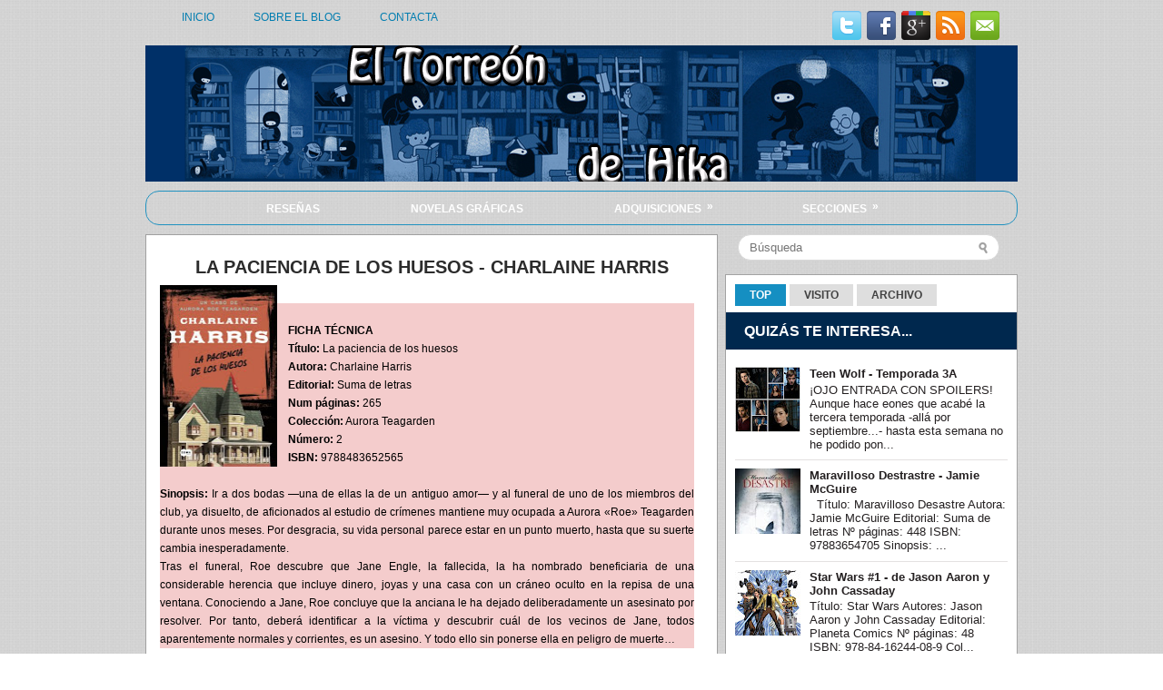

--- FILE ---
content_type: text/html; charset=UTF-8
request_url: https://eltorreondehika.blogspot.com/2012/02/la-paciencia-de-los-huesos-charlaine.html
body_size: 52737
content:
<!DOCTYPE html>
<html dir='ltr' xmlns='http://www.w3.org/1999/xhtml' xmlns:b='http://www.google.com/2005/gml/b' xmlns:data='http://www.google.com/2005/gml/data' xmlns:expr='http://www.google.com/2005/gml/expr'>
<head>
<link href='https://www.blogger.com/static/v1/widgets/2944754296-widget_css_bundle.css' rel='stylesheet' type='text/css'/>
<meta content='text/html; charset=UTF-8' http-equiv='Content-Type'/>
<meta content='blogger' name='generator'/>
<link href='https://eltorreondehika.blogspot.com/favicon.ico' rel='icon' type='image/x-icon'/>
<link href='http://eltorreondehika.blogspot.com/2012/02/la-paciencia-de-los-huesos-charlaine.html' rel='canonical'/>
<link rel="alternate" type="application/atom+xml" title="El Torreón de Hika - Atom" href="https://eltorreondehika.blogspot.com/feeds/posts/default" />
<link rel="alternate" type="application/rss+xml" title="El Torreón de Hika - RSS" href="https://eltorreondehika.blogspot.com/feeds/posts/default?alt=rss" />
<link rel="service.post" type="application/atom+xml" title="El Torreón de Hika - Atom" href="https://www.blogger.com/feeds/8640790900959588777/posts/default" />

<link rel="alternate" type="application/atom+xml" title="El Torreón de Hika - Atom" href="https://eltorreondehika.blogspot.com/feeds/1175816773772082965/comments/default" />
<!--Can't find substitution for tag [blog.ieCssRetrofitLinks]-->
<link href='https://blogger.googleusercontent.com/img/b/R29vZ2xl/AVvXsEiL8Pn-jlUMIa02E9FLhpZUYOXuuddqSdhQV5FiSlVxTlX_IRxMcsTXyMyqG8S8toANJw8hcOrzEYwDy2wSHc7nGf56eK8XtSiGumzZD8pDUGLYKakKrx1DJG-RGqCQaAGTlTNaXLgyBvo/s200/la+paciencia+de+los+huesos+portada.jpg' rel='image_src'/>
<meta content='http://eltorreondehika.blogspot.com/2012/02/la-paciencia-de-los-huesos-charlaine.html' property='og:url'/>
<meta content='La paciencia de los huesos - Charlaine Harris' property='og:title'/>
<meta content='   FICHA TÉCNICA Título:  La paciencia de los huesos Autora: Charlaine Harris Editorial:  Suma de letras Num páginas:  265 Colección:  Auror...' property='og:description'/>
<meta content='https://blogger.googleusercontent.com/img/b/R29vZ2xl/AVvXsEiL8Pn-jlUMIa02E9FLhpZUYOXuuddqSdhQV5FiSlVxTlX_IRxMcsTXyMyqG8S8toANJw8hcOrzEYwDy2wSHc7nGf56eK8XtSiGumzZD8pDUGLYKakKrx1DJG-RGqCQaAGTlTNaXLgyBvo/w1200-h630-p-k-no-nu/la+paciencia+de+los+huesos+portada.jpg' property='og:image'/>
<!-- Start www.bloggertipandtrick.net: Changing the Blogger Title Tag -->
<title>La paciencia de los huesos - Charlaine Harris ~ El Torreón de Hika</title>
<!-- End www.bloggertipandtrick.net: Changing the Blogger Title Tag -->
<link href='YOUR-FAVICON-URL' rel='shortcut icon' type='image/vnd.microsoft.icon'/>
<style id='page-skin-1' type='text/css'><!--
/*
-----------------------------------------------
Blogger Template Style
Name:   TechZine
Author: Lasantha Bandara
URL 1:  http://www.premiumbloggertemplates.com/
URL 2:  http://www.bloggertipandtrick.net/
Date:   October 2011
License:  This free Blogger template is licensed under the Creative Commons Attribution 3.0 License, which permits both personal and commercial use.
However, to satisfy the 'attribution' clause of the license, you are required to keep the footer links intact which provides due credit to its authors. For more specific details about the license, you may visit the URL below:
http://creativecommons.org/licenses/by/3.0/
----------------------------------------------- */
/* Variable definitions
====================
<Variable name="bgcolor" description="Page Background Color"
type="color" default="#fff">
<Variable name="textcolor" description="Text Color"
type="color" default="#333">
<Variable name="linkcolor" description="Link Color"
type="color" default="#58a">
<Variable name="pagetitlecolor" description="Blog Title Color"
type="color" default="#666">
<Variable name="descriptioncolor" description="Blog Description Color"
type="color" default="#999">
<Variable name="titlecolor" description="Post Title Color"
type="color" default="#c60">
<Variable name="bordercolor" description="Border Color"
type="color" default="#ccc">
<Variable name="sidebarcolor" description="Sidebar Title Color"
type="color" default="#999">
<Variable name="sidebartextcolor" description="Sidebar Text Color"
type="color" default="#666">
<Variable name="visitedlinkcolor" description="Visited Link Color"
type="color" default="#999">
<Variable name="bodyfont" description="Text Font"
type="font" default="normal normal 100% Georgia, Serif">
<Variable name="headerfont" description="Sidebar Title Font"
type="font"
default="normal normal 78% 'Trebuchet MS',Trebuchet,Arial,Verdana,Sans-serif">
<Variable name="pagetitlefont" description="Blog Title Font"
type="font"
default="normal normal 200% Georgia, Serif">
<Variable name="descriptionfont" description="Blog Description Font"
type="font"
default="normal normal 78% 'Trebuchet MS', Trebuchet, Arial, Verdana, Sans-serif">
<Variable name="postfooterfont" description="Post Footer Font"
type="font"
default="normal normal 78% 'Trebuchet MS', Trebuchet, Arial, Verdana, Sans-serif">
<Variable name="startSide" description="Side where text starts in blog language"
type="automatic" default="left">
<Variable name="endSide" description="Side where text ends in blog language"
type="automatic" default="right">
*/
/* Use this with templates/template-twocol.html */

--></style>
<script src='https://ajax.googleapis.com/ajax/libs/jquery/1.5.1/jquery.min.js' type='text/javascript'></script>
<script type='text/javascript'>
//<![CDATA[

(function($){
	/* hoverIntent by Brian Cherne */
	$.fn.hoverIntent = function(f,g) {
		// default configuration options
		var cfg = {
			sensitivity: 7,
			interval: 100,
			timeout: 0
		};
		// override configuration options with user supplied object
		cfg = $.extend(cfg, g ? { over: f, out: g } : f );

		// instantiate variables
		// cX, cY = current X and Y position of mouse, updated by mousemove event
		// pX, pY = previous X and Y position of mouse, set by mouseover and polling interval
		var cX, cY, pX, pY;

		// A private function for getting mouse position
		var track = function(ev) {
			cX = ev.pageX;
			cY = ev.pageY;
		};

		// A private function for comparing current and previous mouse position
		var compare = function(ev,ob) {
			ob.hoverIntent_t = clearTimeout(ob.hoverIntent_t);
			// compare mouse positions to see if they've crossed the threshold
			if ( ( Math.abs(pX-cX) + Math.abs(pY-cY) ) < cfg.sensitivity ) {
				$(ob).unbind("mousemove",track);
				// set hoverIntent state to true (so mouseOut can be called)
				ob.hoverIntent_s = 1;
				return cfg.over.apply(ob,[ev]);
			} else {
				// set previous coordinates for next time
				pX = cX; pY = cY;
				// use self-calling timeout, guarantees intervals are spaced out properly (avoids JavaScript timer bugs)
				ob.hoverIntent_t = setTimeout( function(){compare(ev, ob);} , cfg.interval );
			}
		};

		// A private function for delaying the mouseOut function
		var delay = function(ev,ob) {
			ob.hoverIntent_t = clearTimeout(ob.hoverIntent_t);
			ob.hoverIntent_s = 0;
			return cfg.out.apply(ob,[ev]);
		};

		// A private function for handling mouse 'hovering'
		var handleHover = function(e) {
			// next three lines copied from jQuery.hover, ignore children onMouseOver/onMouseOut
			var p = (e.type == "mouseover" ? e.fromElement : e.toElement) || e.relatedTarget;
			while ( p && p != this ) { try { p = p.parentNode; } catch(e) { p = this; } }
			if ( p == this ) { return false; }

			// copy objects to be passed into t (required for event object to be passed in IE)
			var ev = jQuery.extend({},e);
			var ob = this;

			// cancel hoverIntent timer if it exists
			if (ob.hoverIntent_t) { ob.hoverIntent_t = clearTimeout(ob.hoverIntent_t); }

			// else e.type == "onmouseover"
			if (e.type == "mouseover") {
				// set "previous" X and Y position based on initial entry point
				pX = ev.pageX; pY = ev.pageY;
				// update "current" X and Y position based on mousemove
				$(ob).bind("mousemove",track);
				// start polling interval (self-calling timeout) to compare mouse coordinates over time
				if (ob.hoverIntent_s != 1) { ob.hoverIntent_t = setTimeout( function(){compare(ev,ob);} , cfg.interval );}

			// else e.type == "onmouseout"
			} else {
				// unbind expensive mousemove event
				$(ob).unbind("mousemove",track);
				// if hoverIntent state is true, then call the mouseOut function after the specified delay
				if (ob.hoverIntent_s == 1) { ob.hoverIntent_t = setTimeout( function(){delay(ev,ob);} , cfg.timeout );}
			}
		};

		// bind the function to the two event listeners
		return this.mouseover(handleHover).mouseout(handleHover);
	};
	
})(jQuery);

//]]>
</script>
<script type='text/javascript'>
//<![CDATA[

/*
 * Superfish v1.4.8 - jQuery menu widget
 * Copyright (c) 2008 Joel Birch
 *
 * Dual licensed under the MIT and GPL licenses:
 * 	http://www.opensource.org/licenses/mit-license.php
 * 	http://www.gnu.org/licenses/gpl.html
 *
 * CHANGELOG: http://users.tpg.com.au/j_birch/plugins/superfish/changelog.txt
 */

;(function($){
	$.fn.superfish = function(op){

		var sf = $.fn.superfish,
			c = sf.c,
			$arrow = $(['<span class="',c.arrowClass,'"> &#187;</span>'].join('')),
			over = function(){
				var $$ = $(this), menu = getMenu($$);
				clearTimeout(menu.sfTimer);
				$$.showSuperfishUl().siblings().hideSuperfishUl();
			},
			out = function(){
				var $$ = $(this), menu = getMenu($$), o = sf.op;
				clearTimeout(menu.sfTimer);
				menu.sfTimer=setTimeout(function(){
					o.retainPath=($.inArray($$[0],o.$path)>-1);
					$$.hideSuperfishUl();
					if (o.$path.length && $$.parents(['li.',o.hoverClass].join('')).length<1){over.call(o.$path);}
				},o.delay);	
			},
			getMenu = function($menu){
				var menu = $menu.parents(['ul.',c.menuClass,':first'].join(''))[0];
				sf.op = sf.o[menu.serial];
				return menu;
			},
			addArrow = function($a){ $a.addClass(c.anchorClass).append($arrow.clone()); };
			
		return this.each(function() {
			var s = this.serial = sf.o.length;
			var o = $.extend({},sf.defaults,op);
			o.$path = $('li.'+o.pathClass,this).slice(0,o.pathLevels).each(function(){
				$(this).addClass([o.hoverClass,c.bcClass].join(' '))
					.filter('li:has(ul)').removeClass(o.pathClass);
			});
			sf.o[s] = sf.op = o;
			
			$('li:has(ul)',this)[($.fn.hoverIntent && !o.disableHI) ? 'hoverIntent' : 'hover'](over,out).each(function() {
				if (o.autoArrows) addArrow( $('>a:first-child',this) );
			})
			.not('.'+c.bcClass)
				.hideSuperfishUl();
			
			var $a = $('a',this);
			$a.each(function(i){
				var $li = $a.eq(i).parents('li');
				$a.eq(i).focus(function(){over.call($li);}).blur(function(){out.call($li);});
			});
			o.onInit.call(this);
			
		}).each(function() {
			var menuClasses = [c.menuClass];
			if (sf.op.dropShadows  && !($.browser.msie && $.browser.version < 7)) menuClasses.push(c.shadowClass);
			$(this).addClass(menuClasses.join(' '));
		});
	};

	var sf = $.fn.superfish;
	sf.o = [];
	sf.op = {};
	sf.IE7fix = function(){
		var o = sf.op;
		if ($.browser.msie && $.browser.version > 6 && o.dropShadows && o.animation.opacity!=undefined)
			this.toggleClass(sf.c.shadowClass+'-off');
		};
	sf.c = {
		bcClass     : 'sf-breadcrumb',
		menuClass   : 'sf-js-enabled',
		anchorClass : 'sf-with-ul',
		arrowClass  : 'sf-sub-indicator',
		shadowClass : 'sf-shadow'
	};
	sf.defaults = {
		hoverClass	: 'sfHover',
		pathClass	: 'overideThisToUse',
		pathLevels	: 1,
		delay		: 800,
		animation	: {opacity:'show'},
		speed		: 'normal',
		autoArrows	: true,
		dropShadows : true,
		disableHI	: false,		// true disables hoverIntent detection
		onInit		: function(){}, // callback functions
		onBeforeShow: function(){},
		onShow		: function(){},
		onHide		: function(){}
	};
	$.fn.extend({
		hideSuperfishUl : function(){
			var o = sf.op,
				not = (o.retainPath===true) ? o.$path : '';
			o.retainPath = false;
			var $ul = $(['li.',o.hoverClass].join(''),this).add(this).not(not).removeClass(o.hoverClass)
					.find('>ul').hide().css('visibility','hidden');
			o.onHide.call($ul);
			return this;
		},
		showSuperfishUl : function(){
			var o = sf.op,
				sh = sf.c.shadowClass+'-off',
				$ul = this.addClass(o.hoverClass)
					.find('>ul:hidden').css('visibility','visible');
			sf.IE7fix.call($ul);
			o.onBeforeShow.call($ul);
			$ul.animate(o.animation,o.speed,function(){ sf.IE7fix.call($ul); o.onShow.call($ul); });
			return this;
		}
	});

})(jQuery);



//]]>
</script>
<script type='text/javascript'>
//<![CDATA[

/*
 * jQuery Cycle Plugin (with Transition Definitions)
 * Examples and documentation at: http://jquery.malsup.com/cycle/
 * Copyright (c) 2007-2010 M. Alsup
 * Version: 2.88 (08-JUN-2010)
 * Dual licensed under the MIT and GPL licenses.
 * http://jquery.malsup.com/license.html
 * Requires: jQuery v1.2.6 or later
 */
(function($){var ver="2.88";if($.support==undefined){$.support={opacity:!($.browser.msie)};}function debug(s){if($.fn.cycle.debug){log(s);}}function log(){if(window.console&&window.console.log){window.console.log("[cycle] "+Array.prototype.join.call(arguments," "));}}$.fn.cycle=function(options,arg2){var o={s:this.selector,c:this.context};if(this.length===0&&options!="stop"){if(!$.isReady&&o.s){log("DOM not ready, queuing slideshow");$(function(){$(o.s,o.c).cycle(options,arg2);});return this;}log("terminating; zero elements found by selector"+($.isReady?"":" (DOM not ready)"));return this;}return this.each(function(){var opts=handleArguments(this,options,arg2);if(opts===false){return;}opts.updateActivePagerLink=opts.updateActivePagerLink||$.fn.cycle.updateActivePagerLink;if(this.cycleTimeout){clearTimeout(this.cycleTimeout);}this.cycleTimeout=this.cyclePause=0;var $cont=$(this);var $slides=opts.slideExpr?$(opts.slideExpr,this):$cont.children();var els=$slides.get();if(els.length<2){log("terminating; too few slides: "+els.length);return;}var opts2=buildOptions($cont,$slides,els,opts,o);if(opts2===false){return;}var startTime=opts2.continuous?10:getTimeout(els[opts2.currSlide],els[opts2.nextSlide],opts2,!opts2.rev);if(startTime){startTime+=(opts2.delay||0);if(startTime<10){startTime=10;}debug("first timeout: "+startTime);this.cycleTimeout=setTimeout(function(){go(els,opts2,0,(!opts2.rev&&!opts.backwards));},startTime);}});};function handleArguments(cont,options,arg2){if(cont.cycleStop==undefined){cont.cycleStop=0;}if(options===undefined||options===null){options={};}if(options.constructor==String){switch(options){case"destroy":case"stop":var opts=$(cont).data("cycle.opts");if(!opts){return false;}cont.cycleStop++;if(cont.cycleTimeout){clearTimeout(cont.cycleTimeout);}cont.cycleTimeout=0;$(cont).removeData("cycle.opts");if(options=="destroy"){destroy(opts);}return false;case"toggle":cont.cyclePause=(cont.cyclePause===1)?0:1;checkInstantResume(cont.cyclePause,arg2,cont);return false;case"pause":cont.cyclePause=1;return false;case"resume":cont.cyclePause=0;checkInstantResume(false,arg2,cont);return false;case"prev":case"next":var opts=$(cont).data("cycle.opts");if(!opts){log('options not found, "prev/next" ignored');return false;}$.fn.cycle[options](opts);return false;default:options={fx:options};}return options;}else{if(options.constructor==Number){var num=options;options=$(cont).data("cycle.opts");if(!options){log("options not found, can not advance slide");return false;}if(num<0||num>=options.elements.length){log("invalid slide index: "+num);return false;}options.nextSlide=num;if(cont.cycleTimeout){clearTimeout(cont.cycleTimeout);cont.cycleTimeout=0;}if(typeof arg2=="string"){options.oneTimeFx=arg2;}go(options.elements,options,1,num>=options.currSlide);return false;}}return options;function checkInstantResume(isPaused,arg2,cont){if(!isPaused&&arg2===true){var options=$(cont).data("cycle.opts");if(!options){log("options not found, can not resume");return false;}if(cont.cycleTimeout){clearTimeout(cont.cycleTimeout);cont.cycleTimeout=0;}go(options.elements,options,1,(!opts.rev&&!opts.backwards));}}}function removeFilter(el,opts){if(!$.support.opacity&&opts.cleartype&&el.style.filter){try{el.style.removeAttribute("filter");}catch(smother){}}}function destroy(opts){if(opts.next){$(opts.next).unbind(opts.prevNextEvent);}if(opts.prev){$(opts.prev).unbind(opts.prevNextEvent);}if(opts.pager||opts.pagerAnchorBuilder){$.each(opts.pagerAnchors||[],function(){this.unbind().remove();});}opts.pagerAnchors=null;if(opts.destroy){opts.destroy(opts);}}function buildOptions($cont,$slides,els,options,o){var opts=$.extend({},$.fn.cycle.defaults,options||{},$.metadata?$cont.metadata():$.meta?$cont.data():{});if(opts.autostop){opts.countdown=opts.autostopCount||els.length;}var cont=$cont[0];$cont.data("cycle.opts",opts);opts.$cont=$cont;opts.stopCount=cont.cycleStop;opts.elements=els;opts.before=opts.before?[opts.before]:[];opts.after=opts.after?[opts.after]:[];opts.after.unshift(function(){opts.busy=0;});if(!$.support.opacity&&opts.cleartype){opts.after.push(function(){removeFilter(this,opts);});}if(opts.continuous){opts.after.push(function(){go(els,opts,0,(!opts.rev&&!opts.backwards));});}saveOriginalOpts(opts);if(!$.support.opacity&&opts.cleartype&&!opts.cleartypeNoBg){clearTypeFix($slides);}if($cont.css("position")=="static"){$cont.css("position","relative");}if(opts.width){$cont.width(opts.width);}if(opts.height&&opts.height!="auto"){$cont.height(opts.height);}if(opts.startingSlide){opts.startingSlide=parseInt(opts.startingSlide);}else{if(opts.backwards){opts.startingSlide=els.length-1;}}if(opts.random){opts.randomMap=[];for(var i=0;i<els.length;i++){opts.randomMap.push(i);}opts.randomMap.sort(function(a,b){return Math.random()-0.5;});opts.randomIndex=1;opts.startingSlide=opts.randomMap[1];}else{if(opts.startingSlide>=els.length){opts.startingSlide=0;}}opts.currSlide=opts.startingSlide||0;var first=opts.startingSlide;$slides.css({position:"absolute",top:0,left:0}).hide().each(function(i){var z;if(opts.backwards){z=first?i<=first?els.length+(i-first):first-i:els.length-i;}else{z=first?i>=first?els.length-(i-first):first-i:els.length-i;}$(this).css("z-index",z);});$(els[first]).css("opacity",1).show();removeFilter(els[first],opts);if(opts.fit&&opts.width){$slides.width(opts.width);}if(opts.fit&&opts.height&&opts.height!="auto"){$slides.height(opts.height);}var reshape=opts.containerResize&&!$cont.innerHeight();if(reshape){var maxw=0,maxh=0;for(var j=0;j<els.length;j++){var $e=$(els[j]),e=$e[0],w=$e.outerWidth(),h=$e.outerHeight();if(!w){w=e.offsetWidth||e.width||$e.attr("width");}if(!h){h=e.offsetHeight||e.height||$e.attr("height");}maxw=w>maxw?w:maxw;maxh=h>maxh?h:maxh;}if(maxw>0&&maxh>0){$cont.css({width:maxw+"px",height:maxh+"px"});}}if(opts.pause){$cont.hover(function(){this.cyclePause++;},function(){this.cyclePause--;});}if(supportMultiTransitions(opts)===false){return false;}var requeue=false;options.requeueAttempts=options.requeueAttempts||0;$slides.each(function(){var $el=$(this);this.cycleH=(opts.fit&&opts.height)?opts.height:($el.height()||this.offsetHeight||this.height||$el.attr("height")||0);this.cycleW=(opts.fit&&opts.width)?opts.width:($el.width()||this.offsetWidth||this.width||$el.attr("width")||0);if($el.is("img")){var loadingIE=($.browser.msie&&this.cycleW==28&&this.cycleH==30&&!this.complete);var loadingFF=($.browser.mozilla&&this.cycleW==34&&this.cycleH==19&&!this.complete);var loadingOp=($.browser.opera&&((this.cycleW==42&&this.cycleH==19)||(this.cycleW==37&&this.cycleH==17))&&!this.complete);var loadingOther=(this.cycleH==0&&this.cycleW==0&&!this.complete);if(loadingIE||loadingFF||loadingOp||loadingOther){if(o.s&&opts.requeueOnImageNotLoaded&&++options.requeueAttempts<100){log(options.requeueAttempts," - img slide not loaded, requeuing slideshow: ",this.src,this.cycleW,this.cycleH);setTimeout(function(){$(o.s,o.c).cycle(options);},opts.requeueTimeout);requeue=true;return false;}else{log("could not determine size of image: "+this.src,this.cycleW,this.cycleH);}}}return true;});if(requeue){return false;}opts.cssBefore=opts.cssBefore||{};opts.animIn=opts.animIn||{};opts.animOut=opts.animOut||{};$slides.not(":eq("+first+")").css(opts.cssBefore);if(opts.cssFirst){$($slides[first]).css(opts.cssFirst);}if(opts.timeout){opts.timeout=parseInt(opts.timeout);if(opts.speed.constructor==String){opts.speed=$.fx.speeds[opts.speed]||parseInt(opts.speed);}if(!opts.sync){opts.speed=opts.speed/2;}var buffer=opts.fx=="shuffle"?500:250;while((opts.timeout-opts.speed)<buffer){opts.timeout+=opts.speed;}}if(opts.easing){opts.easeIn=opts.easeOut=opts.easing;}if(!opts.speedIn){opts.speedIn=opts.speed;}if(!opts.speedOut){opts.speedOut=opts.speed;}opts.slideCount=els.length;opts.currSlide=opts.lastSlide=first;if(opts.random){if(++opts.randomIndex==els.length){opts.randomIndex=0;}opts.nextSlide=opts.randomMap[opts.randomIndex];}else{if(opts.backwards){opts.nextSlide=opts.startingSlide==0?(els.length-1):opts.startingSlide-1;}else{opts.nextSlide=opts.startingSlide>=(els.length-1)?0:opts.startingSlide+1;}}if(!opts.multiFx){var init=$.fn.cycle.transitions[opts.fx];if($.isFunction(init)){init($cont,$slides,opts);}else{if(opts.fx!="custom"&&!opts.multiFx){log("unknown transition: "+opts.fx,"; slideshow terminating");return false;}}}var e0=$slides[first];if(opts.before.length){opts.before[0].apply(e0,[e0,e0,opts,true]);}if(opts.after.length>1){opts.after[1].apply(e0,[e0,e0,opts,true]);}if(opts.next){$(opts.next).bind(opts.prevNextEvent,function(){return advance(opts,opts.rev?-1:1);});}if(opts.prev){$(opts.prev).bind(opts.prevNextEvent,function(){return advance(opts,opts.rev?1:-1);});}if(opts.pager||opts.pagerAnchorBuilder){buildPager(els,opts);}exposeAddSlide(opts,els);return opts;}function saveOriginalOpts(opts){opts.original={before:[],after:[]};opts.original.cssBefore=$.extend({},opts.cssBefore);opts.original.cssAfter=$.extend({},opts.cssAfter);opts.original.animIn=$.extend({},opts.animIn);opts.original.animOut=$.extend({},opts.animOut);$.each(opts.before,function(){opts.original.before.push(this);});$.each(opts.after,function(){opts.original.after.push(this);});}function supportMultiTransitions(opts){var i,tx,txs=$.fn.cycle.transitions;if(opts.fx.indexOf(",")>0){opts.multiFx=true;opts.fxs=opts.fx.replace(/\s*/g,"").split(",");for(i=0;i<opts.fxs.length;i++){var fx=opts.fxs[i];tx=txs[fx];if(!tx||!txs.hasOwnProperty(fx)||!$.isFunction(tx)){log("discarding unknown transition: ",fx);opts.fxs.splice(i,1);i--;}}if(!opts.fxs.length){log("No valid transitions named; slideshow terminating.");return false;}}else{if(opts.fx=="all"){opts.multiFx=true;opts.fxs=[];for(p in txs){tx=txs[p];if(txs.hasOwnProperty(p)&&$.isFunction(tx)){opts.fxs.push(p);}}}}if(opts.multiFx&&opts.randomizeEffects){var r1=Math.floor(Math.random()*20)+30;for(i=0;i<r1;i++){var r2=Math.floor(Math.random()*opts.fxs.length);opts.fxs.push(opts.fxs.splice(r2,1)[0]);}debug("randomized fx sequence: ",opts.fxs);}return true;}function exposeAddSlide(opts,els){opts.addSlide=function(newSlide,prepend){var $s=$(newSlide),s=$s[0];if(!opts.autostopCount){opts.countdown++;}els[prepend?"unshift":"push"](s);if(opts.els){opts.els[prepend?"unshift":"push"](s);}opts.slideCount=els.length;$s.css("position","absolute");$s[prepend?"prependTo":"appendTo"](opts.$cont);if(prepend){opts.currSlide++;opts.nextSlide++;}if(!$.support.opacity&&opts.cleartype&&!opts.cleartypeNoBg){clearTypeFix($s);}if(opts.fit&&opts.width){$s.width(opts.width);}if(opts.fit&&opts.height&&opts.height!="auto"){$slides.height(opts.height);}s.cycleH=(opts.fit&&opts.height)?opts.height:$s.height();s.cycleW=(opts.fit&&opts.width)?opts.width:$s.width();$s.css(opts.cssBefore);if(opts.pager||opts.pagerAnchorBuilder){$.fn.cycle.createPagerAnchor(els.length-1,s,$(opts.pager),els,opts);}if($.isFunction(opts.onAddSlide)){opts.onAddSlide($s);}else{$s.hide();}};}$.fn.cycle.resetState=function(opts,fx){fx=fx||opts.fx;opts.before=[];opts.after=[];opts.cssBefore=$.extend({},opts.original.cssBefore);opts.cssAfter=$.extend({},opts.original.cssAfter);opts.animIn=$.extend({},opts.original.animIn);opts.animOut=$.extend({},opts.original.animOut);opts.fxFn=null;$.each(opts.original.before,function(){opts.before.push(this);});$.each(opts.original.after,function(){opts.after.push(this);});var init=$.fn.cycle.transitions[fx];if($.isFunction(init)){init(opts.$cont,$(opts.elements),opts);}};function go(els,opts,manual,fwd){if(manual&&opts.busy&&opts.manualTrump){debug("manualTrump in go(), stopping active transition");$(els).stop(true,true);opts.busy=false;}if(opts.busy){debug("transition active, ignoring new tx request");return;}var p=opts.$cont[0],curr=els[opts.currSlide],next=els[opts.nextSlide];if(p.cycleStop!=opts.stopCount||p.cycleTimeout===0&&!manual){return;}if(!manual&&!p.cyclePause&&!opts.bounce&&((opts.autostop&&(--opts.countdown<=0))||(opts.nowrap&&!opts.random&&opts.nextSlide<opts.currSlide))){if(opts.end){opts.end(opts);}return;}var changed=false;if((manual||!p.cyclePause)&&(opts.nextSlide!=opts.currSlide)){changed=true;var fx=opts.fx;curr.cycleH=curr.cycleH||$(curr).height();curr.cycleW=curr.cycleW||$(curr).width();next.cycleH=next.cycleH||$(next).height();next.cycleW=next.cycleW||$(next).width();if(opts.multiFx){if(opts.lastFx==undefined||++opts.lastFx>=opts.fxs.length){opts.lastFx=0;}fx=opts.fxs[opts.lastFx];opts.currFx=fx;}if(opts.oneTimeFx){fx=opts.oneTimeFx;opts.oneTimeFx=null;}$.fn.cycle.resetState(opts,fx);if(opts.before.length){$.each(opts.before,function(i,o){if(p.cycleStop!=opts.stopCount){return;}o.apply(next,[curr,next,opts,fwd]);});}var after=function(){$.each(opts.after,function(i,o){if(p.cycleStop!=opts.stopCount){return;}o.apply(next,[curr,next,opts,fwd]);});};debug("tx firing; currSlide: "+opts.currSlide+"; nextSlide: "+opts.nextSlide);opts.busy=1;if(opts.fxFn){opts.fxFn(curr,next,opts,after,fwd,manual&&opts.fastOnEvent);}else{if($.isFunction($.fn.cycle[opts.fx])){$.fn.cycle[opts.fx](curr,next,opts,after,fwd,manual&&opts.fastOnEvent);}else{$.fn.cycle.custom(curr,next,opts,after,fwd,manual&&opts.fastOnEvent);}}}if(changed||opts.nextSlide==opts.currSlide){opts.lastSlide=opts.currSlide;if(opts.random){opts.currSlide=opts.nextSlide;if(++opts.randomIndex==els.length){opts.randomIndex=0;}opts.nextSlide=opts.randomMap[opts.randomIndex];if(opts.nextSlide==opts.currSlide){opts.nextSlide=(opts.currSlide==opts.slideCount-1)?0:opts.currSlide+1;}}else{if(opts.backwards){var roll=(opts.nextSlide-1)<0;if(roll&&opts.bounce){opts.backwards=!opts.backwards;opts.nextSlide=1;opts.currSlide=0;}else{opts.nextSlide=roll?(els.length-1):opts.nextSlide-1;opts.currSlide=roll?0:opts.nextSlide+1;}}else{var roll=(opts.nextSlide+1)==els.length;if(roll&&opts.bounce){opts.backwards=!opts.backwards;opts.nextSlide=els.length-2;opts.currSlide=els.length-1;}else{opts.nextSlide=roll?0:opts.nextSlide+1;opts.currSlide=roll?els.length-1:opts.nextSlide-1;}}}}if(changed&&opts.pager){opts.updateActivePagerLink(opts.pager,opts.currSlide,opts.activePagerClass);}var ms=0;if(opts.timeout&&!opts.continuous){ms=getTimeout(els[opts.currSlide],els[opts.nextSlide],opts,fwd);}else{if(opts.continuous&&p.cyclePause){ms=10;}}if(ms>0){p.cycleTimeout=setTimeout(function(){go(els,opts,0,(!opts.rev&&!opts.backwards));},ms);}}$.fn.cycle.updateActivePagerLink=function(pager,currSlide,clsName){$(pager).each(function(){$(this).children().removeClass(clsName).eq(currSlide).addClass(clsName);});};function getTimeout(curr,next,opts,fwd){if(opts.timeoutFn){var t=opts.timeoutFn.call(curr,curr,next,opts,fwd);while((t-opts.speed)<250){t+=opts.speed;}debug("calculated timeout: "+t+"; speed: "+opts.speed);if(t!==false){return t;}}return opts.timeout;}$.fn.cycle.next=function(opts){advance(opts,opts.rev?-1:1);};$.fn.cycle.prev=function(opts){advance(opts,opts.rev?1:-1);};function advance(opts,val){var els=opts.elements;var p=opts.$cont[0],timeout=p.cycleTimeout;if(timeout){clearTimeout(timeout);p.cycleTimeout=0;}if(opts.random&&val<0){opts.randomIndex--;if(--opts.randomIndex==-2){opts.randomIndex=els.length-2;}else{if(opts.randomIndex==-1){opts.randomIndex=els.length-1;}}opts.nextSlide=opts.randomMap[opts.randomIndex];}else{if(opts.random){opts.nextSlide=opts.randomMap[opts.randomIndex];}else{opts.nextSlide=opts.currSlide+val;if(opts.nextSlide<0){if(opts.nowrap){return false;}opts.nextSlide=els.length-1;}else{if(opts.nextSlide>=els.length){if(opts.nowrap){return false;}opts.nextSlide=0;}}}}var cb=opts.onPrevNextEvent||opts.prevNextClick;if($.isFunction(cb)){cb(val>0,opts.nextSlide,els[opts.nextSlide]);}go(els,opts,1,val>=0);return false;}function buildPager(els,opts){var $p=$(opts.pager);$.each(els,function(i,o){$.fn.cycle.createPagerAnchor(i,o,$p,els,opts);});opts.updateActivePagerLink(opts.pager,opts.startingSlide,opts.activePagerClass);}$.fn.cycle.createPagerAnchor=function(i,el,$p,els,opts){var a;if($.isFunction(opts.pagerAnchorBuilder)){a=opts.pagerAnchorBuilder(i,el);debug("pagerAnchorBuilder("+i+", el) returned: "+a);}else{a='<a href="#">'+(i+1)+"</a>";}if(!a){return;}var $a=$(a);if($a.parents("body").length===0){var arr=[];if($p.length>1){$p.each(function(){var $clone=$a.clone(true);$(this).append($clone);arr.push($clone[0]);});$a=$(arr);}else{$a.appendTo($p);}}opts.pagerAnchors=opts.pagerAnchors||[];opts.pagerAnchors.push($a);$a.bind(opts.pagerEvent,function(e){e.preventDefault();opts.nextSlide=i;var p=opts.$cont[0],timeout=p.cycleTimeout;if(timeout){clearTimeout(timeout);p.cycleTimeout=0;}var cb=opts.onPagerEvent||opts.pagerClick;if($.isFunction(cb)){cb(opts.nextSlide,els[opts.nextSlide]);}go(els,opts,1,opts.currSlide<i);});if(!/^click/.test(opts.pagerEvent)&&!opts.allowPagerClickBubble){$a.bind("click.cycle",function(){return false;});}if(opts.pauseOnPagerHover){$a.hover(function(){opts.$cont[0].cyclePause++;},function(){opts.$cont[0].cyclePause--;});}};$.fn.cycle.hopsFromLast=function(opts,fwd){var hops,l=opts.lastSlide,c=opts.currSlide;if(fwd){hops=c>l?c-l:opts.slideCount-l;}else{hops=c<l?l-c:l+opts.slideCount-c;}return hops;};function clearTypeFix($slides){debug("applying clearType background-color hack");function hex(s){s=parseInt(s).toString(16);return s.length<2?"0"+s:s;}function getBg(e){for(;e&&e.nodeName.toLowerCase()!="html";e=e.parentNode){var v=$.css(e,"background-color");if(v.indexOf("rgb")>=0){var rgb=v.match(/\d+/g);return"#"+hex(rgb[0])+hex(rgb[1])+hex(rgb[2]);}if(v&&v!="transparent"){return v;}}return"#ffffff";}$slides.each(function(){$(this).css("background-color",getBg(this));});}$.fn.cycle.commonReset=function(curr,next,opts,w,h,rev){$(opts.elements).not(curr).hide();opts.cssBefore.opacity=1;opts.cssBefore.display="block";if(w!==false&&next.cycleW>0){opts.cssBefore.width=next.cycleW;}if(h!==false&&next.cycleH>0){opts.cssBefore.height=next.cycleH;}opts.cssAfter=opts.cssAfter||{};opts.cssAfter.display="none";$(curr).css("zIndex",opts.slideCount+(rev===true?1:0));$(next).css("zIndex",opts.slideCount+(rev===true?0:1));};$.fn.cycle.custom=function(curr,next,opts,cb,fwd,speedOverride){var $l=$(curr),$n=$(next);var speedIn=opts.speedIn,speedOut=opts.speedOut,easeIn=opts.easeIn,easeOut=opts.easeOut;$n.css(opts.cssBefore);if(speedOverride){if(typeof speedOverride=="number"){speedIn=speedOut=speedOverride;}else{speedIn=speedOut=1;}easeIn=easeOut=null;}var fn=function(){$n.animate(opts.animIn,speedIn,easeIn,cb);};$l.animate(opts.animOut,speedOut,easeOut,function(){if(opts.cssAfter){$l.css(opts.cssAfter);}if(!opts.sync){fn();}});if(opts.sync){fn();}};$.fn.cycle.transitions={fade:function($cont,$slides,opts){$slides.not(":eq("+opts.currSlide+")").css("opacity",0);opts.before.push(function(curr,next,opts){$.fn.cycle.commonReset(curr,next,opts);opts.cssBefore.opacity=0;});opts.animIn={opacity:1};opts.animOut={opacity:0};opts.cssBefore={top:0,left:0};}};$.fn.cycle.ver=function(){return ver;};$.fn.cycle.defaults={fx:"fade",timeout:4000,timeoutFn:null,continuous:0,speed:1000,speedIn:null,speedOut:null,next:null,prev:null,onPrevNextEvent:null,prevNextEvent:"click.cycle",pager:null,onPagerEvent:null,pagerEvent:"click.cycle",allowPagerClickBubble:false,pagerAnchorBuilder:null,before:null,after:null,end:null,easing:null,easeIn:null,easeOut:null,shuffle:null,animIn:null,animOut:null,cssBefore:null,cssAfter:null,fxFn:null,height:"auto",startingSlide:0,sync:1,random:0,fit:0,containerResize:1,pause:0,pauseOnPagerHover:0,autostop:0,autostopCount:0,delay:0,slideExpr:null,cleartype:!$.support.opacity,cleartypeNoBg:false,nowrap:0,fastOnEvent:0,randomizeEffects:1,rev:0,manualTrump:true,requeueOnImageNotLoaded:true,requeueTimeout:250,activePagerClass:"activeSlide",updateActivePagerLink:null,backwards:false};})(jQuery);
/*
 * jQuery Cycle Plugin Transition Definitions
 * This script is a plugin for the jQuery Cycle Plugin
 * Examples and documentation at: http://malsup.com/jquery/cycle/
 * Copyright (c) 2007-2010 M. Alsup
 * Version:	 2.72
 * Dual licensed under the MIT and GPL licenses:
 * http://www.opensource.org/licenses/mit-license.php
 * http://www.gnu.org/licenses/gpl.html
 */
(function($){$.fn.cycle.transitions.none=function($cont,$slides,opts){opts.fxFn=function(curr,next,opts,after){$(next).show();$(curr).hide();after();};};$.fn.cycle.transitions.scrollUp=function($cont,$slides,opts){$cont.css("overflow","hidden");opts.before.push($.fn.cycle.commonReset);var h=$cont.height();opts.cssBefore={top:h,left:0};opts.cssFirst={top:0};opts.animIn={top:0};opts.animOut={top:-h};};$.fn.cycle.transitions.scrollDown=function($cont,$slides,opts){$cont.css("overflow","hidden");opts.before.push($.fn.cycle.commonReset);var h=$cont.height();opts.cssFirst={top:0};opts.cssBefore={top:-h,left:0};opts.animIn={top:0};opts.animOut={top:h};};$.fn.cycle.transitions.scrollLeft=function($cont,$slides,opts){$cont.css("overflow","hidden");opts.before.push($.fn.cycle.commonReset);var w=$cont.width();opts.cssFirst={left:0};opts.cssBefore={left:w,top:0};opts.animIn={left:0};opts.animOut={left:0-w};};$.fn.cycle.transitions.scrollRight=function($cont,$slides,opts){$cont.css("overflow","hidden");opts.before.push($.fn.cycle.commonReset);var w=$cont.width();opts.cssFirst={left:0};opts.cssBefore={left:-w,top:0};opts.animIn={left:0};opts.animOut={left:w};};$.fn.cycle.transitions.scrollHorz=function($cont,$slides,opts){$cont.css("overflow","hidden").width();opts.before.push(function(curr,next,opts,fwd){$.fn.cycle.commonReset(curr,next,opts);opts.cssBefore.left=fwd?(next.cycleW-1):(1-next.cycleW);opts.animOut.left=fwd?-curr.cycleW:curr.cycleW;});opts.cssFirst={left:0};opts.cssBefore={top:0};opts.animIn={left:0};opts.animOut={top:0};};$.fn.cycle.transitions.scrollVert=function($cont,$slides,opts){$cont.css("overflow","hidden");opts.before.push(function(curr,next,opts,fwd){$.fn.cycle.commonReset(curr,next,opts);opts.cssBefore.top=fwd?(1-next.cycleH):(next.cycleH-1);opts.animOut.top=fwd?curr.cycleH:-curr.cycleH;});opts.cssFirst={top:0};opts.cssBefore={left:0};opts.animIn={top:0};opts.animOut={left:0};};$.fn.cycle.transitions.slideX=function($cont,$slides,opts){opts.before.push(function(curr,next,opts){$(opts.elements).not(curr).hide();$.fn.cycle.commonReset(curr,next,opts,false,true);opts.animIn.width=next.cycleW;});opts.cssBefore={left:0,top:0,width:0};opts.animIn={width:"show"};opts.animOut={width:0};};$.fn.cycle.transitions.slideY=function($cont,$slides,opts){opts.before.push(function(curr,next,opts){$(opts.elements).not(curr).hide();$.fn.cycle.commonReset(curr,next,opts,true,false);opts.animIn.height=next.cycleH;});opts.cssBefore={left:0,top:0,height:0};opts.animIn={height:"show"};opts.animOut={height:0};};$.fn.cycle.transitions.shuffle=function($cont,$slides,opts){var i,w=$cont.css("overflow","visible").width();$slides.css({left:0,top:0});opts.before.push(function(curr,next,opts){$.fn.cycle.commonReset(curr,next,opts,true,true,true);});if(!opts.speedAdjusted){opts.speed=opts.speed/2;opts.speedAdjusted=true;}opts.random=0;opts.shuffle=opts.shuffle||{left:-w,top:15};opts.els=[];for(i=0;i<$slides.length;i++){opts.els.push($slides[i]);}for(i=0;i<opts.currSlide;i++){opts.els.push(opts.els.shift());}opts.fxFn=function(curr,next,opts,cb,fwd){var $el=fwd?$(curr):$(next);$(next).css(opts.cssBefore);var count=opts.slideCount;$el.animate(opts.shuffle,opts.speedIn,opts.easeIn,function(){var hops=$.fn.cycle.hopsFromLast(opts,fwd);for(var k=0;k<hops;k++){fwd?opts.els.push(opts.els.shift()):opts.els.unshift(opts.els.pop());}if(fwd){for(var i=0,len=opts.els.length;i<len;i++){$(opts.els[i]).css("z-index",len-i+count);}}else{var z=$(curr).css("z-index");$el.css("z-index",parseInt(z)+1+count);}$el.animate({left:0,top:0},opts.speedOut,opts.easeOut,function(){$(fwd?this:curr).hide();if(cb){cb();}});});};opts.cssBefore={display:"block",opacity:1,top:0,left:0};};$.fn.cycle.transitions.turnUp=function($cont,$slides,opts){opts.before.push(function(curr,next,opts){$.fn.cycle.commonReset(curr,next,opts,true,false);opts.cssBefore.top=next.cycleH;opts.animIn.height=next.cycleH;});opts.cssFirst={top:0};opts.cssBefore={left:0,height:0};opts.animIn={top:0};opts.animOut={height:0};};$.fn.cycle.transitions.turnDown=function($cont,$slides,opts){opts.before.push(function(curr,next,opts){$.fn.cycle.commonReset(curr,next,opts,true,false);opts.animIn.height=next.cycleH;opts.animOut.top=curr.cycleH;});opts.cssFirst={top:0};opts.cssBefore={left:0,top:0,height:0};opts.animOut={height:0};};$.fn.cycle.transitions.turnLeft=function($cont,$slides,opts){opts.before.push(function(curr,next,opts){$.fn.cycle.commonReset(curr,next,opts,false,true);opts.cssBefore.left=next.cycleW;opts.animIn.width=next.cycleW;});opts.cssBefore={top:0,width:0};opts.animIn={left:0};opts.animOut={width:0};};$.fn.cycle.transitions.turnRight=function($cont,$slides,opts){opts.before.push(function(curr,next,opts){$.fn.cycle.commonReset(curr,next,opts,false,true);opts.animIn.width=next.cycleW;opts.animOut.left=curr.cycleW;});opts.cssBefore={top:0,left:0,width:0};opts.animIn={left:0};opts.animOut={width:0};};$.fn.cycle.transitions.zoom=function($cont,$slides,opts){opts.before.push(function(curr,next,opts){$.fn.cycle.commonReset(curr,next,opts,false,false,true);opts.cssBefore.top=next.cycleH/2;opts.cssBefore.left=next.cycleW/2;opts.animIn={top:0,left:0,width:next.cycleW,height:next.cycleH};opts.animOut={width:0,height:0,top:curr.cycleH/2,left:curr.cycleW/2};});opts.cssFirst={top:0,left:0};opts.cssBefore={width:0,height:0};};$.fn.cycle.transitions.fadeZoom=function($cont,$slides,opts){opts.before.push(function(curr,next,opts){$.fn.cycle.commonReset(curr,next,opts,false,false);opts.cssBefore.left=next.cycleW/2;opts.cssBefore.top=next.cycleH/2;opts.animIn={top:0,left:0,width:next.cycleW,height:next.cycleH};});opts.cssBefore={width:0,height:0};opts.animOut={opacity:0};};$.fn.cycle.transitions.blindX=function($cont,$slides,opts){var w=$cont.css("overflow","hidden").width();opts.before.push(function(curr,next,opts){$.fn.cycle.commonReset(curr,next,opts);opts.animIn.width=next.cycleW;opts.animOut.left=curr.cycleW;});opts.cssBefore={left:w,top:0};opts.animIn={left:0};opts.animOut={left:w};};$.fn.cycle.transitions.blindY=function($cont,$slides,opts){var h=$cont.css("overflow","hidden").height();opts.before.push(function(curr,next,opts){$.fn.cycle.commonReset(curr,next,opts);opts.animIn.height=next.cycleH;opts.animOut.top=curr.cycleH;});opts.cssBefore={top:h,left:0};opts.animIn={top:0};opts.animOut={top:h};};$.fn.cycle.transitions.blindZ=function($cont,$slides,opts){var h=$cont.css("overflow","hidden").height();var w=$cont.width();opts.before.push(function(curr,next,opts){$.fn.cycle.commonReset(curr,next,opts);opts.animIn.height=next.cycleH;opts.animOut.top=curr.cycleH;});opts.cssBefore={top:h,left:w};opts.animIn={top:0,left:0};opts.animOut={top:h,left:w};};$.fn.cycle.transitions.growX=function($cont,$slides,opts){opts.before.push(function(curr,next,opts){$.fn.cycle.commonReset(curr,next,opts,false,true);opts.cssBefore.left=this.cycleW/2;opts.animIn={left:0,width:this.cycleW};opts.animOut={left:0};});opts.cssBefore={width:0,top:0};};$.fn.cycle.transitions.growY=function($cont,$slides,opts){opts.before.push(function(curr,next,opts){$.fn.cycle.commonReset(curr,next,opts,true,false);opts.cssBefore.top=this.cycleH/2;opts.animIn={top:0,height:this.cycleH};opts.animOut={top:0};});opts.cssBefore={height:0,left:0};};$.fn.cycle.transitions.curtainX=function($cont,$slides,opts){opts.before.push(function(curr,next,opts){$.fn.cycle.commonReset(curr,next,opts,false,true,true);opts.cssBefore.left=next.cycleW/2;opts.animIn={left:0,width:this.cycleW};opts.animOut={left:curr.cycleW/2,width:0};});opts.cssBefore={top:0,width:0};};$.fn.cycle.transitions.curtainY=function($cont,$slides,opts){opts.before.push(function(curr,next,opts){$.fn.cycle.commonReset(curr,next,opts,true,false,true);opts.cssBefore.top=next.cycleH/2;opts.animIn={top:0,height:next.cycleH};opts.animOut={top:curr.cycleH/2,height:0};});opts.cssBefore={left:0,height:0};};$.fn.cycle.transitions.cover=function($cont,$slides,opts){var d=opts.direction||"left";var w=$cont.css("overflow","hidden").width();var h=$cont.height();opts.before.push(function(curr,next,opts){$.fn.cycle.commonReset(curr,next,opts);if(d=="right"){opts.cssBefore.left=-w;}else{if(d=="up"){opts.cssBefore.top=h;}else{if(d=="down"){opts.cssBefore.top=-h;}else{opts.cssBefore.left=w;}}}});opts.animIn={left:0,top:0};opts.animOut={opacity:1};opts.cssBefore={top:0,left:0};};$.fn.cycle.transitions.uncover=function($cont,$slides,opts){var d=opts.direction||"left";var w=$cont.css("overflow","hidden").width();var h=$cont.height();opts.before.push(function(curr,next,opts){$.fn.cycle.commonReset(curr,next,opts,true,true,true);if(d=="right"){opts.animOut.left=w;}else{if(d=="up"){opts.animOut.top=-h;}else{if(d=="down"){opts.animOut.top=h;}else{opts.animOut.left=-w;}}}});opts.animIn={left:0,top:0};opts.animOut={opacity:1};opts.cssBefore={top:0,left:0};};$.fn.cycle.transitions.toss=function($cont,$slides,opts){var w=$cont.css("overflow","visible").width();var h=$cont.height();opts.before.push(function(curr,next,opts){$.fn.cycle.commonReset(curr,next,opts,true,true,true);if(!opts.animOut.left&&!opts.animOut.top){opts.animOut={left:w*2,top:-h/2,opacity:0};}else{opts.animOut.opacity=0;}});opts.cssBefore={left:0,top:0};opts.animIn={left:0};};$.fn.cycle.transitions.wipe=function($cont,$slides,opts){var w=$cont.css("overflow","hidden").width();var h=$cont.height();opts.cssBefore=opts.cssBefore||{};var clip;if(opts.clip){if(/l2r/.test(opts.clip)){clip="rect(0px 0px "+h+"px 0px)";}else{if(/r2l/.test(opts.clip)){clip="rect(0px "+w+"px "+h+"px "+w+"px)";}else{if(/t2b/.test(opts.clip)){clip="rect(0px "+w+"px 0px 0px)";}else{if(/b2t/.test(opts.clip)){clip="rect("+h+"px "+w+"px "+h+"px 0px)";}else{if(/zoom/.test(opts.clip)){var top=parseInt(h/2);var left=parseInt(w/2);clip="rect("+top+"px "+left+"px "+top+"px "+left+"px)";}}}}}}opts.cssBefore.clip=opts.cssBefore.clip||clip||"rect(0px 0px 0px 0px)";var d=opts.cssBefore.clip.match(/(\d+)/g);var t=parseInt(d[0]),r=parseInt(d[1]),b=parseInt(d[2]),l=parseInt(d[3]);opts.before.push(function(curr,next,opts){if(curr==next){return;}var $curr=$(curr),$next=$(next);$.fn.cycle.commonReset(curr,next,opts,true,true,false);opts.cssAfter.display="block";var step=1,count=parseInt((opts.speedIn/13))-1;(function f(){var tt=t?t-parseInt(step*(t/count)):0;var ll=l?l-parseInt(step*(l/count)):0;var bb=b<h?b+parseInt(step*((h-b)/count||1)):h;var rr=r<w?r+parseInt(step*((w-r)/count||1)):w;$next.css({clip:"rect("+tt+"px "+rr+"px "+bb+"px "+ll+"px)"});(step++<=count)?setTimeout(f,13):$curr.css("display","none");})();});opts.cssBefore={display:"block",opacity:1,top:0,left:0};opts.animIn={left:0};opts.animOut={left:0};};})(jQuery);

//]]>
</script>
<script type='text/javascript'>
/* <![CDATA[ */
jQuery.noConflict();
jQuery(function(){ 
	jQuery('ul.menu-primary').superfish({ 
	animation: {opacity:'show'},
autoArrows:  true,
                dropShadows: false, 
                speed: 200,
                delay: 800
                });
            });

jQuery(function(){ 
	jQuery('ul.menu-secondary').superfish({ 
	animation: {opacity:'show'},
autoArrows:  true,
                dropShadows: false, 
                speed: 200,
                delay: 800
                });
            });

jQuery(document).ready(function() {
	jQuery('.fp-slides').cycle({
		fx: 'fade',
		timeout: 4000,
		delay: 0,
		speed: 1000,
		next: '.fp-next',
		prev: '.fp-prev',
		pager: '.fp-pager',
		continuous: 0,
		sync: 1,
		pause: 1,
		pauseOnPagerHover: 1,
		cleartype: true,
		cleartypeNoBg: true
	});
 });

/* ]]> */

</script>
<script type='text/javascript'>
//<![CDATA[

function showrecentcomments(json){for(var i=0;i<a_rc;i++){var b_rc=json.feed.entry[i];var c_rc;if(i==json.feed.entry.length)break;for(var k=0;k<b_rc.link.length;k++){if(b_rc.link[k].rel=='alternate'){c_rc=b_rc.link[k].href;break;}}c_rc=c_rc.replace("#","#comment-");var d_rc=c_rc.split("#");d_rc=d_rc[0];var e_rc=d_rc.split("/");e_rc=e_rc[5];e_rc=e_rc.split(".html");e_rc=e_rc[0];var f_rc=e_rc.replace(/-/g," ");f_rc=f_rc.link(d_rc);var g_rc=b_rc.published.$t;var h_rc=g_rc.substring(0,4);var i_rc=g_rc.substring(5,7);var j_rc=g_rc.substring(8,10);var k_rc=new Array();k_rc[1]="Jan";k_rc[2]="Feb";k_rc[3]="Mar";k_rc[4]="Apr";k_rc[5]="May";k_rc[6]="Jun";k_rc[7]="Jul";k_rc[8]="Aug";k_rc[9]="Sep";k_rc[10]="Oct";k_rc[11]="Nov";k_rc[12]="Dec";if("content" in b_rc){var l_rc=b_rc.content.$t;}else if("summary" in b_rc){var l_rc=b_rc.summary.$t;}else var l_rc="";var re=/<\S[^>]*>/g;l_rc=l_rc.replace(re,"");if(m_rc==true)document.write('On '+k_rc[parseInt(i_rc,10)]+' '+j_rc+' ');document.write('<a href="'+c_rc+'">'+b_rc.author[0].name.$t+'</a> commented');if(n_rc==true)document.write(' on '+f_rc);document.write(': ');if(l_rc.length<o_rc){document.write('<i>&#8220;');document.write(l_rc);document.write('&#8221;</i><br/><br/>');}else{document.write('<i>&#8220;');l_rc=l_rc.substring(0,o_rc);var p_rc=l_rc.lastIndexOf(" ");l_rc=l_rc.substring(0,p_rc);document.write(l_rc+'&hellip;&#8221;</i>');document.write('<br/><br/>');}}}

function rp(json){document.write('<ul>');for(var i=0;i<numposts;i++){document.write('<li>');var entry=json.feed.entry[i];var posttitle=entry.title.$t;var posturl;if(i==json.feed.entry.length)break;for(var k=0;k<entry.link.length;k++){if(entry.link[k].rel=='alternate'){posturl=entry.link[k].href;break}}posttitle=posttitle.link(posturl);var readmorelink="(more)";readmorelink=readmorelink.link(posturl);var postdate=entry.published.$t;var cdyear=postdate.substring(0,4);var cdmonth=postdate.substring(5,7);var cdday=postdate.substring(8,10);var monthnames=new Array();monthnames[1]="Jan";monthnames[2]="Feb";monthnames[3]="Mar";monthnames[4]="Apr";monthnames[5]="May";monthnames[6]="Jun";monthnames[7]="Jul";monthnames[8]="Aug";monthnames[9]="Sep";monthnames[10]="Oct";monthnames[11]="Nov";monthnames[12]="Dec";if("content"in entry){var postcontent=entry.content.$t}else if("summary"in entry){var postcontent=entry.summary.$t}else var postcontent="";var re=/<\S[^>]*>/g;postcontent=postcontent.replace(re,"");document.write(posttitle);if(showpostdate==true)document.write(' - '+monthnames[parseInt(cdmonth,10)]+' '+cdday);if(showpostsummary==true){if(postcontent.length<numchars){document.write(postcontent)}else{postcontent=postcontent.substring(0,numchars);var quoteEnd=postcontent.lastIndexOf(" ");postcontent=postcontent.substring(0,quoteEnd);document.write(postcontent+'...'+readmorelink)}}document.write('</li>')}document.write('</ul>')}

//]]>
</script>
<script type='text/javascript'>
summary_noimg = 550;
summary_img = 375;
img_thumb_height = 150;
img_thumb_width = 200; 
</script>
<script type='text/javascript'>
//<![CDATA[

function removeHtmlTag(strx,chop){ 
	if(strx.indexOf("<")!=-1)
	{
		var s = strx.split("<"); 
		for(var i=0;i<s.length;i++){ 
			if(s[i].indexOf(">")!=-1){ 
				s[i] = s[i].substring(s[i].indexOf(">")+1,s[i].length); 
			} 
		} 
		strx =  s.join(""); 
	}
	chop = (chop < strx.length-1) ? chop : strx.length-2; 
	while(strx.charAt(chop-1)!=' ' && strx.indexOf(' ',chop)!=-1) chop++; 
	strx = strx.substring(0,chop-1); 
	return strx+'...'; 
}

function createSummaryAndThumb(pID){
	var div = document.getElementById(pID);
	var imgtag = "";
	var img = div.getElementsByTagName("img");
	var summ = summary_noimg;
	if(img.length>=1) {	
		imgtag = '<span style="float:left; padding:0px 10px 5px 0px;"><img src="'+img[0].src+'" width="'+img_thumb_width+'px" height="'+img_thumb_height+'px"/></span>';
		summ = summary_img;
	}
	
	var summary = imgtag + '<div>' + removeHtmlTag(div.innerHTML,summ) + '</div>';
	div.innerHTML = summary;
}

//]]>
</script>
<style type='text/css'>
body{background:url(https://blogger.googleusercontent.com/img/b/R29vZ2xl/AVvXsEgbKosmB9oHS9EFiyjFegqC6s5n0a-xoeikJi5MzGOez192C31zrZRnlmS0SvTm7RMmJm9FgxFHVm3Y7mAPsC2KjSsum0CHZUDzxMslT_yv-PexFQZI2IcmMsRQfaVER7-G5gTptOdw15lL/s0/background.png);color:#000000;font-family: Arial, Verdana;font-size: 12px;margin:0px;padding:0px;}
a:link,a:visited{color:#017DB0;text-decoration:underline;outline:none;}
a:hover{color:#26ABE3;text-decoration:underline;outline:none;}
a img{border-width:0}
#body-wrapper{margin:0px;padding:0px;}
blockquote{overflow:hidden;padding-left:9px;font-style:italic;color:#666;border-left:3px solid #CADAE7;}
/* Header-----------------------------------------------*/
#header-wrapper{width:960px;margin:0 auto 0;height:150px;margin-bottom:10px;}
#header-inner{background-position:center;margin-left:auto;margin-right:auto}
#header{margin:0;border:0 solid $bordercolor;color:$pagetitlecolor;float:left;overflow:hidden;}
#header h1{margin:0 5px 0;padding:0px 0px 0px 0px;font-family:Arial, Helvetica, Sans-serif;font-weight:bold;font-size:32px;line-height:32px;color:#000000;text-shadow:0px 1px 0px #fff;}
#header .description{padding-left:7px;color:#000000;text-shadow:0px 1px 0px #fff;line-height:14px;font-size:14px;padding-top:0px;margin-top:5px;}
#header h1 a,#header h1 a:visited{color:#000000;text-decoration:none}
#header h2{padding-left:15px;color:#000000;font:14px Arial,Helvetica,Sans-serif}
#header2{float:right;margin-right:20px;padding-right:0px;overflow:hidden;}
#header2 .widget{padding:0px 0px 0px 0px;float:right}
#top-social-profiles{padding-top:2px;height:32px;text-align:right}
#top-social-profiles img{margin:0 0 0 6px !important}
#top-social-profiles img:hover{opacity:0.8}
#top-social-profiles .widget-container{border:0;background:none;list-style-type:none;}
/* Outer-Wrapper----------------------------------------------- */
#outer-wrapper{width:960px;margin:0px auto 0px;padding:0;text-align:left;font:$bodyfont;}
#content-wrapper{}
#main-wrapper{width:630px;padding-top:10px;padding-left:0px;padding-right:0px;float:left;word-wrap:break-word;/* fix for long text breaking sidebar float in IE */
overflow:hidden;/* fix for long non-text content breaking IE sidebar float */
}
#rsidebar-wrapper{width:322px;float:right;margin-left:0px;padding-right:0px;margin-right:0px;padding-top:10px;padding-bottom:15px;word-wrap:break-word;/* fix for long text breaking sidebar float in IE */
overflow:hidden;/* fix for long non-text content breaking IE sidebar float */
}
.menus,.menus *{margin:0;padding:0;list-style:none;list-style-type:none;line-height:1.0;margin-left:35px;}
.menus ul{position:absolute;top:-999em;width:100%}
.menus ul li{width:100%}
.menus li:hover{visibility:inherit}
.menus li{float:left;position:relative}
.menus a{display:block;position:relative}
.menus li:hover ul,.menus li.sfHover ul{left:0;top:100%;z-index:99}
.menus li:hover li ul,.menus li.sfHover li ul{top:-999em}
.menus li li:hover ul,.menus li li.sfHover ul{left:100%;top:0}
.menus li li:hover li ul,.menus li li.sfHover li ul{top:-999em}
.menus li li li:hover ul,.menus li li li.sfHover ul{left:100%;top:0}
.sf-shadow ul{padding:0 8px 9px 0;-moz-border-radius-bottomleft:17px;-moz-border-radius-topright:17px;-webkit-border-top-right-radius:17px;-webkit-border-bottom-left-radius:17px}
.menus .sf-shadow ul.sf-shadow-off{background:transparent}
.menu-primary-container{padding:12px 0 0 0;position:relative;height:38px;z-index:400;float:left}
.menu-primary{}
.menu-primary ul{min-width:160px}
.menu-primary li a{color:#555454;padding:12px 15px;text-decoration:none;text-transform:uppercase;font:normal 11px Arial,Helvetica,Sans-serif}
.menu-primary li a:hover,.menu-primary li a:active,.menu-primary li a:focus,.menu-primary li:hover > a,.menu-primary li.current-cat > a,.menu-primary li.current_page_item > a,.menu-primary li.current-menu-item > a{color:#017DB0;outline:0}
.menu-primary li li a{color:#fff;text-transform:none;background:#017DB0;padding:10px 15px;margin:0;border:0;font-weight:normal}
.menu-primary li li a:hover,.menu-primary li li a:active,.menu-primary li li a:focus,.menu-primary li li:hover > a,.menu-primary li li.current-cat > a,.menu-primary li li.current_page_item > a,.menu-primary li li.current-menu-item > a{color:#fff;background:#2291BF;outline:0;border-bottom:0;text-decoration:none}
.menu-primary a.sf-with-ul{padding-right:20px;min-width:1px}
.menu-primary .sf-sub-indicator{position:absolute;display:block;overflow:hidden;right:0;top:0;padding:11px 10px 0 0}
.menu-primary li li .sf-sub-indicator{padding:9px 10px 0 0}
.wrap-menu-primary .sf-shadow ul{background:url('https://blogger.googleusercontent.com/img/b/R29vZ2xl/AVvXsEiib_-sY40eCzE-a6204KccdpD3m6YbfD8_p8C1abRiDTRymOTL74LYV6MOQS9tAqKnDJ9kpzlgPIc_E6T_Dvi5pxlDb4NFas0uSRpsx44At6Ucd-cXmkRwozt0L03BG0zT1xxdhP-d3GX8/s0/menu-primary-shadow.png') no-repeat bottom right}
  .menu-secondary-container{position:relative;height:36px;z-index:1;padding-left:12px;background:url(https://lh3.googleusercontent.com/blogger_img_proxy/AEn0k_uu5oYLNh0fD9-ytWI7gMhB8uuHj9y5un6zAkJc6SRzXX89jJI_-tmurewbqraS9jY1fW2tMEo157LpTUaPxnPDHdaaMcyP5bj_zWeN_OWmpcNx7RsP-_8h9TlwIpfW4fhkBRpoSo8PnP8adMLF4P65rSw=s0-d) left top repeat-x;-moz-border-radius:15px;-khtml-border-radius:15px;-webkit-border-radius:15px;border-radius:15px;border:1px solid #2092C0}
.menu-secondary{}
.menu-secondary ul{min-width:160px}
.menu-secondary li a{color:#FFF;padding:12px 15px 10px 15px;text-decoration:none;text-transform:uppercase;font:bold 12px Arial,Helvetica,Sans-serif}
.menu-secondary li a:hover,.menu-secondary li a:active,.menu-secondary li a:focus,.menu-secondary li:hover > a,.menu-secondary li.current-cat > a,.menu-secondary li.current_page_item > a,.menu-secondary li.current-menu-item > a{color:#FFF;background:url(https://blogger.googleusercontent.com/img/b/R29vZ2xl/AVvXsEgu7H-1la-cpENY47QyQQoux0tMB_AoXIBlOK8QW33ZAQJktHkaAga_iO9LYJLyPhMkq9OujU5ujJ_lt9zqdQkX3gwqz8eVmZ5dyxRznM9qzzV2S_K0itD8Lulhpn1Pg4PtzHg9E2EnnqIw/s0/menu-secondary-bg.png) left -136px repeat-x;outline:0}
.menu-secondary li li a{color:#FFF;background:#158FC2;padding:10px 15px;text-transform:none;margin:0;font-weight:normal}
.menu-secondary li li a:hover,.menu-secondary li li a:active,.menu-secondary li li a:focus,.menu-secondary li li:hover > a,.menu-secondary li li.current-cat > a,.menu-secondary li li.current_page_item > a,.menu-secondary li li.current-menu-item > a{color:#FFF;background:#26ABE3;outline:0}
.menu-secondary a.sf-with-ul{padding-right:26px;min-width:1px}
.menu-secondary .sf-sub-indicator{position:absolute;display:block;overflow:hidden;right:0;top:0;padding:10px 13px 0 0}
.menu-secondary li li .sf-sub-indicator{padding:9px 13px 0 0}
.wrap-menu-secondary .sf-shadow ul{background:url('https://blogger.googleusercontent.com/img/b/R29vZ2xl/AVvXsEj-8Dazw6pnWtvGnywr7oE41X2oYULNJlrqZLV4SvXRji57KFQMiRW5fqe4Yl4eK0lTn_cE1eNpIBlgvpC6pEFaW7nRa97c7U16lu4oC7EC1rnnxtqmstP1qZDuPZlmatrK7NpXSXls_PCe/s0/menu-secondary-shadow.png') no-repeat bottom right}
/* Headings----------------------------------------------- */
h2{}
/* Posts-----------------------------------------------*/
h2.date-header{margin:1.5em 0 .5em;display:none;}
.wrapfullpost{}
.post{margin-bottom:15px;border:1px solid #A0A0A0;background:#FFF;padding:15px 15px 0 15px;}
.post-title{color:#2C2C2C;margin:0 0 10px 0;padding:0;font-family:Arial,Helvetica,Sans-serif;font-size:20px;line-height:20px;font-weight:bold;text-transform:uppercase;text-align:center;margin-top:10px;margin-bottom:10px;}
.post-title a,.post-title a:visited,.post-title strong{display:block;text-decoration:none;color:#2C2C2C;text-decoration:none;}
.post-title strong,.post-title a:hover{color:#017DB0;text-decoration:none;}
.post-body{margin:0px;padding:0px 10px 0px 0px;font-family:Arial, Helvetica, Sans-serif;font-size:12px;line-height: 20px;}
.post-footer{margin:5px 0;}
.comment-link{margin-$startSide:.6em}
.post-body img{padding:6px;border:1px solid #D6D6D6;background:#ffffff;}
.postmeta-primary{color:#777;font-size:11px;text-transform:uppercase;padding:0 0 5px 0;margin-top:20px}
.postmeta-secondary{color:#777;font-size:11px;padding:0 0 15px 0}
.meta_date,.meta_author,.meta_comments,.meta_edit,.meta_categories,.meta_tags{padding:3px 0 3px 20px;background-position:left center;background-repeat:no-repeat}
.meta_date{background-image:url(https://blogger.googleusercontent.com/img/b/R29vZ2xl/AVvXsEiXv9i1dCkkMZC2kgFK9MnINvypLuf6KfM8MlIiYyvoTj5QgtZUqExR4Z6V9BPa-3hGmMw04LR8yHI3I8zGjNkv8UBKUjF6_V2LulRqIFl5vEkGqXbxN1EEXi8Nb07-3RVawEiUGYWEUCw_/s0/time.png)}
.meta_author{background-image:url(https://blogger.googleusercontent.com/img/b/R29vZ2xl/AVvXsEgdxcctbuG33lqtq1SNwiXl2gx2s3nBrcU6Anq_wapUIbkcLUKJ_cVmbK852MLssw8NdgU7xWhrauyY8uKwVY9wNwcFotmVywjMxjLnXg0iVqzKTOoYtphhK8n3gGg5kIjc7KzjMfaAQE30/s0/author.png)}
.meta_comments{background-image:url(https://blogger.googleusercontent.com/img/b/R29vZ2xl/AVvXsEg8osKH3EDyixqiuuGZjPBowrM3AgpddL9akdGoEbjVPCpKc7VYP3jG6QFd17zyCx-cBFFSykmWascPJSA1SuuYz06gbXmd4hXkU-8QhpoT9tCq7P2Z8mEo_KJ3ecYfKWN_FfjZ75AXAT7A/s0/comments.png)}
.meta_edit{background-image:url(images/edit.png)}
.meta_categories{background-image:url(https://blogger.googleusercontent.com/img/b/R29vZ2xl/AVvXsEiaFu305jCVXxZHleKXHT5x2DVyrJG29a_PZD_6jUQWcJ-iHsEo6KDMfNzmXWEw8Cg8SD7GhV2_IdntGBVikTP3SJB4E0iGdQZ2-t4_ferv0W3KZ6iHULFI-oVvmYeudLGUb8842Pzl3hry/s0/cat.png)}
.meta_tags{background-image:url(images/tags.png)}
.readmore{margin-top:5px;margin-bottom:5px;float:right}
.readmore a{color:#666;background:#DEDEDE;padding:8px 14px;display:inline-block;font-size:12px;line-height:12px;text-decoration:none;text-transform:uppercase}
.readmore a:hover{color:#fff;background:#158FC2;text-decoration:none}
.fp-slider{margin:15px 0px 10px 0px;border:1px solid #A0A0A0;position:relative;width:958px;height:346px;overflow:hidden;}
.fp-slides-container{border:7px solid #fff}
.fp-slides,.fp-thumbnail,.fp-prev-next-wrap,.fp-nav{width:944px}
.fp-content{width:914px}
.fp-slides,.fp-thumbnail{height:300px;overflow:hidden;position:relative}
.fp-title{color:#fff;font:bold 18px Arial,Helvetica,Sans-serif;padding:0 0 2px 0;margin:0}
.fp-title a,.fp-title a:hover{color:#fff;text-decoration:none}
.fp-content{position:absolute;bottom:0;left:0;background:#111;opacity:0.7;filter:alpha(opacity = 70);padding:10px 15px;overflow:hidden}
.fp-content p{color:#fff;padding:0;margin:0;line-height:18px}
.fp-more,.fp-more:hover{color:#fff;font-weight:bold}
.fp-nav{height:12px;text-align:center;padding:10px 0;background:#00284E}
.fp-pager a{background-image:url(https://blogger.googleusercontent.com/img/b/R29vZ2xl/AVvXsEgouFKfLNwbI5Efj6CDqEGheZDakEqoMgOfkrpywQffeymcfvr6rnjEAbJOZZnNS5ZEHy2sGuE63qzecdVnK3Z7K56NeNusFmXhjVoh819AFuThGZr94G5MEUtwXkn1OmFTcgsr4kXR64LA/s0/featured-pager.png);cursor:pointer;margin:0 8px 0 0;padding:0;display:inline-block;width:12px;height:12px;overflow:hidden;text-indent:-999px;background-position:0 0;float:none;line-height:1;opacity:0.7;filter:alpha(opacity = 70)}
.fp-pager a:hover,.fp-pager a.activeSlide{text-decoration:none;background-position:0 -112px;opacity:1.0;filter:alpha(opacity = 100)}
.fp-prev-next-wrap{position:absolute;top:130px;left:0;height:37px}
.fp-prev{float:left;margin-left:14px;width:37px;height:37px;background:url(https://blogger.googleusercontent.com/img/b/R29vZ2xl/AVvXsEiFXGdQ8ePeMD_dlWDtmhK_hFr_p-nPmmiARWvyA6E_D-2MzyjFOdeRqmgnCg_QIm1aHAVJ1oCQiubNZdwaVXjbBAZdqppW7B60G4S56y9aE67GPXsxDUacVTQ6hOb0OdfRmkQJmB23G2EU/s0/featured-prev.png) left top no-repeat;opacity:0.6;filter:alpha(opacity = 60)}
.fp-prev:hover{opacity:0.8;filter:alpha(opacity = 80)}
.fp-next{float:right;width:36px;height:37px;margin-right:14px;background:url(https://blogger.googleusercontent.com/img/b/R29vZ2xl/AVvXsEgDhofENaGTqCpC-ZjKPNlX3Apwvbv4XF6t0yOtPVzgkvmL9li3ekrlt-nPj1t-JCQf3GGwo2oHgjaRclSY_IUNruLnKaTI7CvUwHL2Ybe1O_UW6TXz9moU8jwVowZ2fxmJwdoRnsgqyX27/s0/featured-next.png) right top no-repeat;opacity:0.6;filter:alpha(opacity = 60)}
.fp-next:hover{opacity:0.8;filter:alpha(opacity = 80)}
/* Sidebar Content----------------------------------------------- */
.sidebar{margin:0 0 10px 0;font-size:13px;color:#242021;}
.sidebar a{text-decoration:none;color:#242021;}
.sidebar a:hover{text-decoration:none;color:#017DB0;}
.sidebar h2{color:#FFFFFF;background:#00284E;font-size:16px;line-height:16px;font-family:Arial,Helvetica,Sans-serif;font-weight:bold;margin:-10px -10px 10px -10px;padding:13px 0 12px 20px;text-transform:uppercase;}
.sidebar ul{list-style-type:none;list-style:none;margin:0px;padding:0px;}
.sidebar ul li{padding:8px 0 8px 12px;margin:0;background:url(https://blogger.googleusercontent.com/img/b/R29vZ2xl/AVvXsEjBcfluV86gZpnsEDQQqGARVW3lTV_G2zaxf72S0rzCwRIfVE6zOhPjQ-hACMMxb5hGvtNnmsycQrTOu-caExwDB-HPPXzgAPJBln8GFF3l1AyxNff1X5QoDbKTwr6GCpSFAAyUWdZwgF9E/s0/widget-list.png) left 11px no-repeat;border-bottom:1px solid #E3E1E1;}
.sidebar .widget{margin:0 0 15px 0;padding:10px;color:#242021;font-size:13px;background:#FFF;border:1px solid #A2A2A2;}
.main .widget{margin:0 0 5px;padding:0 0 2px}
.main .Blog{border-bottom-width:0}
/* FOOTER ----------------------------------------------- */
#footer-container{background:#F5F5F5 url(https://blogger.googleusercontent.com/img/b/R29vZ2xl/AVvXsEiDWBKCtW3sfwUiHlhLh65oHnIeozm3-hjBvwcWhQCvAvu4wWZj7Jvk4SH3EbttRhcHFo52q7RvEw9VeUfEcyqO6Y8ismuWjnIBktuFqxZtOBKuXg6j8CCHdJTBXZR1WZEuST8jJDqjvUDA/s0/footer-bg.png) left bottom repeat-x;padding:15px 0}
#footer{width:960px;margin:0 auto}
#copyrights{color:#2E2E2E;text-align:center;text-shadow:0 1px 0 #fff}
#copyrights a{color:#2E2E2E}
#copyrights a:hover{color:#2E2E2E;text-decoration:none}
#credits{color:#555;text-align:center;font-size:11px;padding-top:10px;text-shadow:0 1px 0 #fff}
#credits a{color:#555;text-decoration:none}
#credits a:hover{text-decoration:none;color:#555}
#footer-column-container {clear:both;padding:0px 0px 10px 0px;color:#242021;font-size:13px;}
#footer-column-container a{text-decoration:none;color:#242021;}
#footer-column-container a:hover{text-decoration:none;color:#017DB0;}
#footer-column-container h2{color:#535353;background:url(https://blogger.googleusercontent.com/img/b/R29vZ2xl/AVvXsEhMsHZS8YJzbs7MagPH8uYB72iXB-wKj_b1bQlf2YNQUxtjLX9bUYnwMYhuLbrTW_rzrIhUA-QUe_duSjOETswL77S-Ui1Van1gb9jtfpW0DR1XS7q96LJdUUF3Fdy170rQcq8gkydnwuer/s0/widgettitle-bg.png) left top repeat-x;font-size:16px;line-height:16px;font-family:Arial,Helvetica,Sans-serif;font-weight:bold;margin:-10px -10px 10px -10px;padding:13px 0 12px 20px;text-transform:uppercase;text-shadow:0 1px 0 #EBEBEB;}
#footer-column-container ul{list-style-type:none;list-style:none;margin:0px;padding:0px;}
#footer-column-container ul li{padding:8px 0 8px 12px;margin:0;background:url(https://blogger.googleusercontent.com/img/b/R29vZ2xl/AVvXsEjBcfluV86gZpnsEDQQqGARVW3lTV_G2zaxf72S0rzCwRIfVE6zOhPjQ-hACMMxb5hGvtNnmsycQrTOu-caExwDB-HPPXzgAPJBln8GFF3l1AyxNff1X5QoDbKTwr6GCpSFAAyUWdZwgF9E/s0/widget-list.png) left 11px no-repeat;border-bottom:1px solid #E3E1E1;}
#footer-column-container .widget{margin:0 0 15px 0;padding:10px;color:#242021;font-size:13px;background:#FFF;border:1px solid #A2A2A2;}
.footer-column-1 {padding: 4px 10px 4px 0px;}
.footer-column-2 {padding: 4px 10px 4px 10px;}
.footer-column-3 {padding: 4px 0px 4px 10px;}
/* Search ----------------------------------------------- */
#search{border:1px solid #D8D8D8;background:#fff url(https://blogger.googleusercontent.com/img/b/R29vZ2xl/AVvXsEjaBrEwQRVA10elxmUquT95_1w6ujsUKtNrwt51pbXOxs1QhsLnZm9-ATlCkjs-J3ymjpqsSOrIrIt30QI7lkiEMwoyv53NlDhleqkGPW0DGFsw_IpWJZaAYusPtA5ExZU1vI0NHQMCaafc/s0/search.png) 97% 50% no-repeat;text-align:left;padding:6px 24px 6px 12px;-moz-border-radius:15px;-khtml-border-radius:15px;-webkit-border-radius:15px;border-radius:15px;overflow:hidden}
#search #s{background:none;color:#979797;border:0;width:100%;padding:0;margin:0;outline:none}
#content-search{width:300px;padding:15px 0}
#topsearch{float:right;height:34px;overflow:hidden;margin-bottom:10px;}
#topsearch #s{width:250px}
/* Comments----------------------------------------------- */
#comments{padding:10px;background-color:#fff;border:1px solid #A0A0A0;}
#comments h4{font-size:16px;font-weight:bold;margin:1em 0;color:$sidebarcolor}
#comments-block3{padding:0;margin:0;float:left;overflow:hidden;position:relative;}
#comment-name-url{width:465px;float:left}
#comment-date{width:465px;float:left;margin-top:5px;font-size:10px;}
#comment-header{float:left;padding:5px 0 40px 10px;margin:5px 0px 15px 0px;position:relative;background-color:#fff;border:1px solid #A0A0A0;}
.avatar-image-container{background:url(https://blogger.googleusercontent.com/img/b/R29vZ2xl/AVvXsEjSWgt6i6wQRISJQg_UjHPa2sc3JTsZg8w-B2thy7eLpE4bqMjhh_W99lXJzDeb2K_Ci4F8NxyLOn4WRNYluH2HxomM3YsHU9U1cOxNgtv4ukz_sgehELuxhh8VaMx20Af0sLSiu-xxNiBE/s0/comment-avatar.jpg);width:32px;height:32px;float:right;margin:5px 10px 5px 5px;border:1px solid #ddd;}
.avatar-image-container img{width:32px;height:32px;}
a.comments-autor-name{color:#000;font:normal bold 14px Arial,Tahoma,Verdana}
a.says{color:#000;font:normal 14px Arial,Tahoma,Verdana}
.says a:hover{text-decoration:none}
.deleted-comment{font-style:italic;color:gray}
#blog-pager-newer-link{float:$startSide}
#blog-pager-older-link{float:$endSide}
#blog-pager{text-align:center}
.feed-links{clear:both;line-height:2.5em}
/* Profile ----------------------------------------------- */
.profile-img{float:$startSide;margin-top:0;margin-$endSide:5px;margin-bottom:5px;margin-$startSide:0;padding:4px;border:1px solid $bordercolor}
.profile-data{margin:0;text-transform:uppercase;letter-spacing:.1em;font:$postfooterfont;color:$sidebarcolor;font-weight:bold;line-height:1.6em}
.profile-datablock{margin:.5em 0 .5em}
.profile-textblock{margin:0.5em 0;line-height:1.6em}
.avatar-image-container{background:url(https://blogger.googleusercontent.com/img/b/R29vZ2xl/AVvXsEjSWgt6i6wQRISJQg_UjHPa2sc3JTsZg8w-B2thy7eLpE4bqMjhh_W99lXJzDeb2K_Ci4F8NxyLOn4WRNYluH2HxomM3YsHU9U1cOxNgtv4ukz_sgehELuxhh8VaMx20Af0sLSiu-xxNiBE/s0/comment-avatar.jpg);width:32px;height:32px;float:right;margin:5px 10px 5px 5px;border:1px solid #ddd;}
.avatar-image-container img{width:32px;height:32px;}
.profile-link{font:$postfooterfont;text-transform:uppercase;letter-spacing:.1em}
#navbar-iframe{height:0;visibility:hidden;display:none;}
/* -- number page navigation -- */
#blog-pager {padding:6px 0px;font-size:11px;}
#comment-form iframe{padding:5px;width:580px;height:275px;}
.tabs-widget{list-style:none;list-style-type:none;margin:0 0 10px 0;padding:0;height:26px}
.tabs-widget li{list-style:none;list-style-type:none;margin:0 0 0 4px;padding:0;float:left}
.tabs-widget li:first-child{margin:0}
.tabs-widget li a{color:#424242;background:#DEDEDE;padding:6px 16px;display:block;text-decoration:none;font:bold 12px/12px Arial,Helvetica,Sans-serif}
.tabs-widget li a:hover,.tabs-widget li a.tabs-widget-current{background:#158FC2;color:#fff;text-decoration:none}
.tabs-widget-content{}
.tabviewsection{margin-top:0px;margin-bottom:10px;}
.tabviewsection .widget{border:none !important;padding:0px;}
#crosscol-wrapper{display:none;}
.PopularPosts .item-title{font-weight:bold;padding-bottom:0.2em;text-shadow:0px 1px 0px #fff;}
.PopularPosts .widget-content ul li{padding:0.7em 0;background:none}
.widget-container{list-style-type:none;list-style:none;margin:0 0 15px 0;padding:10px;color:#242021;font-size:13px;background:#FFF;border:1px solid #A2A2A2}
h3.widgettitle{color:#535353;background:url(images/widgettitle-bg.png) left top repeat-x;font:bold 16px/16px Arial,Helvetica,Sans-serif;margin:-10px -10px 10px -10px;padding:13px 0 12px 20px;text-transform:uppercase;text-shadow:0 1px 0 #EBEBEB}
.span-16 a {margin-left:40px;text-decoration:none;}
div.span-1,div.span-2,div.span-3,div.span-4,div.span-5,div.span-6,div.span-7,div.span-8,div.span-9,div.span-10,div.span-11,div.span-12,div.span-13,div.span-14,div.span-15,div.span-16,div.span-17,div.span-18,div.span-19,div.span-20,div.span-21,div.span-22,div.span-23,div.span-24{float:left;margin-right:10px}
.span-1{width:30px}.span-2{width:70px}.span-3{width:110px}.span-4{width:150px}.span-5{width:190px}.span-6{width:230px}.span-7{width:270px}.span-8{width:310px}.span-9{width:350px}.span-10{width:390px}.span-11{width:430px}.span-12{width:470px}.span-13{width:510px}.span-14{width:550px}.span-15{width:590px}.span-16{width:630px}.span-17{width:670px}.span-18{width:710px}.span-19{width:750px}.span-20{width:790px}.span-21{width:830px}.span-22{width:870px}.span-23{width:910px}.span-24,div.span-24{width:960px;margin:0}input.span-1,textarea.span-1,input.span-2,textarea.span-2,input.span-3,textarea.span-3,input.span-4,textarea.span-4,input.span-5,textarea.span-5,input.span-6,textarea.span-6,input.span-7,textarea.span-7,input.span-8,textarea.span-8,input.span-9,textarea.span-9,input.span-10,textarea.span-10,input.span-11,textarea.span-11,input.span-12,textarea.span-12,input.span-13,textarea.span-13,input.span-14,textarea.span-14,input.span-15,textarea.span-15,input.span-16,textarea.span-16,input.span-17,textarea.span-17,input.span-18,textarea.span-18,input.span-19,textarea.span-19,input.span-20,textarea.span-20,input.span-21,textarea.span-21,input.span-22,textarea.span-22,input.span-23,textarea.span-23,input.span-24,textarea.span-24{border-left-width:1px!important;border-right-width:1px!important;padding-left:5px!important;padding-right:5px!important}input.span-1,textarea.span-1{width:18px!important}input.span-2,textarea.span-2{width:58px!important}input.span-3,textarea.span-3{width:98px!important}input.span-4,textarea.span-4{width:138px!important}input.span-5,textarea.span-5{width:178px!important}input.span-6,textarea.span-6{width:218px!important}input.span-7,textarea.span-7{width:258px!important}input.span-8,textarea.span-8{width:298px!important}input.span-9,textarea.span-9{width:338px!important}input.span-10,textarea.span-10{width:378px!important}input.span-11,textarea.span-11{width:418px!important}input.span-12,textarea.span-12{width:458px!important}input.span-13,textarea.span-13{width:498px!important}input.span-14,textarea.span-14{width:538px!important}input.span-15,textarea.span-15{width:578px!important}input.span-16,textarea.span-16{width:618px!important}input.span-17,textarea.span-17{width:658px!important}input.span-18,textarea.span-18{width:698px!important}input.span-19,textarea.span-19{width:738px!important}input.span-20,textarea.span-20{width:778px!important}input.span-21,textarea.span-21{width:818px!important}input.span-22,textarea.span-22{width:858px!important}input.span-23,textarea.span-23{width:898px!important}input.span-24,textarea.span-24{width:938px!important}.last{margin-right:0;padding-right:0}
.last,div.last{margin-right:0}
</style>
<style type='text/css'>
#main-wrapper{padding-top:10px;}
.post-body img {padding:0px;background:transparent;border:none;}
</style>
<!--[if lte IE 8]> <style type="text/css"> #search{background:url("https://blogger.googleusercontent.com/img/b/R29vZ2xl/AVvXsEjaBrEwQRVA10elxmUquT95_1w6ujsUKtNrwt51pbXOxs1QhsLnZm9-ATlCkjs-J3ymjpqsSOrIrIt30QI7lkiEMwoyv53NlDhleqkGPW0DGFsw_IpWJZaAYusPtA5ExZU1vI0NHQMCaafc/s0/search.png") no-repeat scroll 97% 30% #FFF} </style> <![endif]-->
<script src="//apis.google.com/js/plusone.js" type="text/javascript">
{lang: 'en-US'}
</script>
<!-- Articulos relacionados con miniaturas -->
<style type='text/css'>

#related-posts {
float:center;
text-transform:none;
height:100%;
min-height:100%;
padding-top:5px;
padding-left:5px;
}

#related-posts h2{
font-size: 1.6em;
font-weight: bold;
color: black;
font-family: Georgia;
margin-bottom: 0.75em;
margin-top: 0em;
padding-top: 0em;
}
#related-posts a{
color:black;
}
#related-posts a:hover{
color:black;
}

#related-posts  a:hover {
background-color:#d4eaf2;
}

</style>
<script type='text/javascript'>
//<![CDATA[

//Script by Aneesh of www.bloggerplugins.org 
//and www.comunidadbloggers.com
var relatedTitles = new Array();
var relatedTitlesNum = 0;
var relatedUrls = new Array();
var thumburl = new Array();
function related_results_labels_thumbs(json) {
for (var i = 0; i < json.feed.entry.length; i++) {
var entry = json.feed.entry[i];
relatedTitles[relatedTitlesNum] = entry.title.$t;
try 
{thumburl[relatedTitlesNum]=entry.media$thumbnail.url;}


catch (error){
s=entry.content.$t;a=s.indexOf("<img");b=s.indexOf("src=\"",a);c=s.indexOf("\"",b+5);d=s.substr(b+5,c-b-5);if((a!=-1)&&(b!=-1)&&(c!=-1)&&(d!="")){
thumburl[relatedTitlesNum]=d;} else thumburl[relatedTitlesNum]='https://blogger.googleusercontent.com/img/b/R29vZ2xl/AVvXsEgV_uljsPwEZAYYHFM4TcqHCfSPifCoQA9DTML0c00BiDBTXvaqPItUXDifeo-5F6emPcPOa-X6Z3p7UbJd0xFqH0kjZG1f7MOrLgOViryB_9WIRlPzHm1_P5wbobAf2Syjt-IAPP0AoVmr/';

}

if(relatedTitles[relatedTitlesNum].length>35) relatedTitles[relatedTitlesNum]=relatedTitles[relatedTitlesNum].substring(0, 35)+"...";
for (var k = 0; k < entry.link.length; k++) {
if (entry.link[k].rel == 'alternate') {
relatedUrls[relatedTitlesNum] = entry.link[k].href;
relatedTitlesNum++;


}
}
}
}
function removeRelatedDuplicates_thumbs() {
var tmp = new Array(0);
var tmp2 = new Array(0);
var tmp3 = new Array(0);
for(var i = 0; i < relatedUrls.length; i++) {
if(!contains_thumbs(tmp, relatedUrls[i])) 
{
tmp.length += 1;
tmp[tmp.length - 1] = relatedUrls[i];
tmp2.length += 1;
tmp3.length += 1;
tmp2[tmp2.length - 1] = relatedTitles[i];
tmp3[tmp3.length - 1] = thumburl[i];
}
}
relatedTitles = tmp2;
relatedUrls = tmp;
thumburl=tmp3;


}

function contains_thumbs(a, e) {
for(var j = 0; j < a.length; j++) if (a[j]==e) return true;
return false;
}
function printRelatedLabels_thumbs() {
for(var i = 0; i < relatedUrls.length; i++)
{
if((relatedUrls[i]==currentposturl)||(!(relatedTitles[i])))
{
relatedUrls.splice(i,1);
relatedTitles.splice(i,1);
thumburl.splice(i,1);

}
}


var r = Math.floor((relatedTitles.length - 1) * Math.random());
var i = 0;

if(relatedTitles.length>0) document.write('<h2>'+relatedpoststitle+'</h2>');
document.write('<div style="clear: both;"/>');
while (i < relatedTitles.length && i < 20 && i<maxresults) {


document.write('<a style="text-decoration:none;padding:5px;float:left;');
if(i!=0) document.write('border-left:solid 0.5px #d4eaf2;"');
else document.write('"');
document.write(' href="' + relatedUrls[r] + '"><img style="width:72px;height:72px;border:0px;" src="'+thumburl[r]+'"/><br/><div style="width:72px;padding-left:3px;height:65px;border: 0pt none ; margin: 3px 0pt 0pt; padding: 0pt; font-style: normal; font-variant: normal; font-weight: normal; font-size: 12px; line-height: normal; font-size-adjust: none; font-stretch: normal;">'+relatedTitles[r]+'</div></a>');


if (r < relatedTitles.length - 1) {
r++;
} else {
r = 0;
}
i++;
}
document.write('</div>');

}

//]]>
</script>
<!-- fin artículos relacionados -->
<script src="//areaaperta.com/nicescroll/js/jquery.min.js"></script>
<script src="//areaaperta.com/nicescroll/js/jquery.easing.1.3.js"></script>
<script src="//areaaperta.com/nicescroll/js/jquery.nicescroll.min.js"></script>
<script type='text/javascript'>
 jQuery(document).ready(function(){
            jQuery(".blog-posts").css("-webkit-user-select","none");
            jQuery(".blog-posts").css("-moz-user-select","none");
            jQuery(".blog-posts").css("-ms-user-select","none");
            jQuery(".blog-posts").css("-o-user-select","none");
            jQuery(".blog-posts").css("user-select","none");

			jQuery(".widget-container").css("-webkit-user-select","none");
            jQuery(".widget-container").css("-moz-user-select","none");
            jQuery(".widget-container").css("-ms-user-select","none");
            jQuery(".widget-container").css("-o-user-select","none");
            jQuery(".widget-container").css("user-select","none");
        });
 </script>
<script>
  $(document).ready(function() {    
	$("body").niceScroll({cursorcolor:"#003068",boxzoom:true,cursorwidth:30,autohidemode:false,background:"#EEEEEE"});
  });
</script>
<link href='https://www.blogger.com/dyn-css/authorization.css?targetBlogID=8640790900959588777&amp;zx=689f6551-e294-480b-93d7-c264aae56338' media='none' onload='if(media!=&#39;all&#39;)media=&#39;all&#39;' rel='stylesheet'/><noscript><link href='https://www.blogger.com/dyn-css/authorization.css?targetBlogID=8640790900959588777&amp;zx=689f6551-e294-480b-93d7-c264aae56338' rel='stylesheet'/></noscript>
<meta name='google-adsense-platform-account' content='ca-host-pub-1556223355139109'/>
<meta name='google-adsense-platform-domain' content='blogspot.com'/>

</head>
<body>
<div id='body-wrapper'><div id='outer-wrapper'><div id='wrap2'>
<!-- skip links for text browsers -->
<span id='skiplinks' style='display:none;'>
<a href='#main'>skip to main </a> |
      <a href='#sidebar'>skip to sidebar</a>
</span>
<div class='span-24'>
<div class='span-16'>
<div class='menu-primary-container'>
<a href='http://eltorreondehika.blogspot.com.es'>INICIO</a>
<a href='http://eltorreondehika.blogspot.com.es/p/sobre-el-blog.html'>SOBRE EL BLOG</a>
<a href='http://eltorreondehika.blogspot.com.es/p/contacta.html'>CONTACTA</a>
</div>
</div>
<div class='span-8 last'>
<div id='top-social-profiles'>
<ul class='widget-container'>
<li class='social-profiles-widget'>
<a href='http://twitter.com/eltorreondehika' target='_blank'><img alt='Twitter' src='https://blogger.googleusercontent.com/img/b/R29vZ2xl/AVvXsEg8-JQjA3sxOw7OEOoa9fb6RZ246lZEhNep-NGL98mTj0fU72bsAcZx0jWbtrDFcKsoGgdnMlOIqrCsxkExzspZf2NZi-4CnvpaiUNKCdYBdw7icNoqKkl40VlbVTt45e-OnOIWGOuvVCqe/s0/twitter.png' title='Twitter'/></a><a href='http://facebook.com/eltorreondehika' target='_blank'><img alt='Facebook' src='https://blogger.googleusercontent.com/img/b/R29vZ2xl/AVvXsEiCQlttzV1eKIUn4vpcFzt2hhGF1ksfonkjWZ2H4F22wVo5UnP9YkR8B_vLTlbwg6awOVEUR0o8VFWnK2cUNq916OaidGDNqtlsxTHh02yir5bbAbRXO4k9oS8gHM13iV-7GsgY3XoTyXgj/s0/facebook.png' title='Facebook'/></a><a href='https://plus.google.com/u/0/117977722448295268662/posts' target='_blank'><img alt='Google Plus' src='https://blogger.googleusercontent.com/img/b/R29vZ2xl/AVvXsEh7V9_lzvX1UDLN6RAcJ000R-8YIhNRgjxl-i2ELt7Iibwr4NUgCbmqnhM_X7ql6tp8N37zrImenzxLDZFMlium0JWBuc-o2gEjm445WMZvcOSk00M5WPYUDLfAPpFIqjfQOGXhmtYmK8AK/s0/gplus.png' title='Google Plus'/></a><a href='https://eltorreondehika.blogspot.com/feeds/posts/default' target='_blank'><img alt='RSS Feed' src='https://blogger.googleusercontent.com/img/b/R29vZ2xl/AVvXsEgnA1SF08TTxXuNmkJ17zX4FZLP3dcEkuH33XS6QnU0WBndQdxlG1mTC5yUpGXqYCGJGG_Pw-YJV8LzMSHNMVBR4kSKNAl0RH7si4xPElUH1dFna1bJcKm2TacR70BIMd1jC3PbCO2ECAfz/s0/rss.png' title='RSS Feed'/></a><a href='mailto:eltorreondehika@gmail.com' target='_blank'><img alt='Email' src='https://blogger.googleusercontent.com/img/b/R29vZ2xl/AVvXsEj3lik7E0UYY839Q0NMcwwPVBTZcv3qsB3zTiC2tHt6YkU_fprbtBCm1rVW5r17OIdAU48zgorY9ytf9fFJZ1Iz5tuvJ9W1uXNiK71TMllJ9M1p_Drm8pdbzKSdX7uMCLQDENFQwVzvg5VM/s0/email.png' title='Email'/></a>
</li>
</ul>
</div>
</div>
</div>
<div style='clear:both;'></div>
<div id='header-wrapper'>
<div class='header section' id='header'><div class='widget Header' data-version='1' id='Header1'>
<div id='header-inner'>
<a href='https://eltorreondehika.blogspot.com/' style='display: block'>
<img alt='El Torreón de Hika' height='150px; ' id='Header1_headerimg' src='https://blogger.googleusercontent.com/img/b/R29vZ2xl/AVvXsEhHYad-bvtiLXH1TEoEoxvwGpHkt4I4h2VoMu1YUe2GVwpMeRy5IDFi-vjlLfiVxvUvd5r1eZvnoHzUB0GfxwImYwPWyT5p5Prn7A7H1rHsqkoT7QnpkVwCI0-dIyyF7hPpcAGStkC4rjSo/s1600/tituloHika2.png' style='display: block' width='960px; '/>
</a>
</div>
</div></div>
</div>
<div style='clear:both;'></div>
<div class='span-24'>
<div class='menu-secondary-container'>
<ul class='menus menu-secondary'>
<li><a href='http://eltorreondehika.blogspot.com.es/p/resenas_22.html'>Reseñas</a></li>
<li><a href='http://eltorreondehika.blogspot.com.es/p/novelas-graficas.html'>Novelas gráficas</a></li>
<li><a href='#'>Adquisiciones</a>
<ul class='children'>
<li><a href='http://eltorreondehika.blogspot.com.es/p/imm.html'>IMM</a></li>
<li><a href='http://eltorreondehika.blogspot.com.es/p/ime-in-my-ebook.html'>IME</a></li>
</ul>
</li>
<li><a href='#'>Secciones</a>
<ul class='children'>
<li><a href='http://eltorreondehika.blogspot.com.es/p/series.html'>Series</a></li>
<li><a href='http://eltorreondehika.blogspot.com.es/p/shipper.html'>Shipper</a></li>
<li><a href='http://eltorreondehika.blogspot.com.es/p/mes-tematico.html '>Mes temático</a></li>
<li><a href='http://eltorreondehika.blogspot.com.es/p/intercambio.html'>Intercambio</a></li>
<li><a href='http://eltorreondehika.blogspot.com.es/p/el-baul.html'>El baúl</a></li>
<li><a href='http://eltorreondehika.blogspot.com.es/p/fanfics.html'>Fanfics</a></li>
<li><a href='http://eltorreondehika.blogspot.com.es/p/afiliados.html'>Afiliados</a></li>
<li><a href='http://eltorreondehika.blogspot.com.es/p/colaboran.html'>Más actividades</a></li>
</ul>
</li>
</ul>
</div>
</div>
<div style='clear:both;'></div>
<div id='content-wrapper'>
<!-- Featured Content Slider Started -->
<!-- Featured Content Slider End -->
<div id='crosscol-wrapper' style='text-align:center'>
<div class='crosscol section' id='crosscol'><div class='widget PageList' data-version='1' id='PageList14'>
<h2>Pages</h2>
<div class='widget-content'>
<ul>
<li>
<a href='https://eltorreondehika.blogspot.com/p/colaboran.html'>Más actividades</a>
</li>
<li>
<a href='https://eltorreondehika.blogspot.com/p/contacta.html'>Contacta</a>
</li>
<li>
<a href='https://eltorreondehika.blogspot.com/p/afiliados.html'>Afiliados</a>
</li>
</ul>
<div class='clear'></div>
</div>
</div></div>
</div>
<div id='main-wrapper'>
<div class='main section' id='main'><div class='widget Blog' data-version='1' id='Blog1'>
<div class='blog-posts hfeed'>

          <div class="date-outer">
        
<h2 class='date-header'><span>13 feb 2012</span></h2>

          <div class="date-posts">
        
<div class='post-outer'>
<div class='post hentry' itemprop='blogPost' itemscope='itemscope' itemtype='http://schema.org/BlogPosting'>
<meta content='https://blogger.googleusercontent.com/img/b/R29vZ2xl/AVvXsEiL8Pn-jlUMIa02E9FLhpZUYOXuuddqSdhQV5FiSlVxTlX_IRxMcsTXyMyqG8S8toANJw8hcOrzEYwDy2wSHc7nGf56eK8XtSiGumzZD8pDUGLYKakKrx1DJG-RGqCQaAGTlTNaXLgyBvo/s72-c/la+paciencia+de+los+huesos+portada.jpg' itemprop='image_url'/>
<meta content='8640790900959588777' itemprop='aiaBlogId'/>
<meta content='1175816773772082965' itemprop='aiaPostId'/>
<a name='1175816773772082965'></a>
<h3 class='post-title entry-title' itemprop='name'>
La paciencia de los huesos - Charlaine Harris
</h3>
<div class='post-header'>
</div>
<div class='post-body entry-content' id='post-body-1175816773772082965' itemprop='description articleBody'>
<a href="https://blogger.googleusercontent.com/img/b/R29vZ2xl/AVvXsEiL8Pn-jlUMIa02E9FLhpZUYOXuuddqSdhQV5FiSlVxTlX_IRxMcsTXyMyqG8S8toANJw8hcOrzEYwDy2wSHc7nGf56eK8XtSiGumzZD8pDUGLYKakKrx1DJG-RGqCQaAGTlTNaXLgyBvo/s1600/la+paciencia+de+los+huesos+portada.jpg" imageanchor="1" style="clear: left; float: left; margin-bottom: 1em; margin-right: 1em;"><img border="0" height="200" src="https://blogger.googleusercontent.com/img/b/R29vZ2xl/AVvXsEiL8Pn-jlUMIa02E9FLhpZUYOXuuddqSdhQV5FiSlVxTlX_IRxMcsTXyMyqG8S8toANJw8hcOrzEYwDy2wSHc7nGf56eK8XtSiGumzZD8pDUGLYKakKrx1DJG-RGqCQaAGTlTNaXLgyBvo/s200/la+paciencia+de+los+huesos+portada.jpg" width="129" /></a><b style="background-color: #f4cccc;"> </b><br />
<div style="background-color: #f4cccc; font-family: Verdana,sans-serif; text-align: justify;"><br />
</div><div style="background-color: #f4cccc; font-family: Verdana,sans-serif; text-align: justify;"><b>FICHA TÉCNICA </b></div><div style="background-color: #f4cccc; font-family: Verdana,sans-serif; text-align: justify;"><b>Título:</b> La paciencia de los huesos</div><div style="background-color: #f4cccc; font-family: Verdana,sans-serif; text-align: justify;"><b>Autora: </b>Charlaine Harris</div><div style="background-color: #f4cccc; font-family: Verdana,sans-serif; text-align: justify;"><b>Editorial:</b> Suma de letras</div><div style="background-color: #f4cccc; font-family: Verdana,sans-serif; text-align: justify;"><b>Num páginas:</b> 265</div><div style="background-color: #f4cccc; font-family: Verdana,sans-serif; text-align: justify;"><b>Colección:</b> Aurora Teagarden</div><div style="background-color: #f4cccc; font-family: Verdana,sans-serif; text-align: justify;"><b>Número:</b> 2</div><div style="background-color: #f4cccc; font-family: Verdana,sans-serif; text-align: justify;"><b>ISBN:</b> 9788483652565 </div><div style="background-color: #f4cccc; font-family: Verdana,sans-serif; text-align: justify;"><br />
</div><div style="background-color: #f4cccc; font-family: Verdana,sans-serif; text-align: justify;"><b>Sinopsis:</b> Ir a dos bodas &#8212;una de ellas la de un antiguo amor&#8212; y al funeral de uno de los miembros del club, ya disuelto, de aficionados al estudio de crímenes mantiene muy ocupada a Aurora &#171;Roe&#187; Teagarden durante unos meses. Por desgracia, su vida personal parece estar en un punto muerto, hasta que su suerte cambia inesperadamente.</div><div style="background-color: #f4cccc; font-family: Verdana,sans-serif; text-align: justify;">Tras el funeral, Roe descubre que Jane Engle, la fallecida, la ha nombrado beneficiaria de una considerable herencia que incluye dinero, joyas y una casa con un cráneo oculto en la repisa de una ventana. Conociendo a Jane, Roe concluye que la anciana le ha dejado deliberadamente un asesinato por resolver. Por tanto, deberá identificar a la víctima y descubrir cuál de los vecinos de Jane, todos aparentemente normales y corrientes, es un asesino. Y todo ello sin ponerse ella en peligro de muerte&#8230;</div><div style="font-family: Verdana,sans-serif; text-align: justify;"><br />
</div><div style="font-family: Verdana,sans-serif; text-align: center;"><b>SOBRE LA AUTORA</b></div><div style="font-family: Verdana,sans-serif; text-align: justify;"><br />
</div><div style="font-family: Verdana,sans-serif; text-align: justify;"><a href="https://blogger.googleusercontent.com/img/b/R29vZ2xl/AVvXsEikkshKYHbaLL9JcHJcu6whP8KqJSQ7hlHaZoShPCKo88Wxue5YgaLAcLv8yKgD1ERxm6OFnqEcNL9b_y1Bd5b8vBUnbJxAQPsvzUWw7Dgw-y-tQM3x1EcuQFTqjuc9nQA4_1g-z54iDrI/s1600/CharlaineHarris.jpg" imageanchor="1" style="clear: right; float: right; margin-bottom: 1em; margin-left: 1em;"><img border="0" height="180" src="https://blogger.googleusercontent.com/img/b/R29vZ2xl/AVvXsEikkshKYHbaLL9JcHJcu6whP8KqJSQ7hlHaZoShPCKo88Wxue5YgaLAcLv8yKgD1ERxm6OFnqEcNL9b_y1Bd5b8vBUnbJxAQPsvzUWw7Dgw-y-tQM3x1EcuQFTqjuc9nQA4_1g-z54iDrI/s200/CharlaineHarris.jpg" width="143" /></a>Charlaine Harris, licenciada en Filología INglesa, se especializó como novelista en historias de fantasía y misterio. Con la serie de novelas de Aurora Roe Teagarden, nominada a los premios Agatha en 1990, se ganó el reconocimineeto del público y alcanzó por primera vez el millón de ejemplares vendidos. La confirmación de su éxito llegó con la publicación de Muerto hasta el anochecer, primera novela de la saga vampírica Sookie Stackhouse y ambientada en el sur de los EEUU. La traducción de las novelas de la saga a otros idiomas y la adaptación a la serie de tv True Blood han convertido las obras de Charlaine Harris en best sellers internacionales.</div><div style="font-family: Verdana,sans-serif; text-align: justify;"><br />
</div><div style="font-family: Verdana,sans-serif; text-align: center;"><br />
</div><div style="font-family: Verdana,sans-serif; text-align: center;"><b><span style="font-size: large;">RESEÑA</span> <span style="font-size: xx-small;">(con algún pequeño spoiler del anterior libro)</span></b></div><div style="font-family: Verdana,sans-serif; text-align: justify;"><br />
</div><div style="font-family: Verdana,sans-serif; text-align: justify;">Segundo libro sobre los misterios de <b style="color: #660000;">Aurora Teagarden</b> (también conocida como Roe), serie de Charlaine Harris, autora a su vez de la saga Sookie Stackhouse. Como ya os comenté en la reseña del primer libro (Unos asesinatos muy reales), hay <b style="color: #660000;">ciertas similitudes entre ambas sagas</b>. En este segundo libro he podido descubrir que además de estar narradas y protagonizadas por mujeres, tanto Sookie como Aurora tienen una gran colección de pretendientes, &#161;Gensanta! qué vidas, qué solicitadas están estas chicas.</div><div style="font-family: Verdana,sans-serif; text-align: justify;"><br />
</div><div style="font-family: Verdana,sans-serif; text-align: justify;"><div class="separator" style="clear: both; text-align: center;"><a href="https://blogger.googleusercontent.com/img/b/R29vZ2xl/AVvXsEihyphenhyphenXpLs4H7qgZqRHOZFcrhB4-OgjEddBZ9kcPYIMDMq3i9hnHSfr78xtg9Tj-uU6AUZi7waRQKKCsY1Q-X11wDhII1Fb19PGgZYPqxKJardFNLBFaWG64lGBSzD_oA7iqHM55DAhIeIBQ/s1600/aurora-teagarden.jpg" imageanchor="1" style="margin-left: 1em; margin-right: 1em;"><img border="0" src="https://blogger.googleusercontent.com/img/b/R29vZ2xl/AVvXsEihyphenhyphenXpLs4H7qgZqRHOZFcrhB4-OgjEddBZ9kcPYIMDMq3i9hnHSfr78xtg9Tj-uU6AUZi7waRQKKCsY1Q-X11wDhII1Fb19PGgZYPqxKJardFNLBFaWG64lGBSzD_oA7iqHM55DAhIeIBQ/s1600/aurora-teagarden.jpg" /></a></div><br />
Del anterior libro a este, hay un importante <b><span style="color: #660000;">salto temporal</span></b>. De esta forma, resulta creíble que Aurora se haya recuperado del posible trauma tras los hechos finales de la primera parte. Además, han sucedido cantidad de cosas relacionadas con su vida amorosa, su familia y amigos. Pero el mayor cambio vendrá a principio del libro, cuando su anciana y antigua amiga del Real Murders, Jane, muere en el hospital y <b style="color: #660000;">le deja toda su herencia a Aurora</b>. Parece extraño, ya que no mantenían una relación muy estrecha y Aurora acaba sospechando (que lista es) que en realidad Jane le ha dejado un misterio pendiente de ser resuelto que engloba la nueva casa donde vive Aurora con la gatita de Jane.</div><div style="font-family: Verdana,sans-serif; text-align: justify;"><br />
</div><div style="font-family: Verdana,sans-serif; text-align: justify;"><b><span style="color: #660000;">Hay alguien que busca "algo" que se encuentra en la casa</span></b>, solo que Aurora lo encuentra antes y lo esconde para tener tiempo y averiguar lo más pronto posible cuál es su posible amenaza. Mientras los capítulos pasan, se nos van presentando a los vecinos y posibles criminales. La joven deberá ser muy perspicaz para resolverlo todo y comunicárselo a la policía antes de que algo malo le pase a ella. Al conocer poco a poco a los nuevos vecinos y personajes, nos podemos hacer una idea de por donde van a ir los tiros respecto a la resolucion del caso (aunque en realidad yo no he llegado a adivinar nada ^^)</div><br />
<div style="font-family: Verdana,sans-serif; text-align: justify;">Un libro como el anterior, <b style="color: #660000;">muy entretenido</b> (quizás algo más corto en comparación), donde Aurora vuelve a demostrar que ante situaciones difíciles puede estar completamente serena y resolver finalmente el misterio de la casa de Jane. Queda esperar a que en los próximos meses se publiquen las continuaciones, porque sin duda, es una saga que voy a continuar.&nbsp;</div><div style="font-family: Verdana,sans-serif; text-align: justify;"><br />
</div><div style="text-align: center;"><span style="font-size: large;"><b><span style="font-family: Verdana,sans-serif;">7.6/10</span></b></span></div>
<div style='clear: both;'></div>
</div>
<div class='post-footer'>
<div class='post-footer-line post-footer-line-1'></div>
<span class='post-author vcard'>
Publicado por
<span class='fn' itemprop='author' itemscope='itemscope' itemtype='http://schema.org/Person'>
<meta content='https://www.blogger.com/profile/04268228816416206993' itemprop='url'/>
<a href='https://www.blogger.com/profile/04268228816416206993' rel='author' title='author profile'>
<span itemprop='name'>Hikari</span>
</a>
</span>
</span>
<div class='post-footer-line post-footer-line-2'><div class='post-share-buttons goog-inline-block'>
<a class='goog-inline-block share-button sb-email' href='https://www.blogger.com/share-post.g?blogID=8640790900959588777&postID=1175816773772082965&target=email' target='_blank' title='Enviar por correo electrónico'><span class='share-button-link-text'>Enviar por correo electrónico</span></a><a class='goog-inline-block share-button sb-blog' href='https://www.blogger.com/share-post.g?blogID=8640790900959588777&postID=1175816773772082965&target=blog' onclick='window.open(this.href, "_blank", "height=270,width=475"); return false;' target='_blank' title='Escribe un blog'><span class='share-button-link-text'>Escribe un blog</span></a><a class='goog-inline-block share-button sb-twitter' href='https://www.blogger.com/share-post.g?blogID=8640790900959588777&postID=1175816773772082965&target=twitter' target='_blank' title='Compartir en X'><span class='share-button-link-text'>Compartir en X</span></a><a class='goog-inline-block share-button sb-facebook' href='https://www.blogger.com/share-post.g?blogID=8640790900959588777&postID=1175816773772082965&target=facebook' onclick='window.open(this.href, "_blank", "height=430,width=640"); return false;' target='_blank' title='Compartir con Facebook'><span class='share-button-link-text'>Compartir con Facebook</span></a><a class='goog-inline-block share-button sb-pinterest' href='https://www.blogger.com/share-post.g?blogID=8640790900959588777&postID=1175816773772082965&target=pinterest' target='_blank' title='Compartir en Pinterest'><span class='share-button-link-text'>Compartir en Pinterest</span></a>
</div><span class='post-comment-link'>
</span>
<span class='post-icons'>
<span class='item-action'>
<a href='https://www.blogger.com/email-post/8640790900959588777/1175816773772082965' title='Enviar entrada por correo electrónico'>
<img alt="" class="icon-action" height="13" src="//img1.blogblog.com/img/icon18_email.gif" width="18">
</a>
</span>
<span class='item-control blog-admin pid-327373336'>
<a href='https://www.blogger.com/post-edit.g?blogID=8640790900959588777&postID=1175816773772082965&from=pencil' title='Editar entrada'>
<img alt='' class='icon-action' height='18' src='https://resources.blogblog.com/img/icon18_edit_allbkg.gif' width='18'/>
</a>
</span>
</span>
</div>
<div class='post-footer-line post-footer-line-3'><span class='post-labels'>
Etiquetas:
<a href='https://eltorreondehika.blogspot.com/search/label/charlaine-harris' rel='tag'>charlaine-harris</a>,
<a href='https://eltorreondehika.blogspot.com/search/label/La%20paciencia%20de%20los%20huesos' rel='tag'>La paciencia de los huesos</a>,
<a href='https://eltorreondehika.blogspot.com/search/label/rese%C3%B1a' rel='tag'>reseña</a>,
<a href='https://eltorreondehika.blogspot.com/search/label/suma%20de%20letras' rel='tag'>suma de letras</a>
</span>
<span class='post-timestamp'>
en
<meta content='https://eltorreondehika.blogspot.com/2012/02/la-paciencia-de-los-huesos-charlaine.html' itemprop='url'/>
<a class='timestamp-link' href='https://eltorreondehika.blogspot.com/2012/02/la-paciencia-de-los-huesos-charlaine.html' rel='bookmark' title='permanent link'><abbr class='published' itemprop='datePublished' title='2012-02-13T21:46:00+01:00'>2/13/2012</abbr></a>
</span>
</div>
</div>
</div>
<div class='comments' id='comments'>
<a name='comments'></a>
<h4>11 comentarios:</h4>
<div class='comments-content'>
<script async='async' src='' type='text/javascript'></script>
<script type='text/javascript'>
    (function() {
      var items = null;
      var msgs = null;
      var config = {};

// <![CDATA[
      var cursor = null;
      if (items && items.length > 0) {
        cursor = parseInt(items[items.length - 1].timestamp) + 1;
      }

      var bodyFromEntry = function(entry) {
        var text = (entry &&
                    ((entry.content && entry.content.$t) ||
                     (entry.summary && entry.summary.$t))) ||
            '';
        if (entry && entry.gd$extendedProperty) {
          for (var k in entry.gd$extendedProperty) {
            if (entry.gd$extendedProperty[k].name == 'blogger.contentRemoved') {
              return '<span class="deleted-comment">' + text + '</span>';
            }
          }
        }
        return text;
      }

      var parse = function(data) {
        cursor = null;
        var comments = [];
        if (data && data.feed && data.feed.entry) {
          for (var i = 0, entry; entry = data.feed.entry[i]; i++) {
            var comment = {};
            // comment ID, parsed out of the original id format
            var id = /blog-(\d+).post-(\d+)/.exec(entry.id.$t);
            comment.id = id ? id[2] : null;
            comment.body = bodyFromEntry(entry);
            comment.timestamp = Date.parse(entry.published.$t) + '';
            if (entry.author && entry.author.constructor === Array) {
              var auth = entry.author[0];
              if (auth) {
                comment.author = {
                  name: (auth.name ? auth.name.$t : undefined),
                  profileUrl: (auth.uri ? auth.uri.$t : undefined),
                  avatarUrl: (auth.gd$image ? auth.gd$image.src : undefined)
                };
              }
            }
            if (entry.link) {
              if (entry.link[2]) {
                comment.link = comment.permalink = entry.link[2].href;
              }
              if (entry.link[3]) {
                var pid = /.*comments\/default\/(\d+)\?.*/.exec(entry.link[3].href);
                if (pid && pid[1]) {
                  comment.parentId = pid[1];
                }
              }
            }
            comment.deleteclass = 'item-control blog-admin';
            if (entry.gd$extendedProperty) {
              for (var k in entry.gd$extendedProperty) {
                if (entry.gd$extendedProperty[k].name == 'blogger.itemClass') {
                  comment.deleteclass += ' ' + entry.gd$extendedProperty[k].value;
                } else if (entry.gd$extendedProperty[k].name == 'blogger.displayTime') {
                  comment.displayTime = entry.gd$extendedProperty[k].value;
                }
              }
            }
            comments.push(comment);
          }
        }
        return comments;
      };

      var paginator = function(callback) {
        if (hasMore()) {
          var url = config.feed + '?alt=json&v=2&orderby=published&reverse=false&max-results=50';
          if (cursor) {
            url += '&published-min=' + new Date(cursor).toISOString();
          }
          window.bloggercomments = function(data) {
            var parsed = parse(data);
            cursor = parsed.length < 50 ? null
                : parseInt(parsed[parsed.length - 1].timestamp) + 1
            callback(parsed);
            window.bloggercomments = null;
          }
          url += '&callback=bloggercomments';
          var script = document.createElement('script');
          script.type = 'text/javascript';
          script.src = url;
          document.getElementsByTagName('head')[0].appendChild(script);
        }
      };
      var hasMore = function() {
        return !!cursor;
      };
      var getMeta = function(key, comment) {
        if ('iswriter' == key) {
          var matches = !!comment.author
              && comment.author.name == config.authorName
              && comment.author.profileUrl == config.authorUrl;
          return matches ? 'true' : '';
        } else if ('deletelink' == key) {
          return config.baseUri + '/comment/delete/'
               + config.blogId + '/' + comment.id;
        } else if ('deleteclass' == key) {
          return comment.deleteclass;
        }
        return '';
      };

      var replybox = null;
      var replyUrlParts = null;
      var replyParent = undefined;

      var onReply = function(commentId, domId) {
        if (replybox == null) {
          // lazily cache replybox, and adjust to suit this style:
          replybox = document.getElementById('comment-editor');
          if (replybox != null) {
            replybox.height = '250px';
            replybox.style.display = 'block';
            replyUrlParts = replybox.src.split('#');
          }
        }
        if (replybox && (commentId !== replyParent)) {
          replybox.src = '';
          document.getElementById(domId).insertBefore(replybox, null);
          replybox.src = replyUrlParts[0]
              + (commentId ? '&parentID=' + commentId : '')
              + '#' + replyUrlParts[1];
          replyParent = commentId;
        }
      };

      var hash = (window.location.hash || '#').substring(1);
      var startThread, targetComment;
      if (/^comment-form_/.test(hash)) {
        startThread = hash.substring('comment-form_'.length);
      } else if (/^c[0-9]+$/.test(hash)) {
        targetComment = hash.substring(1);
      }

      // Configure commenting API:
      var configJso = {
        'maxDepth': config.maxThreadDepth
      };
      var provider = {
        'id': config.postId,
        'data': items,
        'loadNext': paginator,
        'hasMore': hasMore,
        'getMeta': getMeta,
        'onReply': onReply,
        'rendered': true,
        'initComment': targetComment,
        'initReplyThread': startThread,
        'config': configJso,
        'messages': msgs
      };

      var render = function() {
        if (window.goog && window.goog.comments) {
          var holder = document.getElementById('comment-holder');
          window.goog.comments.render(holder, provider);
        }
      };

      // render now, or queue to render when library loads:
      if (window.goog && window.goog.comments) {
        render();
      } else {
        window.goog = window.goog || {};
        window.goog.comments = window.goog.comments || {};
        window.goog.comments.loadQueue = window.goog.comments.loadQueue || [];
        window.goog.comments.loadQueue.push(render);
      }
    })();
// ]]>
  </script>
<div id='comment-holder'>
<div class="comment-thread toplevel-thread"><ol id="top-ra"><li class="comment" id="c1602630144658790771"><div class="avatar-image-container"><img src="//blogger.googleusercontent.com/img/b/R29vZ2xl/AVvXsEi8sE4sL9Spag-nansLmR3ZRb12zA32IJFbkGkfifUmXsC66rKFZBHYRHPVGiNbPeAFLII20HPrbiEMQ_eqpRPGfPxyaeQ2Fvx1A_v76pQ_4rFS5hLYeWbEy-VoU-A/s45-c/avatar458_4.png" alt=""/></div><div class="comment-block"><div class="comment-header"><cite class="user"><a href="https://www.blogger.com/profile/16189636301891434242" rel="nofollow">Lorena</a></cite><span class="icon user "></span><span class="datetime secondary-text"><a rel="nofollow" href="https://eltorreondehika.blogspot.com/2012/02/la-paciencia-de-los-huesos-charlaine.html?showComment=1329167644790#c1602630144658790771">13 de febrero de 2012 a las 22:14</a></span></div><p class="comment-content">Tengo muchas ganas de leer esta saga, tiene muy buena pinta!<br>Un beso! ^^</p><span class="comment-actions secondary-text"><a class="comment-reply" target="_self" data-comment-id="1602630144658790771">Responder</a><span class="item-control blog-admin blog-admin pid-990857806"><a target="_self" href="https://www.blogger.com/comment/delete/8640790900959588777/1602630144658790771">Eliminar</a></span></span></div><div class="comment-replies"><div id="c1602630144658790771-rt" class="comment-thread inline-thread hidden"><span class="thread-toggle thread-expanded"><span class="thread-arrow"></span><span class="thread-count"><a target="_self">Respuestas</a></span></span><ol id="c1602630144658790771-ra" class="thread-chrome thread-expanded"><div></div><div id="c1602630144658790771-continue" class="continue"><a class="comment-reply" target="_self" data-comment-id="1602630144658790771">Responder</a></div></ol></div></div><div class="comment-replybox-single" id="c1602630144658790771-ce"></div></li><li class="comment" id="c4318126739153825531"><div class="avatar-image-container"><img src="//blogger.googleusercontent.com/img/b/R29vZ2xl/AVvXsEijcp8qxisyd990Z0vLHnLUBT3xPlQla8tPA1aZpgzlsWp2ppBcrd7haFDZrmFeMMXf43C2VHKWCHfn1fwbLwO0KGoLj013YsOnJbyKhA4yaTHIknYWVGLoiXCtaRi2068/s45-c/*" alt=""/></div><div class="comment-block"><div class="comment-header"><cite class="user"><a href="https://www.blogger.com/profile/10831593537100098712" rel="nofollow">Alicia Tinte</a></cite><span class="icon user "></span><span class="datetime secondary-text"><a rel="nofollow" href="https://eltorreondehika.blogspot.com/2012/02/la-paciencia-de-los-huesos-charlaine.html?showComment=1329167709070#c4318126739153825531">13 de febrero de 2012 a las 22:15</a></span></div><p class="comment-content">Que dos sagas más diferentes ha escrito esta mujer no? Esta me llama más que la de Sookie :P Muacks!</p><span class="comment-actions secondary-text"><a class="comment-reply" target="_self" data-comment-id="4318126739153825531">Responder</a><span class="item-control blog-admin blog-admin pid-2037035814"><a target="_self" href="https://www.blogger.com/comment/delete/8640790900959588777/4318126739153825531">Eliminar</a></span></span></div><div class="comment-replies"><div id="c4318126739153825531-rt" class="comment-thread inline-thread hidden"><span class="thread-toggle thread-expanded"><span class="thread-arrow"></span><span class="thread-count"><a target="_self">Respuestas</a></span></span><ol id="c4318126739153825531-ra" class="thread-chrome thread-expanded"><div></div><div id="c4318126739153825531-continue" class="continue"><a class="comment-reply" target="_self" data-comment-id="4318126739153825531">Responder</a></div></ol></div></div><div class="comment-replybox-single" id="c4318126739153825531-ce"></div></li><li class="comment" id="c8239618006016318040"><div class="avatar-image-container"><img src="//blogger.googleusercontent.com/img/b/R29vZ2xl/AVvXsEiqIsT1lH15WiyfGoLxS2PZJRBCAsOZa7T55oAOPqCJ_OL-if37dmUVN9Dw63td_5BjtLIBE3B2IY8OOvTELSUZwaYx9MS3JeXiSXDlIibLp30niWuZ67U1f43TnJGxGg/s45-c/images+%281%29.jpg" alt=""/></div><div class="comment-block"><div class="comment-header"><cite class="user"><a href="https://www.blogger.com/profile/16934177316417989505" rel="nofollow">Dido</a></cite><span class="icon user "></span><span class="datetime secondary-text"><a rel="nofollow" href="https://eltorreondehika.blogspot.com/2012/02/la-paciencia-de-los-huesos-charlaine.html?showComment=1329168587353#c8239618006016318040">13 de febrero de 2012 a las 22:29</a></span></div><p class="comment-content">Nunca había oído hablar de esta saga, pero pinta muy muy bien.<br>Un beso.</p><span class="comment-actions secondary-text"><a class="comment-reply" target="_self" data-comment-id="8239618006016318040">Responder</a><span class="item-control blog-admin blog-admin pid-308961168"><a target="_self" href="https://www.blogger.com/comment/delete/8640790900959588777/8239618006016318040">Eliminar</a></span></span></div><div class="comment-replies"><div id="c8239618006016318040-rt" class="comment-thread inline-thread hidden"><span class="thread-toggle thread-expanded"><span class="thread-arrow"></span><span class="thread-count"><a target="_self">Respuestas</a></span></span><ol id="c8239618006016318040-ra" class="thread-chrome thread-expanded"><div></div><div id="c8239618006016318040-continue" class="continue"><a class="comment-reply" target="_self" data-comment-id="8239618006016318040">Responder</a></div></ol></div></div><div class="comment-replybox-single" id="c8239618006016318040-ce"></div></li><li class="comment" id="c1227517728296430542"><div class="avatar-image-container"><img src="//blogger.googleusercontent.com/img/b/R29vZ2xl/AVvXsEizwzLS0qLjNX25zkSi-OaRvA_VEA85GR6HssRReBygvYnW6ZMBVWab-51B-92LaRmAC0XuZPXaSIovf5Mavf780_UPo9-7E-Rj6qnhWyslWNU-MoJMmNDzgWIt2LpjGA/s45-c/perfil.jpg" alt=""/></div><div class="comment-block"><div class="comment-header"><cite class="user"><a href="https://www.blogger.com/profile/10940896354137210799" rel="nofollow">Beleth</a></cite><span class="icon user "></span><span class="datetime secondary-text"><a rel="nofollow" href="https://eltorreondehika.blogspot.com/2012/02/la-paciencia-de-los-huesos-charlaine.html?showComment=1329171016742#c1227517728296430542">13 de febrero de 2012 a las 23:10</a></span></div><p class="comment-content">Charlaine Harris no se caracteriza precisamente por tener &quot;solteras perpetuas&quot; como protagonistas, con Roe ya verás que hay romance para rato :P</p><span class="comment-actions secondary-text"><a class="comment-reply" target="_self" data-comment-id="1227517728296430542">Responder</a><span class="item-control blog-admin blog-admin pid-76993059"><a target="_self" href="https://www.blogger.com/comment/delete/8640790900959588777/1227517728296430542">Eliminar</a></span></span></div><div class="comment-replies"><div id="c1227517728296430542-rt" class="comment-thread inline-thread hidden"><span class="thread-toggle thread-expanded"><span class="thread-arrow"></span><span class="thread-count"><a target="_self">Respuestas</a></span></span><ol id="c1227517728296430542-ra" class="thread-chrome thread-expanded"><div></div><div id="c1227517728296430542-continue" class="continue"><a class="comment-reply" target="_self" data-comment-id="1227517728296430542">Responder</a></div></ol></div></div><div class="comment-replybox-single" id="c1227517728296430542-ce"></div></li><li class="comment" id="c1767783509074314861"><div class="avatar-image-container"><img src="//resources.blogblog.com/img/blank.gif" alt=""/></div><div class="comment-block"><div class="comment-header"><cite class="user">Maria Isabel</cite><span class="icon user "></span><span class="datetime secondary-text"><a rel="nofollow" href="https://eltorreondehika.blogspot.com/2012/02/la-paciencia-de-los-huesos-charlaine.html?showComment=1329171978315#c1767783509074314861">13 de febrero de 2012 a las 23:26</a></span></div><p class="comment-content">No se como lo haces pero leo tus reseñas y todos los libros me parecen interesantes.<br>Me ha llamado mucho la atención el misterio de la casa, que la antigua amiga le dejase una pista de un crimen escondido, dan ganas de leerlo.<br>No conozco esta saga asi que lo mismo primero deberia leerme el primer libro jeje.</p><span class="comment-actions secondary-text"><a class="comment-reply" target="_self" data-comment-id="1767783509074314861">Responder</a><span class="item-control blog-admin blog-admin pid-1954235577"><a target="_self" href="https://www.blogger.com/comment/delete/8640790900959588777/1767783509074314861">Eliminar</a></span></span></div><div class="comment-replies"><div id="c1767783509074314861-rt" class="comment-thread inline-thread hidden"><span class="thread-toggle thread-expanded"><span class="thread-arrow"></span><span class="thread-count"><a target="_self">Respuestas</a></span></span><ol id="c1767783509074314861-ra" class="thread-chrome thread-expanded"><div></div><div id="c1767783509074314861-continue" class="continue"><a class="comment-reply" target="_self" data-comment-id="1767783509074314861">Responder</a></div></ol></div></div><div class="comment-replybox-single" id="c1767783509074314861-ce"></div></li><li class="comment" id="c9071998789786335985"><div class="avatar-image-container"><img src="//blogger.googleusercontent.com/img/b/R29vZ2xl/AVvXsEjPySj_oNe6dtAOq4rIkxFo41-XTfn9Yp1gee88YUUeZbfQMVN0WNxUlBR1yRv5ZmGpwqbnGsbFmZKlmpVW7qbOrhqRQW3MlkbsYjLKsesYw6x76eYCLDVGdG0qMA7_Jwk/s45-c/a_girl.jpg" alt=""/></div><div class="comment-block"><div class="comment-header"><cite class="user"><a href="https://www.blogger.com/profile/16111449205577624271" rel="nofollow">Bam</a></cite><span class="icon user "></span><span class="datetime secondary-text"><a rel="nofollow" href="https://eltorreondehika.blogspot.com/2012/02/la-paciencia-de-los-huesos-charlaine.html?showComment=1329183685362#c9071998789786335985">14 de febrero de 2012 a las 2:41</a></span></div><p class="comment-content">Creo que estos libros todavía no estan disponibles en mi país así que tendre que esperar *u*<br>Besos!</p><span class="comment-actions secondary-text"><a class="comment-reply" target="_self" data-comment-id="9071998789786335985">Responder</a><span class="item-control blog-admin blog-admin pid-119275833"><a target="_self" href="https://www.blogger.com/comment/delete/8640790900959588777/9071998789786335985">Eliminar</a></span></span></div><div class="comment-replies"><div id="c9071998789786335985-rt" class="comment-thread inline-thread hidden"><span class="thread-toggle thread-expanded"><span class="thread-arrow"></span><span class="thread-count"><a target="_self">Respuestas</a></span></span><ol id="c9071998789786335985-ra" class="thread-chrome thread-expanded"><div></div><div id="c9071998789786335985-continue" class="continue"><a class="comment-reply" target="_self" data-comment-id="9071998789786335985">Responder</a></div></ol></div></div><div class="comment-replybox-single" id="c9071998789786335985-ce"></div></li><li class="comment" id="c2774947097694858785"><div class="avatar-image-container"><img src="//blogger.googleusercontent.com/img/b/R29vZ2xl/AVvXsEj8HP7RWhHN8nsBVV-P_of1WeJZrLm3d0OmXf1ar1Sm-E5Yg02upHOCHJamZgz6_24FgousMEjaKBZhWidFZfmeK3BZzFQBmpnX5LPGpjbnD8TfUuWS2lVE75s9H3N_RxM/s45-c/lesincele.png" alt=""/></div><div class="comment-block"><div class="comment-header"><cite class="user"><a href="https://www.blogger.com/profile/00406309022172025795" rel="nofollow">Lesincele</a></cite><span class="icon user "></span><span class="datetime secondary-text"><a rel="nofollow" href="https://eltorreondehika.blogspot.com/2012/02/la-paciencia-de-los-huesos-charlaine.html?showComment=1329212677057#c2774947097694858785">14 de febrero de 2012 a las 10:44</a></span></div><p class="comment-content">No he leído nada de esta saga aunque me llama la atención.<br>Quizá me anime cuando termine más oi menos la de Sookie.<br>Un saludo!</p><span class="comment-actions secondary-text"><a class="comment-reply" target="_self" data-comment-id="2774947097694858785">Responder</a><span class="item-control blog-admin blog-admin pid-859663688"><a target="_self" href="https://www.blogger.com/comment/delete/8640790900959588777/2774947097694858785">Eliminar</a></span></span></div><div class="comment-replies"><div id="c2774947097694858785-rt" class="comment-thread inline-thread hidden"><span class="thread-toggle thread-expanded"><span class="thread-arrow"></span><span class="thread-count"><a target="_self">Respuestas</a></span></span><ol id="c2774947097694858785-ra" class="thread-chrome thread-expanded"><div></div><div id="c2774947097694858785-continue" class="continue"><a class="comment-reply" target="_self" data-comment-id="2774947097694858785">Responder</a></div></ol></div></div><div class="comment-replybox-single" id="c2774947097694858785-ce"></div></li><li class="comment" id="c8782431307235992070"><div class="avatar-image-container"><img src="//blogger.googleusercontent.com/img/b/R29vZ2xl/AVvXsEhD82FfxFS1m5FRRnynFQosJi6Fzgam1FM4zKip1A0XKR3naJF2KomVo9jR_1vICKp-XLJ0LjcNO0XxFN_5xAUgAEBQW915l1H8-Qrj4aLbRp-UCqQSYyZJp9w6YsjzSw/s45-c/am.png" alt=""/></div><div class="comment-block"><div class="comment-header"><cite class="user"><a href="https://www.blogger.com/profile/15487266453197192016" rel="nofollow">Иαττ &#8207;</a></cite><span class="icon user "></span><span class="datetime secondary-text"><a rel="nofollow" href="https://eltorreondehika.blogspot.com/2012/02/la-paciencia-de-los-huesos-charlaine.html?showComment=1329230451548#c8782431307235992070">14 de febrero de 2012 a las 15:40</a></span></div><p class="comment-content">Me suena mucho, a ver si lo pillo<br><br>Besos :)<br><br>PD: Te sigo, &#191;te pasas por http://lobodelasnieves.blogspot.com ? (Publicidad everywere)</p><span class="comment-actions secondary-text"><a class="comment-reply" target="_self" data-comment-id="8782431307235992070">Responder</a><span class="item-control blog-admin blog-admin pid-293106503"><a target="_self" href="https://www.blogger.com/comment/delete/8640790900959588777/8782431307235992070">Eliminar</a></span></span></div><div class="comment-replies"><div id="c8782431307235992070-rt" class="comment-thread inline-thread hidden"><span class="thread-toggle thread-expanded"><span class="thread-arrow"></span><span class="thread-count"><a target="_self">Respuestas</a></span></span><ol id="c8782431307235992070-ra" class="thread-chrome thread-expanded"><div></div><div id="c8782431307235992070-continue" class="continue"><a class="comment-reply" target="_self" data-comment-id="8782431307235992070">Responder</a></div></ol></div></div><div class="comment-replybox-single" id="c8782431307235992070-ce"></div></li><li class="comment" id="c687839935931121864"><div class="avatar-image-container"><img src="//blogger.googleusercontent.com/img/b/R29vZ2xl/AVvXsEja_mJJ1w_FaG3a12ZrDES1xfIwkgcrsjIldO7REQnFW8-TpS0V1j6bGSlFZOwwS6Nh1Qo01Avs63REKWSAL4tIeP0wmiHG27kqzyHt9ZgLcxwixg_nxnH1e4T7lcOLYg/s45-c/*" alt=""/></div><div class="comment-block"><div class="comment-header"><cite class="user"><a href="https://www.blogger.com/profile/04735391992285061324" rel="nofollow">Manuel.m.ad</a></cite><span class="icon user "></span><span class="datetime secondary-text"><a rel="nofollow" href="https://eltorreondehika.blogspot.com/2012/02/la-paciencia-de-los-huesos-charlaine.html?showComment=1329429613773#c687839935931121864">16 de febrero de 2012 a las 23:00</a></span></div><p class="comment-content">Quiero leer esta saga *.*<br>Un beso.</p><span class="comment-actions secondary-text"><a class="comment-reply" target="_self" data-comment-id="687839935931121864">Responder</a><span class="item-control blog-admin blog-admin pid-1450185844"><a target="_self" href="https://www.blogger.com/comment/delete/8640790900959588777/687839935931121864">Eliminar</a></span></span></div><div class="comment-replies"><div id="c687839935931121864-rt" class="comment-thread inline-thread hidden"><span class="thread-toggle thread-expanded"><span class="thread-arrow"></span><span class="thread-count"><a target="_self">Respuestas</a></span></span><ol id="c687839935931121864-ra" class="thread-chrome thread-expanded"><div></div><div id="c687839935931121864-continue" class="continue"><a class="comment-reply" target="_self" data-comment-id="687839935931121864">Responder</a></div></ol></div></div><div class="comment-replybox-single" id="c687839935931121864-ce"></div></li><li class="comment" id="c9194456463110605612"><div class="avatar-image-container"><img src="//blogger.googleusercontent.com/img/b/R29vZ2xl/AVvXsEhDcaywDQQu4Kvk7VWj3JjstRePcI1mPP0jTscBUgur1V5OiSEudNw0AguTkLzO_5S1hAqvEDheo-xLzCZYDXDJj_7zocVIb-bZqVeNN47M3am_Jv7mG3iu2gXHmxF-RmA/s45-c/Perfil.jpg" alt=""/></div><div class="comment-block"><div class="comment-header"><cite class="user"><a href="https://www.blogger.com/profile/05191230791997043098" rel="nofollow">crisis.91</a></cite><span class="icon user "></span><span class="datetime secondary-text"><a rel="nofollow" href="https://eltorreondehika.blogspot.com/2012/02/la-paciencia-de-los-huesos-charlaine.html?showComment=1329567239253#c9194456463110605612">18 de febrero de 2012 a las 13:13</a></span></div><p class="comment-content">Estos libros empizan a llamarme cada vez mas la atención.. asi que puede que algun día caiga ^^<br><br>un besin</p><span class="comment-actions secondary-text"><a class="comment-reply" target="_self" data-comment-id="9194456463110605612">Responder</a><span class="item-control blog-admin blog-admin pid-1515457614"><a target="_self" href="https://www.blogger.com/comment/delete/8640790900959588777/9194456463110605612">Eliminar</a></span></span></div><div class="comment-replies"><div id="c9194456463110605612-rt" class="comment-thread inline-thread hidden"><span class="thread-toggle thread-expanded"><span class="thread-arrow"></span><span class="thread-count"><a target="_self">Respuestas</a></span></span><ol id="c9194456463110605612-ra" class="thread-chrome thread-expanded"><div></div><div id="c9194456463110605612-continue" class="continue"><a class="comment-reply" target="_self" data-comment-id="9194456463110605612">Responder</a></div></ol></div></div><div class="comment-replybox-single" id="c9194456463110605612-ce"></div></li><li class="comment" id="c3068740682545767886"><div class="avatar-image-container"><img src="//blogger.googleusercontent.com/img/b/R29vZ2xl/AVvXsEjVcGgSegK_-69_LGn_sA-wNmrD5GWpDMaxFAsNx8ryZbOGX3lSI1VOVENKkXWjHmscAqAy81kiuZaBU5K8rMzyuhFwoEKa76eRUhkKNmEgE-kZ-jtllolmY4cdo5Vqqg/s45-c/iconito.gif" alt=""/></div><div class="comment-block"><div class="comment-header"><cite class="user"><a href="https://www.blogger.com/profile/08527190085740651625" rel="nofollow">Alhana</a></cite><span class="icon user "></span><span class="datetime secondary-text"><a rel="nofollow" href="https://eltorreondehika.blogspot.com/2012/02/la-paciencia-de-los-huesos-charlaine.html?showComment=1331201006846#c3068740682545767886">8 de marzo de 2012 a las 11:03</a></span></div><p class="comment-content">Leí el primero y me encantó, sí que estoy deseando coger este ^^</p><span class="comment-actions secondary-text"><a class="comment-reply" target="_self" data-comment-id="3068740682545767886">Responder</a><span class="item-control blog-admin blog-admin pid-798182586"><a target="_self" href="https://www.blogger.com/comment/delete/8640790900959588777/3068740682545767886">Eliminar</a></span></span></div><div class="comment-replies"><div id="c3068740682545767886-rt" class="comment-thread inline-thread hidden"><span class="thread-toggle thread-expanded"><span class="thread-arrow"></span><span class="thread-count"><a target="_self">Respuestas</a></span></span><ol id="c3068740682545767886-ra" class="thread-chrome thread-expanded"><div></div><div id="c3068740682545767886-continue" class="continue"><a class="comment-reply" target="_self" data-comment-id="3068740682545767886">Responder</a></div></ol></div></div><div class="comment-replybox-single" id="c3068740682545767886-ce"></div></li></ol><div id="top-continue" class="continue"><a class="comment-reply" target="_self">Añadir comentario</a></div><div class="comment-replybox-thread" id="top-ce"></div><div class="loadmore hidden" data-post-id="1175816773772082965"><a target="_self">Cargar más...</a></div></div>
</div>
</div>
<p class='comment-footer'>
<div class='comment-form'>
<a name='comment-form'></a>
<p>Muchas gracias por vuestros comentarios en cada entrada, siempre es un placer conocer vuestras opiniones y debatir.<br /></p>
<a href='https://www.blogger.com/comment/frame/8640790900959588777?po=1175816773772082965&hl=es&saa=85391&origin=https://eltorreondehika.blogspot.com' id='comment-editor-src'></a>
<iframe allowtransparency='true' class='blogger-iframe-colorize blogger-comment-from-post' frameborder='0' height='410px' id='comment-editor' name='comment-editor' src='' width='100%'></iframe>
<script src='https://www.blogger.com/static/v1/jsbin/2830521187-comment_from_post_iframe.js' type='text/javascript'></script>
<script type='text/javascript'>
      BLOG_CMT_createIframe('https://www.blogger.com/rpc_relay.html');
    </script>
</div>
</p>
<div id='backlinks-container'>
<div id='Blog1_backlinks-container'>
</div>
</div>
</div>
</div>

        </div></div>
      
</div>
<div class='blog-pager' id='blog-pager'>
<span id='blog-pager-newer-link'>
<a class='blog-pager-newer-link' href='https://eltorreondehika.blogspot.com/2012/02/utopia-lincoln-child.html' id='Blog1_blog-pager-newer-link' title='Entrada más reciente'>Entrada más reciente</a>
</span>
<span id='blog-pager-older-link'>
<a class='blog-pager-older-link' href='https://eltorreondehika.blogspot.com/2012/02/instinto-amanda-hocking.html' id='Blog1_blog-pager-older-link' title='Entrada antigua'>Entrada antigua</a>
</span>
<a class='home-link' href='https://eltorreondehika.blogspot.com/'>Inicio</a>
</div>
<div class='clear'></div>
<div class='post-feeds'>
<div class='feed-links'>
Suscribirse a:
<a class='feed-link' href='https://eltorreondehika.blogspot.com/feeds/1175816773772082965/comments/default' target='_blank' type='application/atom+xml'>Enviar comentarios (Atom)</a>
</div>
</div>
</div><div class='widget HTML' data-version='1' id='HTML11'>
<div class='widget-content'>
<script>
var linkwithin_site_id = 1474729;
</script>
<script src="//www.linkwithin.com/widget.js"></script>
</div>
<div class='clear'></div>
</div></div>
</div>
<div id='rsidebar-wrapper'>
<div class='tabviewsection'>
<div id='header2'>
<div id='topsearch'>
<div id='search' title='Type and hit enter'>
<form action='https://eltorreondehika.blogspot.com/search/' id='searchform' method='get'>
<input id='s' name='q' placeholder='Búsqueda' type='text'/>
</form>
</div>
</div>
</div>
<div style='clear:both;'></div>
<div class='widget-container'>
<script type='text/javascript'>
            jQuery(document).ready(function($){
                $(".tabs-widget-content-widget-themater_tabs-1432447472-id").hide();
            	$("ul.tabs-widget-widget-themater_tabs-1432447472-id li:first a").addClass("tabs-widget-current").show();
            	$(".tabs-widget-content-widget-themater_tabs-1432447472-id:first").show();
       
            	$("ul.tabs-widget-widget-themater_tabs-1432447472-id li a").click(function() {
            		$("ul.tabs-widget-widget-themater_tabs-1432447472-id li a").removeClass("tabs-widget-current a"); 
            		$(this).addClass("tabs-widget-current"); 
            		$(".tabs-widget-content-widget-themater_tabs-1432447472-id").hide(); 
            	    var activeTab = $(this).attr("href"); 
            	    $(activeTab).fadeIn();
            		return false;
            	});
            });
        </script>
<ul class='tabs-widget tabs-widget-widget-themater_tabs-1432447472-id'>
<li><a href='#widget-themater_tabs-1432447472-id1'>TOP</a></li>
<li><a href='#widget-themater_tabs-1432447472-id2'>VISITO</a></li>
<li><a href='#widget-themater_tabs-1432447472-id3'>ARCHIVO</a></li>
</ul>
<div class='tabs-widget-content tabs-widget-content-widget-themater_tabs-1432447472-id' id='widget-themater_tabs-1432447472-id1'>
<div class='sidebar section' id='sidebartab1'><div class='widget Navbar' data-version='1' id='Navbar1'><script type="text/javascript">
    function setAttributeOnload(object, attribute, val) {
      if(window.addEventListener) {
        window.addEventListener('load',
          function(){ object[attribute] = val; }, false);
      } else {
        window.attachEvent('onload', function(){ object[attribute] = val; });
      }
    }
  </script>
<div id="navbar-iframe-container"></div>
<script type="text/javascript" src="https://apis.google.com/js/platform.js"></script>
<script type="text/javascript">
      gapi.load("gapi.iframes:gapi.iframes.style.bubble", function() {
        if (gapi.iframes && gapi.iframes.getContext) {
          gapi.iframes.getContext().openChild({
              url: 'https://www.blogger.com/navbar/8640790900959588777?po\x3d1175816773772082965\x26origin\x3dhttps://eltorreondehika.blogspot.com',
              where: document.getElementById("navbar-iframe-container"),
              id: "navbar-iframe"
          });
        }
      });
    </script><script type="text/javascript">
(function() {
var script = document.createElement('script');
script.type = 'text/javascript';
script.src = '//pagead2.googlesyndication.com/pagead/js/google_top_exp.js';
var head = document.getElementsByTagName('head')[0];
if (head) {
head.appendChild(script);
}})();
</script>
</div><div class='widget PopularPosts' data-version='1' id='PopularPosts1'>
<h2>Quizás te interesa...</h2>
<div class='widget-content popular-posts'>
<ul>
<li>
<div class='item-content'>
<div class='item-thumbnail'>
<a href='https://eltorreondehika.blogspot.com/2013/11/teen-wolf-temporada-3a.html' target='_blank'>
<img alt='' border='0' src='https://blogger.googleusercontent.com/img/b/R29vZ2xl/AVvXsEjny_Lw6XPV3F2Ar9puq0nWvSTKaYNA2iuVxgNIgSGHb7ziptpuYxD9BwyT9uhbs7aumN07rBoz75McHy0Pu0PhMpf7JQk7Ke68g1K7OoSAzg3OXBqvFZR3iQKYYpEVOQTMHxMyLckWyDvn/w72-h72-p-k-no-nu/Teen-Wolf-Season-3-Promo-Photos.jpg'/>
</a>
</div>
<div class='item-title'><a href='https://eltorreondehika.blogspot.com/2013/11/teen-wolf-temporada-3a.html'>Teen Wolf - Temporada 3A</a></div>
<div class='item-snippet'> &#161;OJO ENTRADA CON SPOILERS!     Aunque hace eones que acabé la tercera temporada -allá por septiembre...- hasta esta semana no he podido pon...</div>
</div>
<div style='clear: both;'></div>
</li>
<li>
<div class='item-content'>
<div class='item-thumbnail'>
<a href='https://eltorreondehika.blogspot.com/2013/07/maravilloso-destrastre-jamie-mcguire.html' target='_blank'>
<img alt='' border='0' src='https://blogger.googleusercontent.com/img/b/R29vZ2xl/AVvXsEjzefRHTYPa0-_R2IZXLSwacu9S5pLnp2IkMKdURdbhzMURTSwTjxjBWYqNjOpAhFxVMOJZw9l5LvOLaNBudbFXwaV-NyBhHxP1Uoomav5hwH9NpVitIBK_2iYaSMftfCtJUATyE68otDEQ/w72-h72-p-k-no-nu/maravilloso-desastre-portada.jpg'/>
</a>
</div>
<div class='item-title'><a href='https://eltorreondehika.blogspot.com/2013/07/maravilloso-destrastre-jamie-mcguire.html'>Maravilloso Destrastre - Jamie McGuire</a></div>
<div class='item-snippet'>  &#160;  Título: Maravilloso Desastre   Autora: Jamie McGuire   Editorial: Suma de letras   Nº páginas: 448   ISBN:&#160;  97883654705     Sinopsis: ...</div>
</div>
<div style='clear: both;'></div>
</li>
<li>
<div class='item-content'>
<div class='item-thumbnail'>
<a href='https://eltorreondehika.blogspot.com/2015/06/star-wars-1-de-jason-aaron-y-john.html' target='_blank'>
<img alt='' border='0' src='https://blogger.googleusercontent.com/img/b/R29vZ2xl/AVvXsEgoaqoCGbiSwi_kkigJX1RLsbFU4DFuvULzTjPmK-Cr5YZeDVfdwSB8DXohpHW2_ZyFBOxLnjY6wjhWC5B_soLMmjb7ChrU60gFqqUkRu1Uy1LGiU3UM3mi-WGp2yYB9BcABYco7c0P2lUf/w72-h72-p-k-no-nu/Star_Wars_Marvel_2015_John_Cassaday_Special_Edition.jpg'/>
</a>
</div>
<div class='item-title'><a href='https://eltorreondehika.blogspot.com/2015/06/star-wars-1-de-jason-aaron-y-john.html'>Star Wars #1 - de Jason Aaron y John Cassaday </a></div>
<div class='item-snippet'> Título:  Star Wars   Autores:  Jason Aaron y John Cassaday   Editorial: Planeta Comics   Nº páginas:  48   ISBN:  978-84-16244-08-9     Col...</div>
</div>
<div style='clear: both;'></div>
</li>
<li>
<div class='item-content'>
<div class='item-thumbnail'>
<a href='https://eltorreondehika.blogspot.com/2013/05/top-ten-tuesday-9-libros-para-cuando.html' target='_blank'>
<img alt='' border='0' src='https://blogger.googleusercontent.com/img/b/R29vZ2xl/AVvXsEi6L_vHqAnMHo2ajLKvMFHR1he9wRrfIsthesxKzP0vl8I2IRruOMcN0rYGyWLkEwvyLOINGTaWXFugL-KfHibCfrb7k1P2A8uMTef77vQqcP9qwe2WRV4ABbhmv7yI76zwLjosRUS0OwnX/w72-h72-p-k-no-nu/TTT3W.jpg'/>
</a>
</div>
<div class='item-title'><a href='https://eltorreondehika.blogspot.com/2013/05/top-ten-tuesday-9-libros-para-cuando.html'>Top Ten Tuesday #9 - Libros para cuando necesitas diversión</a></div>
<div class='item-snippet'>     Top Ten Tuesday es una sección&#160; creada por el blog The Broke and the Bookish . Consiste en elaborar listas semanalmente -a publicar los...</div>
</div>
<div style='clear: both;'></div>
</li>
<li>
<div class='item-content'>
<div class='item-thumbnail'>
<a href='https://eltorreondehika.blogspot.com/2012/03/cambio-look-concurso-i-aniversario-14.html' target='_blank'>
<img alt='' border='0' src='https://blogger.googleusercontent.com/img/b/R29vZ2xl/AVvXsEgOlv8pkgdfQqNSPUzzyLe-SOKEp80maBrrBEbe1lbpj4f8MODQN59VcpGyCYWglg5uS74v_geCDZfU0zzZixXgfy9vz7QU5pH8ju_hGkANho7V9AoOxINJomsXFr9cf-qYDTSPepV_zSM/w72-h72-p-k-no-nu/antiguo-blog.jpg'/>
</a>
</div>
<div class='item-title'><a href='https://eltorreondehika.blogspot.com/2012/03/cambio-look-concurso-i-aniversario-14.html'>Cambio Look + Concurso I Aniversario (14 LIBROS)</a></div>
<div class='item-snippet'>&#161;&#161;Hola!!  Primero de todo, &#161;&#161;nuevo diseño!!  &#191;Qué os parece? Dejamos atrás a la chica caminando en la nieve, y damos paso a esta otra que se...</div>
</div>
<div style='clear: both;'></div>
</li>
</ul>
<div class='clear'></div>
</div>
</div></div>
</div>
<div class='tabs-widget-content tabs-widget-content-widget-themater_tabs-1432447472-id' id='widget-themater_tabs-1432447472-id2'>
<div class='sidebar section' id='sidebartab2'><div class='widget BlogList' data-version='1' id='BlogList1'>
<h2 class='title'>Visito</h2>
<div class='widget-content'>
<div class='blog-list-container' id='BlogList1_container'>
<ul id='BlogList1_blogs'>
<li style='display: block;'>
<div class='blog-icon'>
</div>
<div class='blog-content'>
<div class='blog-title'>
<a href='http://generacionreader.blogspot.com/' target='_blank'>
Generación Reader</a>
</div>
<div class='item-content'>
<span class='item-title'>
<a href='http://generacionreader.blogspot.com/2026/01/lucia-solla-sobral-comeras-flores.html' target='_blank'>
Lucía Solla Sobral - Comerás flores
</a>
</span>
</div>
</div>
<div style='clear: both;'></div>
</li>
<li style='display: block;'>
<div class='blog-icon'>
</div>
<div class='blog-content'>
<div class='blog-title'>
<a href='https://www.tvspoileralert.com/' target='_blank'>
TV Spoiler Alert | Blog sobre series de televisión</a>
</div>
<div class='item-content'>
<span class='item-title'>
<a href='https://www.tvspoileralert.com/2026/01/noticias-series-semana-29-diciembre-2025-11-enero-2026.html' target='_blank'>
Noticias de series de la semana
</a>
</span>
</div>
</div>
<div style='clear: both;'></div>
</li>
<li style='display: block;'>
<div class='blog-icon'>
</div>
<div class='blog-content'>
<div class='blog-title'>
<a href='http://torretadebabel.blogspot.com/' target='_blank'>
TORRE DE BABEL</a>
</div>
<div class='item-content'>
<span class='item-title'>
<a href='http://torretadebabel.blogspot.com/2026/01/retos-literarios-2026.html' target='_blank'>
Retos literarios 2026
</a>
</span>
</div>
</div>
<div style='clear: both;'></div>
</li>
<li style='display: block;'>
<div class='blog-icon'>
</div>
<div class='blog-content'>
<div class='blog-title'>
<a href='https://www.leersinlimites.com/' target='_blank'>
Leer Sin Límites</a>
</div>
<div class='item-content'>
<span class='item-title'>
<a href='https://www.leersinlimites.com/2026/01/light-of-my-life.html' target='_blank'>
Light of My Life
</a>
</span>
</div>
</div>
<div style='clear: both;'></div>
</li>
<li style='display: block;'>
<div class='blog-icon'>
</div>
<div class='blog-content'>
<div class='blog-title'>
<a href='https://fiebrelectora.blogspot.com/' target='_blank'>
Fiebre lectora</a>
</div>
<div class='item-content'>
<span class='item-title'>
<a href='https://fiebrelectora.blogspot.com/2026/01/resena-la-princesa-encantada-mona-kasten.html' target='_blank'>
Reseña: La princesa encantada &#8212; Mona Kasten
</a>
</span>
</div>
</div>
<div style='clear: both;'></div>
</li>
<li style='display: none;'>
<div class='blog-icon'>
</div>
<div class='blog-content'>
<div class='blog-title'>
<a href='https://labibliotecadeflashia.blogspot.com/' target='_blank'>
Biblioteca de Flashia</a>
</div>
<div class='item-content'>
<span class='item-title'>
<a href='https://labibliotecadeflashia.blogspot.com/2025/12/papa-noel-quiere-que-vuelva-leer-idea.html' target='_blank'>
Papá Noel quiere que vuelva a leer (Idea de regalo para lectores)
</a>
</span>
</div>
</div>
<div style='clear: both;'></div>
</li>
<li style='display: none;'>
<div class='blog-icon'>
</div>
<div class='blog-content'>
<div class='blog-title'>
<a href='http://letraslibrosymas.blogspot.com/' target='_blank'>
Letras, Libros y Más</a>
</div>
<div class='item-content'>
<span class='item-title'>
<a href='http://letraslibrosymas.blogspot.com/2025/12/resena-spectacular-de-stephanie-garber.html' target='_blank'>
Reseña Spectacular de Stephanie Garber
</a>
</span>
</div>
</div>
<div style='clear: both;'></div>
</li>
<li style='display: none;'>
<div class='blog-icon'>
</div>
<div class='blog-content'>
<div class='blog-title'>
<a href='http://neveradelibros.blogspot.com/' target='_blank'>
Nevera de libros</a>
</div>
<div class='item-content'>
<span class='item-title'>
<a href='http://neveradelibros.blogspot.com/2025/11/la-guia-definitiva-para-leer-los-libros.html' target='_blank'>
La guía definitiva para leer los libros de Agatha Christie
</a>
</span>
</div>
</div>
<div style='clear: both;'></div>
</li>
<li style='display: none;'>
<div class='blog-icon'>
</div>
<div class='blog-content'>
<div class='blog-title'>
<a href='https://bitacorademislecturas.blogspot.com/' target='_blank'>
Bitácora de (mis) lecturas</a>
</div>
<div class='item-content'>
<span class='item-title'>
<a href='https://bitacorademislecturas.blogspot.com/2025/07/no-tengas-miedo-stephen-king.html' target='_blank'>
No tengas miedo (Stephen King)
</a>
</span>
</div>
</div>
<div style='clear: both;'></div>
</li>
<li style='display: none;'>
<div class='blog-icon'>
</div>
<div class='blog-content'>
<div class='blog-title'>
<a href='http://akaxuth.blogspot.com/' target='_blank'>
Akaxuth World</a>
</div>
<div class='item-content'>
<span class='item-title'>
<a href='http://akaxuth.blogspot.com/2024/12/repaso-2024-mejores-canciones-k-pop.html' target='_blank'>
Repaso 2024: Mejores canciones K-Pop
</a>
</span>
</div>
</div>
<div style='clear: both;'></div>
</li>
<li style='display: none;'>
<div class='blog-icon'>
</div>
<div class='blog-content'>
<div class='blog-title'>
<a href='http://laestanteriadecho.blogspot.com/' target='_blank'>
La Estantería de Cho</a>
</div>
<div class='item-content'>
<span class='item-title'>
<a href='http://laestanteriadecho.blogspot.com/2024/06/100-actividades-montessori.html' target='_blank'>
100 actividades Montessori
</a>
</span>
</div>
</div>
<div style='clear: both;'></div>
</li>
<li style='display: none;'>
<div class='blog-icon'>
</div>
<div class='blog-content'>
<div class='blog-title'>
<a href='https://lecturadirecta.blogspot.com/' target='_blank'>
..:Lectura Directa:..</a>
</div>
<div class='item-content'>
<span class='item-title'>
<a href='https://lecturadirecta.blogspot.com/2023/12/review-1126-un-hombre-encantador-ck.html' target='_blank'>
[Review 1126]: Un hombre encantador &#8211; C.K. McDonnell
</a>
</span>
</div>
</div>
<div style='clear: both;'></div>
</li>
<li style='display: none;'>
<div class='blog-icon'>
</div>
<div class='blog-content'>
<div class='blog-title'>
<a href='https://welcometopinkiland.blogspot.com/' target='_blank'>
Welcome to Pinkiland</a>
</div>
<div class='item-content'>
<span class='item-title'>
<a href='https://welcometopinkiland.blogspot.com/2023/08/caja-literaria-literali-box.html' target='_blank'>
Caja literaria - Literali Box
</a>
</span>
</div>
</div>
<div style='clear: both;'></div>
</li>
<li style='display: none;'>
<div class='blog-icon'>
</div>
<div class='blog-content'>
<div class='blog-title'>
<a href='https://perdidaenunmundodelibros.blogspot.com/' target='_blank'>
Perdida en un mundo de libros</a>
</div>
<div class='item-content'>
<span class='item-title'>
<a href='https://perdidaenunmundodelibros.blogspot.com/2022/07/novedades-editoriales-julio-2022.html' target='_blank'>
Novedades editoriales: Julio 2022
</a>
</span>
</div>
</div>
<div style='clear: both;'></div>
</li>
<li style='display: none;'>
<div class='blog-icon'>
</div>
<div class='blog-content'>
<div class='blog-title'>
<a href='https://lost-infantasy.blogspot.com/' target='_blank'>
Forgotten dreams</a>
</div>
<div class='item-content'>
<span class='item-title'>
<a href='https://lost-infantasy.blogspot.com/2022/05/resena-lo-que-permanece.html' target='_blank'>
Reseña | Lo que permanece
</a>
</span>
</div>
</div>
<div style='clear: both;'></div>
</li>
<li style='display: none;'>
<div class='blog-icon'>
</div>
<div class='blog-content'>
<div class='blog-title'>
<a href='https://www.elblogdewendy.es/' target='_blank'>
El blog de Wendy</a>
</div>
<div class='item-content'>
<span class='item-title'>
<a href='https://www.elblogdewendy.es/2021/11/resena-belinda-de-maria-edgeworth.html' target='_blank'>
Reseña: Belinda de Maria Edgeworth
</a>
</span>
</div>
</div>
<div style='clear: both;'></div>
</li>
<li style='display: none;'>
<div class='blog-icon'>
</div>
<div class='blog-content'>
<div class='blog-title'>
<a href='http://elmundodejenni-jenni.blogspot.com/' target='_blank'>
Entre páginas perfectas</a>
</div>
<div class='item-content'>
<span class='item-title'>
<a href='http://elmundodejenni-jenni.blogspot.com/2021/08/tampoco-pido-tanto-de-megan-maxwell.html' target='_blank'>
Tampoco pido tanto de Megan Maxwell.
</a>
</span>
</div>
</div>
<div style='clear: both;'></div>
</li>
<li style='display: none;'>
<div class='blog-icon'>
</div>
<div class='blog-content'>
<div class='blog-title'>
<a href='http://blogmyumyu.blogspot.com/' target='_blank'>
The Ivory Marble</a>
</div>
<div class='item-content'>
<span class='item-title'>
<a href='http://blogmyumyu.blogspot.com/2020/01/crece-executive-business-mentoring-5.html' target='_blank'>
CRECE. Executive Business Mentoring: 5 claves para llegar a lo más alto 
profesionalmente [Pedro Valladolid]
</a>
</span>
</div>
</div>
<div style='clear: both;'></div>
</li>
<li style='display: none;'>
<div class='blog-icon'>
</div>
<div class='blog-content'>
<div class='blog-title'>
<a href='http://nubedemariposa.blogspot.com/' target='_blank'>
Nube de mariposa</a>
</div>
<div class='item-content'>
<span class='item-title'>
<a href='http://nubedemariposa.blogspot.com/2021/03/novedades-marzo-2021.html' target='_blank'>
Novedades: marzo 2021
</a>
</span>
</div>
</div>
<div style='clear: both;'></div>
</li>
<li style='display: none;'>
<div class='blog-icon'>
</div>
<div class='blog-content'>
<div class='blog-title'>
<a href='http://elblogdelasseriesamericanas.blogspot.com/' target='_blank'>
El blog de las series americanas</a>
</div>
<div class='item-content'>
<span class='item-title'>
<a href='http://elblogdelasseriesamericanas.blogspot.com/2020/06/Critica-365-dni-buena-50-sombras-grey.html' target='_blank'>
365 días es todo el buen morbo y sexo que no fue 50 sombras de Grey
</a>
</span>
</div>
</div>
<div style='clear: both;'></div>
</li>
<li style='display: none;'>
<div class='blog-icon'>
</div>
<div class='blog-content'>
<div class='blog-title'>
<a href='http://viajagraciasaloslibros.blogspot.com/' target='_blank'>
Leer es viajar</a>
</div>
<div class='item-content'>
<span class='item-title'>
<a href='http://viajagraciasaloslibros.blogspot.com/2020/04/pinkies-girls-paula-ramos.html' target='_blank'>
Pinkies Girls - Paula Ramos
</a>
</span>
</div>
</div>
<div style='clear: both;'></div>
</li>
<li style='display: none;'>
<div class='blog-icon'>
</div>
<div class='blog-content'>
<div class='blog-title'>
<a href='https://nadsreviews.wpcomstaging.com' target='_blank'>
Nad's Reviews</a>
</div>
<div class='item-content'>
<span class='item-title'>
<a href='https://nadsreviews.wpcomstaging.com/2020/02/03/no-more-reviews/' target='_blank'>
Reviews moved to Instagram
</a>
</span>
</div>
</div>
<div style='clear: both;'></div>
</li>
<li style='display: none;'>
<div class='blog-icon'>
</div>
<div class='blog-content'>
<div class='blog-title'>
<a href='http://www.verodragonfly.com/' target='_blank'>
Dragonfly</a>
</div>
<div class='item-content'>
<span class='item-title'>
<a href='http://www.verodragonfly.com/2020/01/mil-veces-hasta-siempre-de-john-green.html' target='_blank'>
Mil veces hasta siempre, de John Green
</a>
</span>
</div>
</div>
<div style='clear: both;'></div>
</li>
<li style='display: none;'>
<div class='blog-icon'>
</div>
<div class='blog-content'>
<div class='blog-title'>
<a href='http://anotherlittlebook.blogspot.com/' target='_blank'>
Another Little Book</a>
</div>
<div class='item-content'>
<span class='item-title'>
<a href='http://anotherlittlebook.blogspot.com/2019/11/resena-rojo-blanco-y-sangre-azul-casey.html' target='_blank'>
RESEÑA // Rojo, blanco y sangre azul, Casey McQuiston
</a>
</span>
</div>
</div>
<div style='clear: both;'></div>
</li>
<li style='display: none;'>
<div class='blog-icon'>
</div>
<div class='blog-content'>
<div class='blog-title'>
<a href='https://mideclipse.com' target='_blank'>
Midnight Eclipse</a>
</div>
<div class='item-content'>
<span class='item-title'>
<a href='http://www.mideclipse.com/archives/28' target='_blank'>
五等分の花嫁
</a>
</span>
</div>
</div>
<div style='clear: both;'></div>
</li>
<li style='display: none;'>
<div class='blog-icon'>
</div>
<div class='blog-content'>
<div class='blog-title'>
<a href='http://telarana-de-libros.blogspot.com/' target='_blank'>
Telaraña de Libros</a>
</div>
<div class='item-content'>
<span class='item-title'>
<a href='http://telarana-de-libros.blogspot.com/2019/10/proximas-adaptaciones-2020.html' target='_blank'>
Próximas adaptaciones 2020
</a>
</span>
</div>
</div>
<div style='clear: both;'></div>
</li>
<li style='display: none;'>
<div class='blog-icon'>
</div>
<div class='blog-content'>
<div class='blog-title'>
<a href='https://www.eldevoradordelibros.com/' target='_blank'>
El Devorador de Libros</a>
</div>
<div class='item-content'>
<span class='item-title'>
<a href='https://www.eldevoradordelibros.com/2019/05/423-colores-de-juan-gallardo-y-rafael.html' target='_blank'>
423 Colores, de Juan Gallardo y Rafael Avedaño
</a>
</span>
</div>
</div>
<div style='clear: both;'></div>
</li>
<li style='display: none;'>
<div class='blog-icon'>
</div>
<div class='blog-content'>
<div class='blog-title'>
<a href='http://www.littlered.es/' target='_blank'>
Little Red Reading Hood</a>
</div>
<div class='item-content'>
<span class='item-title'>
<a href='http://www.littlered.es/2019/01/hijas-de-las-sombras-mi-nueva-novela.html' target='_blank'>
"HIJAS DE LAS SOMBRAS", mi nueva novela
</a>
</span>
</div>
</div>
<div style='clear: both;'></div>
</li>
<li style='display: none;'>
<div class='blog-icon'>
</div>
<div class='blog-content'>
<div class='blog-title'>
<a href='https://desvandelaspalabras.blogspot.com/' target='_blank'>
El Desván de las Palabras: Rober Suárez</a>
</div>
<div class='item-content'>
<span class='item-title'>
<a href='https://desvandelaspalabras.blogspot.com/2018/12/1983-bajo-el-telon-de-orwell.html' target='_blank'>
1983: bajo el telón de Orwell
</a>
</span>
</div>
</div>
<div style='clear: both;'></div>
</li>
<li style='display: none;'>
<div class='blog-icon'>
</div>
<div class='blog-content'>
<div class='blog-title'>
<a href='http://lij-jg.blogspot.com/' target='_blank'>
Literatura infantil y juvenil actual</a>
</div>
<div class='item-content'>
<span class='item-title'>
<a href='http://lij-jg.blogspot.com/2018/11/los-futbolisimos-el-fenomeno.html' target='_blank'>
Los Futbolísimos, el fenómeno
</a>
</span>
</div>
</div>
<div style='clear: both;'></div>
</li>
<li style='display: none;'>
<div class='blog-icon'>
</div>
<div class='blog-content'>
<div class='blog-title'>
<a href='http://cronicasdelosreinos.blogspot.com/' target='_blank'>
Crónicas de los Reinos</a>
</div>
<div class='item-content'>
<span class='item-title'>
<a href='http://cronicasdelosreinos.blogspot.com/2018/10/resena-express-mark-of-watzel.html' target='_blank'>
Reseña-Express The Mark of Watzel
</a>
</span>
</div>
</div>
<div style='clear: both;'></div>
</li>
<li style='display: none;'>
<div class='blog-icon'>
</div>
<div class='blog-content'>
<div class='blog-title'>
<a href='http://magicdreamscometrue.blogspot.com/' target='_blank'>
Dreams come true</a>
</div>
<div class='item-content'>
<span class='item-title'>
<a href='http://magicdreamscometrue.blogspot.com/2018/06/pd-todavia-te-quiero-jenny-han.html' target='_blank'>
PD: Todavía te quiero, Jenny Han
</a>
</span>
</div>
</div>
<div style='clear: both;'></div>
</li>
<li style='display: none;'>
<div class='blog-icon'>
</div>
<div class='blog-content'>
<div class='blog-title'>
<a href='http://librosjuvenil.blogspot.com/' target='_blank'>
Lecturas juveniles</a>
</div>
<div class='item-content'>
<span class='item-title'>
<a href='http://librosjuvenil.blogspot.com/2018/04/uglies-de-scott-westerfeld-vuelven.html' target='_blank'>
Uglies de Scott Westerfeld vuelven
</a>
</span>
</div>
</div>
<div style='clear: both;'></div>
</li>
<li style='display: none;'>
<div class='blog-icon'>
</div>
<div class='blog-content'>
<div class='blog-title'>
<a href='http://lasmalashierbasnuncamueren.blogspot.com/' target='_blank'>
El jardín de las malas hierbas</a>
</div>
<div class='item-content'>
<span class='item-title'>
<a href='http://lasmalashierbasnuncamueren.blogspot.com/2018/03/harry-potter-y-el-prisionero-de-azkaban.html' target='_blank'>
Harry Potter y el prisionero de Azkaban, aka Bondad versus Molo Muy Fuerte 
(parte 2)
</a>
</span>
</div>
</div>
<div style='clear: both;'></div>
</li>
<li style='display: none;'>
<div class='blog-icon'>
</div>
<div class='blog-content'>
<div class='blog-title'>
<a href='http://www.book-eater.net/' target='_blank'>
Book eater</a>
</div>
<div class='item-content'>
<span class='item-title'>
<a href='http://www.book-eater.net/2018/03/resena-detectives-victorianas-las.html' target='_blank'>
Reseña: Detectives victorianas, las pioneras de la novela policiaca
</a>
</span>
</div>
</div>
<div style='clear: both;'></div>
</li>
<li style='display: none;'>
<div class='blog-icon'>
</div>
<div class='blog-content'>
<div class='blog-title'>
<a href='http://cajondelosgirasoles.blogspot.com/' target='_blank'>
Cajón de los Girasoles</a>
</div>
<div class='item-content'>
<span class='item-title'>
<a href='http://cajondelosgirasoles.blogspot.com/2018/01/mis-propositos-para-2018.html' target='_blank'>
Mis propósitos para 2018
</a>
</span>
</div>
</div>
<div style='clear: both;'></div>
</li>
<li style='display: none;'>
<div class='blog-icon'>
</div>
<div class='blog-content'>
<div class='blog-title'>
<a href='http://amormasalladelaunicidad.blogspot.com/' target='_blank'>
May R Ayamonte &#8734;</a>
</div>
<div class='item-content'>
<span class='item-title'>
<a href='http://amormasalladelaunicidad.blogspot.com/2017/12/solo-tienes-un-30-de-diciembre-de-2017.html' target='_blank'>
Solo tienes un 30 de diciembre de 2017
</a>
</span>
</div>
</div>
<div style='clear: both;'></div>
</li>
<li style='display: none;'>
<div class='blog-icon'>
</div>
<div class='blog-content'>
<div class='blog-title'>
<a href='http://miestanteliterario.blogspot.com/' target='_blank'>
Mi estante literario</a>
</div>
<div class='item-content'>
<span class='item-title'>
<a href='http://miestanteliterario.blogspot.com/2017/11/resena-la-isla-de-lo-eterno.html' target='_blank'>
Reseña La isla de lo eterno
</a>
</span>
</div>
</div>
<div style='clear: both;'></div>
</li>
<li style='display: none;'>
<div class='blog-icon'>
</div>
<div class='blog-content'>
<div class='blog-title'>
<a href='http://www.laplumadelangelcaido.com/' target='_blank'>
La pluma del ángel caído</a>
</div>
<div class='item-content'>
<span class='item-title'>
<a href='http://www.laplumadelangelcaido.com/2017/10/colaboracion-con-dreaming-graphics-nidia.html' target='_blank'>
Colaboración con Dreaming Graphics (Nidia)
</a>
</span>
</div>
</div>
<div style='clear: both;'></div>
</li>
<li style='display: none;'>
<div class='blog-icon'>
</div>
<div class='blog-content'>
<div class='blog-title'>
<a href='http://ani-lovesecrets.blogspot.com/' target='_blank'>
Love Secrets</a>
</div>
<div class='item-content'>
<span class='item-title'>
<a href='http://ani-lovesecrets.blogspot.com/2017/10/resena-el-sol-tambien-es-una-estrella.html' target='_blank'>
Reseña: El sol también es una estrella (Nicola Yoon)
</a>
</span>
</div>
</div>
<div style='clear: both;'></div>
</li>
<li style='display: none;'>
<div class='blog-icon'>
</div>
<div class='blog-content'>
<div class='blog-title'>
<a href='http://www.spanningbooks.com/' target='_blank'>
spanning books</a>
</div>
<div class='item-content'>
<span class='item-title'>
<a href='http://www.spanningbooks.com/2017/09/im-back.html' target='_blank'>
I'M BACK
</a>
</span>
</div>
</div>
<div style='clear: both;'></div>
</li>
<li style='display: none;'>
<div class='blog-icon'>
</div>
<div class='blog-content'>
<div class='blog-title'>
<a href='http://miepilogo.blogspot.com/' target='_blank'>
Mi epílogo|Blog literario</a>
</div>
<div class='item-content'>
<span class='item-title'>
<a href='http://miepilogo.blogspot.com/2017/09/resena-el-dia-que-el-cielo-se-caiga.html' target='_blank'>
Reseña: El dia que el cielo se caiga
</a>
</span>
</div>
</div>
<div style='clear: both;'></div>
</li>
<li style='display: none;'>
<div class='blog-icon'>
</div>
<div class='blog-content'>
<div class='blog-title'>
<a href='http://www.alaspapel.com/' target='_blank'>
Alas de papel</a>
</div>
<div class='item-content'>
<span class='item-title'>
<a href='http://www.alaspapel.com/2017/09/nueva-novela-en-noviembre-y-otra-para.html' target='_blank'>
Nueva novela en noviembre... &#191;y otra para 2018?
</a>
</span>
</div>
</div>
<div style='clear: both;'></div>
</li>
<li style='display: none;'>
<div class='blog-icon'>
</div>
<div class='blog-content'>
<div class='blog-title'>
<a href='http://leercondevoridad.blogspot.com/' target='_blank'>
Leer Con Devoridad</a>
</div>
<div class='item-content'>
<span class='item-title'>
<a href='http://leercondevoridad.blogspot.com/2017/08/un-nuevo-comienzo.html' target='_blank'>
Un nuevo comienzo... 📚
</a>
</span>
</div>
</div>
<div style='clear: both;'></div>
</li>
<li style='display: none;'>
<div class='blog-icon'>
</div>
<div class='blog-content'>
<div class='blog-title'>
<a href='https://www.elojolector.com' target='_blank'>
El Ojo Lector</a>
</div>
<div class='item-content'>
<span class='item-title'>
<a href='https://www.elojolector.com/2017/07/23/primer-trailer-de-ready-player-one/' target='_blank'>
Primer trailer de &#8216;Ready Player One&#8217;
</a>
</span>
</div>
</div>
<div style='clear: both;'></div>
</li>
<li style='display: none;'>
<div class='blog-icon'>
</div>
<div class='blog-content'>
<div class='blog-title'>
<a href='http://mirincon-paratodo.blogspot.com/' target='_blank'>
Mi rincón para todo</a>
</div>
<div class='item-content'>
<span class='item-title'>
<a href='http://mirincon-paratodo.blogspot.com/2017/06/estrenos-y-regresos-de-junio-2017.html' target='_blank'>
Estrenos y Regresos de Junio 2017
</a>
</span>
</div>
</div>
<div style='clear: both;'></div>
</li>
<li style='display: none;'>
<div class='blog-icon'>
</div>
<div class='blog-content'>
<div class='blog-title'>
<a href='http://adoblealtura.blogspot.com/' target='_blank'>
A doble altura</a>
</div>
<div class='item-content'>
<span class='item-title'>
<a href='http://adoblealtura.blogspot.com/2017/01/pni-2016.html' target='_blank'>
PNI 2016
</a>
</span>
</div>
</div>
<div style='clear: both;'></div>
</li>
<li style='display: none;'>
<div class='blog-icon'>
</div>
<div class='blog-content'>
<div class='blog-title'>
<a href='https://serienfurecidos.wordpress.com' target='_blank'>
Seriéfilos Enfurecidos</a>
</div>
<div class='item-content'>
<span class='item-title'>
<a href='https://serienfurecidos.wordpress.com/2017/01/01/adios-carrie-fisher-que-la-fuerza-te-acompane/' target='_blank'>
Adiós, Carrie Fisher: que la fuerza te acompañe
</a>
</span>
</div>
</div>
<div style='clear: both;'></div>
</li>
<li style='display: none;'>
<div class='blog-icon'>
</div>
<div class='blog-content'>
<div class='blog-title'>
<a href='http://epic-us.blogspot.com/' target='_blank'>
Epic Us</a>
</div>
<div class='item-content'>
<span class='item-title'>
<a href='http://epic-us.blogspot.com/2016/12/animales-fantasticos-y-donde.html' target='_blank'>
Animales fantásticos y donde encontrarlos, David Yates, 2016
</a>
</span>
</div>
</div>
<div style='clear: both;'></div>
</li>
<li style='display: none;'>
<div class='blog-icon'>
</div>
<div class='blog-content'>
<div class='blog-title'>
<a href='https://www.soycazadoradesombrasylibros.com/' target='_blank'>
soycazadoradesombrasylibros</a>
</div>
<div class='item-content'>
<span class='item-title'>
<a href='http://www.soycazadoradesombrasylibros.com/2016/11/ivanferreiroconsiguenumerouno.html' target='_blank'>
Iván Ferreiro consigue el número 1 con CASA
</a>
</span>
</div>
</div>
<div style='clear: both;'></div>
</li>
<li style='display: none;'>
<div class='blog-icon'>
</div>
<div class='blog-content'>
<div class='blog-title'>
<a href='http://www.perdidasentrepaginas.com/' target='_blank'>
Perdidas Entre Páginas: Literatura Juvenil y Romántica</a>
</div>
<div class='item-content'>
<span class='item-title'>
<a href='http://feedproxy.google.com/~r/PerdidasEntrePaginas/~3/KPOpsTFXYDI/resena-lady-midnight-cassandra-clare.html' target='_blank'>
Reseña Lady Midnight - Cassandra Clare
</a>
</span>
</div>
</div>
<div style='clear: both;'></div>
</li>
<li style='display: none;'>
<div class='blog-icon'>
</div>
<div class='blog-content'>
<div class='blog-title'>
<a href='https://series-y-algo-mas.blogspot.com/' target='_blank'>
Series y algo más</a>
</div>
<div class='item-content'>
<span class='item-title'>
<a href='https://series-y-algo-mas.blogspot.com/2016/09/celebremos-la-semana-seriefila.html' target='_blank'>
&#161;Celebremos la Semana Seriéfila!
</a>
</span>
</div>
</div>
<div style='clear: both;'></div>
</li>
<li style='display: none;'>
<div class='blog-icon'>
</div>
<div class='blog-content'>
<div class='blog-title'>
<a href='https://sagadivergenteblog.blogspot.com/' target='_blank'>
Blog Saga Divergente</a>
</div>
<div class='item-content'>
<span class='item-title'>
<a href='https://sagadivergenteblog.blogspot.com/2016/08/peliculas-mas-detalles-sobre-la-futura.html' target='_blank'>
[PELÍCULAS]: Más detalles sobre la futura serie + Comentarios de los actores
</a>
</span>
</div>
</div>
<div style='clear: both;'></div>
</li>
<li style='display: none;'>
<div class='blog-icon'>
</div>
<div class='blog-content'>
<div class='blog-title'>
<a href='http://forbiddenplanetblog.blogspot.com/' target='_blank'>
Forbidden Planet</a>
</div>
<div class='item-content'>
<span class='item-title'>
<a href='http://forbiddenplanetblog.blogspot.com/2016/07/nuevo-blog.html' target='_blank'>
&#161;Nuevo blog!
</a>
</span>
</div>
</div>
<div style='clear: both;'></div>
</li>
<li style='display: none;'>
<div class='blog-icon'>
</div>
<div class='blog-content'>
<div class='blog-title'>
<a href='http://nubedelectura.blogspot.com/' target='_blank'>
Nube de lectura</a>
</div>
<div class='item-content'>
<span class='item-title'>
<a href='http://nubedelectura.blogspot.com/2016/06/que-estoy-leyendo.html' target='_blank'>
&#191;QUÉ ESTOY LEYENDO?
</a>
</span>
</div>
</div>
<div style='clear: both;'></div>
</li>
<li style='display: none;'>
<div class='blog-icon'>
</div>
<div class='blog-content'>
<div class='blog-title'>
<a href='http://perdidas-entre-libros.blogspot.com/' target='_blank'>
Perdidas entre Libros</a>
</div>
<div class='item-content'>
<span class='item-title'>
<a href='http://perdidas-entre-libros.blogspot.com/2016/05/ganadores-sorteo-primavera-37-ganadores.html' target='_blank'>
GANADORES SORTEO PRIMAVERA - 37 GANADORES
</a>
</span>
</div>
</div>
<div style='clear: both;'></div>
</li>
<li style='display: none;'>
<div class='blog-icon'>
</div>
<div class='blog-content'>
<div class='blog-title'>
<a href='http://lavidasecretadeloslibros.blogspot.com/' target='_blank'>
Butterfly Kisses</a>
</div>
<div class='item-content'>
<span class='item-title'>
<a href='http://lavidasecretadeloslibros.blogspot.com/2016/05/wrap-up-abril-16.html' target='_blank'>
WRAP UP | Abril '16
</a>
</span>
</div>
</div>
<div style='clear: both;'></div>
</li>
<li style='display: none;'>
<div class='blog-icon'>
</div>
<div class='blog-content'>
<div class='blog-title'>
<a href='http://luminous-words.blogspot.com/' target='_blank'>
Luminous words</a>
</div>
<div class='item-content'>
<span class='item-title'>
<a href='http://luminous-words.blogspot.com/2016/04/ciclo-de-clasicos-capitulo-1.html' target='_blank'>
Ciclo de Clásicos: Capítulo 1
</a>
</span>
</div>
</div>
<div style='clear: both;'></div>
</li>
<li style='display: none;'>
<div class='blog-icon'>
</div>
<div class='blog-content'>
<div class='blog-title'>
<a href='https://estoesunblogcasicomun.blogspot.com/' target='_blank'>
What's Up?</a>
</div>
<div class='item-content'>
<span class='item-title'>
<a href='http://estoesunblogcasicomun.blogspot.com/2016/04/resena-todo-puede-suceder-will-walton.html' target='_blank'>
Reseña: Todo puede suceder - Will Walton
</a>
</span>
</div>
</div>
<div style='clear: both;'></div>
</li>
<li style='display: none;'>
<div class='blog-icon'>
</div>
<div class='blog-content'>
<div class='blog-title'>
<a href='https://soniasthings.wordpress.com' target='_blank'>
Las cosas de Sonia | Y de repente todos murieron. Fin. ~Kay.</a>
</div>
<div class='item-content'>
<span class='item-title'>
<a href='https://soniasthings.wordpress.com/2016/04/21/frases-de-la-semana-3/' target='_blank'>
Frases de la semana #3
</a>
</span>
</div>
</div>
<div style='clear: both;'></div>
</li>
<li style='display: none;'>
<div class='blog-icon'>
</div>
<div class='blog-content'>
<div class='blog-title'>
<a href='http://www.letrasyescenas.com/' target='_blank'>
Letras y Escenas: sobre libros</a>
</div>
<div class='item-content'>
<span class='item-title'>
<a href='http://feedproxy.google.com/~r/letrasyescenas/dmsN/~3/x1mBj0HffiQ/haciendo-el-geotonto.html' target='_blank'>
Haciendo el geotonto
</a>
</span>
</div>
</div>
<div style='clear: both;'></div>
</li>
<li style='display: none;'>
<div class='blog-icon'>
</div>
<div class='blog-content'>
<div class='blog-title'>
<a href='http://arsenicodivagando.blogspot.com/' target='_blank'>
Divagando entre líneas</a>
</div>
<div class='item-content'>
<span class='item-title'>
<a href='http://arsenicodivagando.blogspot.com/2016/04/in-my-mailbox-60.html' target='_blank'>
In my mailbox #60
</a>
</span>
</div>
</div>
<div style='clear: both;'></div>
</li>
<li style='display: none;'>
<div class='blog-icon'>
</div>
<div class='blog-content'>
<div class='blog-title'>
<a href='https://historiassusurradas.blogspot.com/' target='_blank'>
Historias Susurradas</a>
</div>
<div class='item-content'>
<span class='item-title'>
<a href='https://historiassusurradas.blogspot.com/2016/03/clara-y-las-abuelas-canguro-de-tania.html' target='_blank'>
Clara y las abuelas canguro, de Tania Krätschmar
</a>
</span>
</div>
</div>
<div style='clear: both;'></div>
</li>
<li style='display: none;'>
<div class='blog-icon'>
</div>
<div class='blog-content'>
<div class='blog-title'>
<a href='http://eltorreondehika.blogspot.com/' target='_blank'>
El Torreón de Hika</a>
</div>
<div class='item-content'>
<span class='item-title'>
<a href='http://eltorreondehika.blogspot.com/2016/01/el-principe-temporada-2.html' target='_blank'>
El príncipe - Temporada 2
</a>
</span>
</div>
</div>
<div style='clear: both;'></div>
</li>
<li style='display: none;'>
<div class='blog-icon'>
</div>
<div class='blog-content'>
<div class='blog-title'>
<a href='http://cristaldelagrimas.blogspot.com/' target='_blank'>
Lágrimas de cristal</a>
</div>
<div class='item-content'>
<span class='item-title'>
<a href='http://cristaldelagrimas.blogspot.com/2015/10/miercoles-musicales-97.html' target='_blank'>
Miércoles Musicales &#9733; 97
</a>
</span>
</div>
</div>
<div style='clear: both;'></div>
</li>
<li style='display: none;'>
<div class='blog-icon'>
</div>
<div class='blog-content'>
<div class='blog-title'>
<a href='http://www.viajeruta66.net/' target='_blank'>
Viaje Ruta 66</a>
</div>
<div class='item-content'>
<span class='item-title'>
<a href='http://www.viajeruta66.net/2015/09/el-albuquerque-de-breaking-bad.html' target='_blank'>
El Albuquerque de Breaking Bad
</a>
</span>
</div>
</div>
<div style='clear: both;'></div>
</li>
<li style='display: none;'>
<div class='blog-icon'>
</div>
<div class='blog-content'>
<div class='blog-title'>
<a href='http://bubblesofbooks.blogspot.com/' target='_blank'>
Bubbles of Books</a>
</div>
<div class='item-content'>
<span class='item-title'>
<a href='http://bubblesofbooks.blogspot.com/2015/06/ganador-del-sorteo-el-azar-no-se-llora.html' target='_blank'>
&#161;&#161;Ganador del sorteo El azar no se llora de Alonso Barán!!
</a>
</span>
</div>
</div>
<div style='clear: both;'></div>
</li>
<li style='display: none;'>
<div class='blog-icon'>
</div>
<div class='blog-content'>
<div class='blog-title'>
<a href='http://fly-like-a-butterfly.blogspot.com/' target='_blank'>
Fly like a Butterfly</a>
</div>
<div class='item-content'>
<span class='item-title'>
<a href='http://fly-like-a-butterfly.blogspot.com/2015/05/resena-zac-y-mia-aj-betts.html' target='_blank'>
Reseña: Zac y Mia - A.J. Betts
</a>
</span>
</div>
</div>
<div style='clear: both;'></div>
</li>
<li style='display: none;'>
<div class='blog-icon'>
</div>
<div class='blog-content'>
<div class='blog-title'>
<a href='http://angel-elixir.blogspot.com/' target='_blank'>
AnGeL-EliXiR</a>
</div>
<div class='item-content'>
<span class='item-title'>
<a href='http://angel-elixir.blogspot.com/2015/04/segunda-oportunidad-m-leighton.html' target='_blank'>
Segunda oportunidad - M. Leighton
</a>
</span>
</div>
</div>
<div style='clear: both;'></div>
</li>
<li style='display: none;'>
<div class='blog-icon'>
</div>
<div class='blog-content'>
<div class='blog-title'>
<a href='https://cronicaseriefila.wordpress.com' target='_blank'>
Crónica Seriéfila  | La Olivia Pope de las series. Análisis de personajes. Recomendaciones. No hay artículo sin video ni video sin artículo.</a>
</div>
<div class='item-content'>
<span class='item-title'>
<a href='https://cronicaseriefila.wordpress.com/2015/04/07/cambio-de-cromos-un-endgame-por-un-chicle-estirado' target='_blank'>
Cambio de cromos; Un endgame por un chicle estirado
</a>
</span>
</div>
</div>
<div style='clear: both;'></div>
</li>
<li style='display: none;'>
<div class='blog-icon'>
</div>
<div class='blog-content'>
<div class='blog-title'>
<a href='http://geckobooks.blogspot.com/' target='_blank'>
Gecko Books: reseñas literarias</a>
</div>
<div class='item-content'>
<span class='item-title'>
<a href='http://geckobooks.blogspot.com/2015/03/un-blog-no-es-tan-solo-la-persona-que.html' target='_blank'>
</a>
</span>
</div>
</div>
<div style='clear: both;'></div>
</li>
<li style='display: none;'>
<div class='blog-icon'>
</div>
<div class='blog-content'>
<div class='blog-title'>
<a href='http://estanteriaazul.blogspot.com/' target='_blank'>
Estantería Azul</a>
</div>
<div class='item-content'>
<span class='item-title'>
<a href='http://estanteriaazul.blogspot.com/2015/03/150-anos-de-alicia-el-primer-feminas-de.html' target='_blank'>
150 años de Alicia, el primer &#171;Féminas de cuento&#187; en Barcelona
</a>
</span>
</div>
</div>
<div style='clear: both;'></div>
</li>
<li style='display: none;'>
<div class='blog-icon'>
</div>
<div class='blog-content'>
<div class='blog-title'>
<a href='http://literaturayouthfantasy.blogspot.com/' target='_blank'>
*Literatura Youth Fantasy*</a>
</div>
<div class='item-content'>
<span class='item-title'>
<a href='http://literaturayouthfantasy.blogspot.com/2015/01/resena-bloguera-colaboradora-la-leccion.html' target='_blank'>
Reseña (bloguera colaboradora): La lección de August de R.J. Palacio
</a>
</span>
</div>
</div>
<div style='clear: both;'></div>
</li>
<li style='display: none;'>
<div class='blog-icon'>
</div>
<div class='blog-content'>
<div class='blog-title'>
<a href='http://itaspoilers.blogspot.com/' target='_blank'>
&#161;Spoilers!</a>
</div>
<div class='item-content'>
<span class='item-title'>
<a href='http://itaspoilers.blogspot.com/2014/01/personal-propositos-2014_1.html' target='_blank'>
[Personal] Propósitos 2014
</a>
</span>
</div>
</div>
<div style='clear: both;'></div>
</li>
<li style='display: none;'>
<div class='blog-icon'>
</div>
<div class='blog-content'>
<div class='blog-title'>
<a href='http://perdidos-comic.blogspot.com/' target='_blank'>
PARDILLOS la parodia de la serie Perdidos LOST</a>
</div>
<div class='item-content'>
<span class='item-title'>
<a href='http://perdidos-comic.blogspot.com/2013/12/la-ultima-cena-de-pardillos.html' target='_blank'>
La última cena de PARDILLOS
</a>
</span>
</div>
</div>
<div style='clear: both;'></div>
</li>
<li style='display: none;'>
<div class='blog-icon'>
</div>
<div class='blog-content'>
<div class='blog-title'>
<a href='http://lectorjuvenilempedernido.blogspot.com/' target='_blank'>
Lector Empedernido: Literatura Juvenil y Manga</a>
</div>
<div class='item-content'>
<span class='item-title'>
<a href='http://lectorjuvenilempedernido.blogspot.com/2013/12/poesia-inmortalidad-aniversarios-y.html' target='_blank'>
Poesía, inmortalidad, aniversarios y magdalenas
</a>
</span>
</div>
</div>
<div style='clear: both;'></div>
</li>
<li style='display: none;'>
<div class='blog-icon'>
</div>
<div class='blog-content'>
<div class='blog-title'>
<a href='http://alfinaldelaestanteria.blogspot.com/' target='_blank'>
Al final de la estantería...</a>
</div>
<div class='item-content'>
<span class='item-title'>
<a href='http://alfinaldelaestanteria.blogspot.com/2012/02/concurso-internacional-en-la-rue-de.html' target='_blank'>
Concurso Internacional en La Rue de Passy
</a>
</span>
</div>
</div>
<div style='clear: both;'></div>
</li>
<li style='display: none;'>
<div class='blog-icon'>
</div>
<div class='blog-content'>
<div class='blog-title'>
<a href='http://www.desvanencantado.com/feed/' target='_blank'>
El Desván Encantado de los Libros</a>
</div>
<div class='item-content'>
<span class='item-title'>
<!--Can't find substitution for tag [item.itemTitle]-->
</span>
</div>
</div>
<div style='clear: both;'></div>
</li>
<li style='display: none;'>
<div class='blog-icon'>
</div>
<div class='blog-content'>
<div class='blog-title'>
<a href='http://adarkstory.blogspot.com/feeds/posts/default' target='_blank'>
A dark story</a>
</div>
<div class='item-content'>
<span class='item-title'>
<!--Can't find substitution for tag [item.itemTitle]-->
</span>
</div>
</div>
<div style='clear: both;'></div>
</li>
<li style='display: none;'>
<div class='blog-icon'>
</div>
<div class='blog-content'>
<div class='blog-title'>
<a href='http://www.paragustoshaycolores.com/feeds/posts/default' target='_blank'>
Para gustos hay colores</a>
</div>
<div class='item-content'>
<span class='item-title'>
<!--Can't find substitution for tag [item.itemTitle]-->
</span>
</div>
</div>
<div style='clear: both;'></div>
</li>
<li style='display: none;'>
<div class='blog-icon'>
</div>
<div class='blog-content'>
<div class='blog-title'>
<a href='http://vidadentrodeunlibro.blogspot.com/feeds/posts/default' target='_blank'>
Dentro de un Libro</a>
</div>
<div class='item-content'>
<span class='item-title'>
<!--Can't find substitution for tag [item.itemTitle]-->
</span>
</div>
</div>
<div style='clear: both;'></div>
</li>
<li style='display: none;'>
<div class='blog-icon'>
</div>
<div class='blog-content'>
<div class='blog-title'>
<a href='http://candiatibia.blogspot.com/feeds/posts/default' target='_blank'>
Tibianos</a>
</div>
<div class='item-content'>
<span class='item-title'>
<!--Can't find substitution for tag [item.itemTitle]-->
</span>
</div>
</div>
<div style='clear: both;'></div>
</li>
</ul>
<div class='show-option'>
<span id='BlogList1_show-n' style='display: none;'>
<a href='javascript:void(0)' onclick='return false;'>
Mostrar 5
</a>
</span>
<span id='BlogList1_show-all' style='margin-left: 5px;'>
<a href='javascript:void(0)' onclick='return false;'>
Mostrar todo
</a>
</span>
</div>
<div class='clear'></div>
</div>
</div>
</div></div>
</div>
<div class='tabs-widget-content tabs-widget-content-widget-themater_tabs-1432447472-id' id='widget-themater_tabs-1432447472-id3'>
<div class='sidebar section' id='sidebartab3'><div class='widget BlogArchive' data-version='1' id='BlogArchive2'>
<h2>Blog Archive</h2>
<div class='widget-content'>
<div id='ArchiveList'>
<div id='BlogArchive2_ArchiveList'>
<ul class='hierarchy'>
<li class='archivedate collapsed'>
<a class='toggle' href='javascript:void(0)'>
<span class='zippy'>

        &#9658;&#160;
      
</span>
</a>
<a class='post-count-link' href='https://eltorreondehika.blogspot.com/2016/'>
2016
</a>
<span class='post-count' dir='ltr'>(5)</span>
<ul class='hierarchy'>
<li class='archivedate collapsed'>
<a class='toggle' href='javascript:void(0)'>
<span class='zippy'>

        &#9658;&#160;
      
</span>
</a>
<a class='post-count-link' href='https://eltorreondehika.blogspot.com/2016/01/'>
enero
</a>
<span class='post-count' dir='ltr'>(5)</span>
</li>
</ul>
</li>
</ul>
<ul class='hierarchy'>
<li class='archivedate collapsed'>
<a class='toggle' href='javascript:void(0)'>
<span class='zippy'>

        &#9658;&#160;
      
</span>
</a>
<a class='post-count-link' href='https://eltorreondehika.blogspot.com/2015/'>
2015
</a>
<span class='post-count' dir='ltr'>(123)</span>
<ul class='hierarchy'>
<li class='archivedate collapsed'>
<a class='toggle' href='javascript:void(0)'>
<span class='zippy'>

        &#9658;&#160;
      
</span>
</a>
<a class='post-count-link' href='https://eltorreondehika.blogspot.com/2015/12/'>
diciembre
</a>
<span class='post-count' dir='ltr'>(5)</span>
</li>
</ul>
<ul class='hierarchy'>
<li class='archivedate collapsed'>
<a class='toggle' href='javascript:void(0)'>
<span class='zippy'>

        &#9658;&#160;
      
</span>
</a>
<a class='post-count-link' href='https://eltorreondehika.blogspot.com/2015/11/'>
noviembre
</a>
<span class='post-count' dir='ltr'>(7)</span>
</li>
</ul>
<ul class='hierarchy'>
<li class='archivedate collapsed'>
<a class='toggle' href='javascript:void(0)'>
<span class='zippy'>

        &#9658;&#160;
      
</span>
</a>
<a class='post-count-link' href='https://eltorreondehika.blogspot.com/2015/10/'>
octubre
</a>
<span class='post-count' dir='ltr'>(11)</span>
</li>
</ul>
<ul class='hierarchy'>
<li class='archivedate collapsed'>
<a class='toggle' href='javascript:void(0)'>
<span class='zippy'>

        &#9658;&#160;
      
</span>
</a>
<a class='post-count-link' href='https://eltorreondehika.blogspot.com/2015/09/'>
septiembre
</a>
<span class='post-count' dir='ltr'>(13)</span>
</li>
</ul>
<ul class='hierarchy'>
<li class='archivedate collapsed'>
<a class='toggle' href='javascript:void(0)'>
<span class='zippy'>

        &#9658;&#160;
      
</span>
</a>
<a class='post-count-link' href='https://eltorreondehika.blogspot.com/2015/08/'>
agosto
</a>
<span class='post-count' dir='ltr'>(9)</span>
</li>
</ul>
<ul class='hierarchy'>
<li class='archivedate collapsed'>
<a class='toggle' href='javascript:void(0)'>
<span class='zippy'>

        &#9658;&#160;
      
</span>
</a>
<a class='post-count-link' href='https://eltorreondehika.blogspot.com/2015/07/'>
julio
</a>
<span class='post-count' dir='ltr'>(13)</span>
</li>
</ul>
<ul class='hierarchy'>
<li class='archivedate collapsed'>
<a class='toggle' href='javascript:void(0)'>
<span class='zippy'>

        &#9658;&#160;
      
</span>
</a>
<a class='post-count-link' href='https://eltorreondehika.blogspot.com/2015/06/'>
junio
</a>
<span class='post-count' dir='ltr'>(16)</span>
</li>
</ul>
<ul class='hierarchy'>
<li class='archivedate collapsed'>
<a class='toggle' href='javascript:void(0)'>
<span class='zippy'>

        &#9658;&#160;
      
</span>
</a>
<a class='post-count-link' href='https://eltorreondehika.blogspot.com/2015/05/'>
mayo
</a>
<span class='post-count' dir='ltr'>(7)</span>
</li>
</ul>
<ul class='hierarchy'>
<li class='archivedate collapsed'>
<a class='toggle' href='javascript:void(0)'>
<span class='zippy'>

        &#9658;&#160;
      
</span>
</a>
<a class='post-count-link' href='https://eltorreondehika.blogspot.com/2015/04/'>
abril
</a>
<span class='post-count' dir='ltr'>(3)</span>
</li>
</ul>
<ul class='hierarchy'>
<li class='archivedate collapsed'>
<a class='toggle' href='javascript:void(0)'>
<span class='zippy'>

        &#9658;&#160;
      
</span>
</a>
<a class='post-count-link' href='https://eltorreondehika.blogspot.com/2015/03/'>
marzo
</a>
<span class='post-count' dir='ltr'>(12)</span>
</li>
</ul>
<ul class='hierarchy'>
<li class='archivedate collapsed'>
<a class='toggle' href='javascript:void(0)'>
<span class='zippy'>

        &#9658;&#160;
      
</span>
</a>
<a class='post-count-link' href='https://eltorreondehika.blogspot.com/2015/02/'>
febrero
</a>
<span class='post-count' dir='ltr'>(8)</span>
</li>
</ul>
<ul class='hierarchy'>
<li class='archivedate collapsed'>
<a class='toggle' href='javascript:void(0)'>
<span class='zippy'>

        &#9658;&#160;
      
</span>
</a>
<a class='post-count-link' href='https://eltorreondehika.blogspot.com/2015/01/'>
enero
</a>
<span class='post-count' dir='ltr'>(19)</span>
</li>
</ul>
</li>
</ul>
<ul class='hierarchy'>
<li class='archivedate collapsed'>
<a class='toggle' href='javascript:void(0)'>
<span class='zippy'>

        &#9658;&#160;
      
</span>
</a>
<a class='post-count-link' href='https://eltorreondehika.blogspot.com/2014/'>
2014
</a>
<span class='post-count' dir='ltr'>(142)</span>
<ul class='hierarchy'>
<li class='archivedate collapsed'>
<a class='toggle' href='javascript:void(0)'>
<span class='zippy'>

        &#9658;&#160;
      
</span>
</a>
<a class='post-count-link' href='https://eltorreondehika.blogspot.com/2014/12/'>
diciembre
</a>
<span class='post-count' dir='ltr'>(19)</span>
</li>
</ul>
<ul class='hierarchy'>
<li class='archivedate collapsed'>
<a class='toggle' href='javascript:void(0)'>
<span class='zippy'>

        &#9658;&#160;
      
</span>
</a>
<a class='post-count-link' href='https://eltorreondehika.blogspot.com/2014/11/'>
noviembre
</a>
<span class='post-count' dir='ltr'>(9)</span>
</li>
</ul>
<ul class='hierarchy'>
<li class='archivedate collapsed'>
<a class='toggle' href='javascript:void(0)'>
<span class='zippy'>

        &#9658;&#160;
      
</span>
</a>
<a class='post-count-link' href='https://eltorreondehika.blogspot.com/2014/10/'>
octubre
</a>
<span class='post-count' dir='ltr'>(9)</span>
</li>
</ul>
<ul class='hierarchy'>
<li class='archivedate collapsed'>
<a class='toggle' href='javascript:void(0)'>
<span class='zippy'>

        &#9658;&#160;
      
</span>
</a>
<a class='post-count-link' href='https://eltorreondehika.blogspot.com/2014/09/'>
septiembre
</a>
<span class='post-count' dir='ltr'>(11)</span>
</li>
</ul>
<ul class='hierarchy'>
<li class='archivedate collapsed'>
<a class='toggle' href='javascript:void(0)'>
<span class='zippy'>

        &#9658;&#160;
      
</span>
</a>
<a class='post-count-link' href='https://eltorreondehika.blogspot.com/2014/08/'>
agosto
</a>
<span class='post-count' dir='ltr'>(12)</span>
</li>
</ul>
<ul class='hierarchy'>
<li class='archivedate collapsed'>
<a class='toggle' href='javascript:void(0)'>
<span class='zippy'>

        &#9658;&#160;
      
</span>
</a>
<a class='post-count-link' href='https://eltorreondehika.blogspot.com/2014/07/'>
julio
</a>
<span class='post-count' dir='ltr'>(10)</span>
</li>
</ul>
<ul class='hierarchy'>
<li class='archivedate collapsed'>
<a class='toggle' href='javascript:void(0)'>
<span class='zippy'>

        &#9658;&#160;
      
</span>
</a>
<a class='post-count-link' href='https://eltorreondehika.blogspot.com/2014/06/'>
junio
</a>
<span class='post-count' dir='ltr'>(12)</span>
</li>
</ul>
<ul class='hierarchy'>
<li class='archivedate collapsed'>
<a class='toggle' href='javascript:void(0)'>
<span class='zippy'>

        &#9658;&#160;
      
</span>
</a>
<a class='post-count-link' href='https://eltorreondehika.blogspot.com/2014/05/'>
mayo
</a>
<span class='post-count' dir='ltr'>(12)</span>
</li>
</ul>
<ul class='hierarchy'>
<li class='archivedate collapsed'>
<a class='toggle' href='javascript:void(0)'>
<span class='zippy'>

        &#9658;&#160;
      
</span>
</a>
<a class='post-count-link' href='https://eltorreondehika.blogspot.com/2014/04/'>
abril
</a>
<span class='post-count' dir='ltr'>(9)</span>
</li>
</ul>
<ul class='hierarchy'>
<li class='archivedate collapsed'>
<a class='toggle' href='javascript:void(0)'>
<span class='zippy'>

        &#9658;&#160;
      
</span>
</a>
<a class='post-count-link' href='https://eltorreondehika.blogspot.com/2014/03/'>
marzo
</a>
<span class='post-count' dir='ltr'>(13)</span>
</li>
</ul>
<ul class='hierarchy'>
<li class='archivedate collapsed'>
<a class='toggle' href='javascript:void(0)'>
<span class='zippy'>

        &#9658;&#160;
      
</span>
</a>
<a class='post-count-link' href='https://eltorreondehika.blogspot.com/2014/02/'>
febrero
</a>
<span class='post-count' dir='ltr'>(11)</span>
</li>
</ul>
<ul class='hierarchy'>
<li class='archivedate collapsed'>
<a class='toggle' href='javascript:void(0)'>
<span class='zippy'>

        &#9658;&#160;
      
</span>
</a>
<a class='post-count-link' href='https://eltorreondehika.blogspot.com/2014/01/'>
enero
</a>
<span class='post-count' dir='ltr'>(15)</span>
</li>
</ul>
</li>
</ul>
<ul class='hierarchy'>
<li class='archivedate collapsed'>
<a class='toggle' href='javascript:void(0)'>
<span class='zippy'>

        &#9658;&#160;
      
</span>
</a>
<a class='post-count-link' href='https://eltorreondehika.blogspot.com/2013/'>
2013
</a>
<span class='post-count' dir='ltr'>(216)</span>
<ul class='hierarchy'>
<li class='archivedate collapsed'>
<a class='toggle' href='javascript:void(0)'>
<span class='zippy'>

        &#9658;&#160;
      
</span>
</a>
<a class='post-count-link' href='https://eltorreondehika.blogspot.com/2013/12/'>
diciembre
</a>
<span class='post-count' dir='ltr'>(20)</span>
</li>
</ul>
<ul class='hierarchy'>
<li class='archivedate collapsed'>
<a class='toggle' href='javascript:void(0)'>
<span class='zippy'>

        &#9658;&#160;
      
</span>
</a>
<a class='post-count-link' href='https://eltorreondehika.blogspot.com/2013/11/'>
noviembre
</a>
<span class='post-count' dir='ltr'>(16)</span>
</li>
</ul>
<ul class='hierarchy'>
<li class='archivedate collapsed'>
<a class='toggle' href='javascript:void(0)'>
<span class='zippy'>

        &#9658;&#160;
      
</span>
</a>
<a class='post-count-link' href='https://eltorreondehika.blogspot.com/2013/10/'>
octubre
</a>
<span class='post-count' dir='ltr'>(19)</span>
</li>
</ul>
<ul class='hierarchy'>
<li class='archivedate collapsed'>
<a class='toggle' href='javascript:void(0)'>
<span class='zippy'>

        &#9658;&#160;
      
</span>
</a>
<a class='post-count-link' href='https://eltorreondehika.blogspot.com/2013/09/'>
septiembre
</a>
<span class='post-count' dir='ltr'>(17)</span>
</li>
</ul>
<ul class='hierarchy'>
<li class='archivedate collapsed'>
<a class='toggle' href='javascript:void(0)'>
<span class='zippy'>

        &#9658;&#160;
      
</span>
</a>
<a class='post-count-link' href='https://eltorreondehika.blogspot.com/2013/08/'>
agosto
</a>
<span class='post-count' dir='ltr'>(17)</span>
</li>
</ul>
<ul class='hierarchy'>
<li class='archivedate collapsed'>
<a class='toggle' href='javascript:void(0)'>
<span class='zippy'>

        &#9658;&#160;
      
</span>
</a>
<a class='post-count-link' href='https://eltorreondehika.blogspot.com/2013/07/'>
julio
</a>
<span class='post-count' dir='ltr'>(13)</span>
</li>
</ul>
<ul class='hierarchy'>
<li class='archivedate collapsed'>
<a class='toggle' href='javascript:void(0)'>
<span class='zippy'>

        &#9658;&#160;
      
</span>
</a>
<a class='post-count-link' href='https://eltorreondehika.blogspot.com/2013/06/'>
junio
</a>
<span class='post-count' dir='ltr'>(16)</span>
</li>
</ul>
<ul class='hierarchy'>
<li class='archivedate collapsed'>
<a class='toggle' href='javascript:void(0)'>
<span class='zippy'>

        &#9658;&#160;
      
</span>
</a>
<a class='post-count-link' href='https://eltorreondehika.blogspot.com/2013/05/'>
mayo
</a>
<span class='post-count' dir='ltr'>(19)</span>
</li>
</ul>
<ul class='hierarchy'>
<li class='archivedate collapsed'>
<a class='toggle' href='javascript:void(0)'>
<span class='zippy'>

        &#9658;&#160;
      
</span>
</a>
<a class='post-count-link' href='https://eltorreondehika.blogspot.com/2013/04/'>
abril
</a>
<span class='post-count' dir='ltr'>(21)</span>
</li>
</ul>
<ul class='hierarchy'>
<li class='archivedate collapsed'>
<a class='toggle' href='javascript:void(0)'>
<span class='zippy'>

        &#9658;&#160;
      
</span>
</a>
<a class='post-count-link' href='https://eltorreondehika.blogspot.com/2013/03/'>
marzo
</a>
<span class='post-count' dir='ltr'>(18)</span>
</li>
</ul>
<ul class='hierarchy'>
<li class='archivedate collapsed'>
<a class='toggle' href='javascript:void(0)'>
<span class='zippy'>

        &#9658;&#160;
      
</span>
</a>
<a class='post-count-link' href='https://eltorreondehika.blogspot.com/2013/02/'>
febrero
</a>
<span class='post-count' dir='ltr'>(19)</span>
</li>
</ul>
<ul class='hierarchy'>
<li class='archivedate collapsed'>
<a class='toggle' href='javascript:void(0)'>
<span class='zippy'>

        &#9658;&#160;
      
</span>
</a>
<a class='post-count-link' href='https://eltorreondehika.blogspot.com/2013/01/'>
enero
</a>
<span class='post-count' dir='ltr'>(21)</span>
</li>
</ul>
</li>
</ul>
<ul class='hierarchy'>
<li class='archivedate expanded'>
<a class='toggle' href='javascript:void(0)'>
<span class='zippy toggle-open'>

        &#9660;&#160;
      
</span>
</a>
<a class='post-count-link' href='https://eltorreondehika.blogspot.com/2012/'>
2012
</a>
<span class='post-count' dir='ltr'>(222)</span>
<ul class='hierarchy'>
<li class='archivedate collapsed'>
<a class='toggle' href='javascript:void(0)'>
<span class='zippy'>

        &#9658;&#160;
      
</span>
</a>
<a class='post-count-link' href='https://eltorreondehika.blogspot.com/2012/12/'>
diciembre
</a>
<span class='post-count' dir='ltr'>(21)</span>
</li>
</ul>
<ul class='hierarchy'>
<li class='archivedate collapsed'>
<a class='toggle' href='javascript:void(0)'>
<span class='zippy'>

        &#9658;&#160;
      
</span>
</a>
<a class='post-count-link' href='https://eltorreondehika.blogspot.com/2012/11/'>
noviembre
</a>
<span class='post-count' dir='ltr'>(14)</span>
</li>
</ul>
<ul class='hierarchy'>
<li class='archivedate collapsed'>
<a class='toggle' href='javascript:void(0)'>
<span class='zippy'>

        &#9658;&#160;
      
</span>
</a>
<a class='post-count-link' href='https://eltorreondehika.blogspot.com/2012/10/'>
octubre
</a>
<span class='post-count' dir='ltr'>(20)</span>
</li>
</ul>
<ul class='hierarchy'>
<li class='archivedate collapsed'>
<a class='toggle' href='javascript:void(0)'>
<span class='zippy'>

        &#9658;&#160;
      
</span>
</a>
<a class='post-count-link' href='https://eltorreondehika.blogspot.com/2012/09/'>
septiembre
</a>
<span class='post-count' dir='ltr'>(19)</span>
</li>
</ul>
<ul class='hierarchy'>
<li class='archivedate collapsed'>
<a class='toggle' href='javascript:void(0)'>
<span class='zippy'>

        &#9658;&#160;
      
</span>
</a>
<a class='post-count-link' href='https://eltorreondehika.blogspot.com/2012/08/'>
agosto
</a>
<span class='post-count' dir='ltr'>(35)</span>
</li>
</ul>
<ul class='hierarchy'>
<li class='archivedate collapsed'>
<a class='toggle' href='javascript:void(0)'>
<span class='zippy'>

        &#9658;&#160;
      
</span>
</a>
<a class='post-count-link' href='https://eltorreondehika.blogspot.com/2012/07/'>
julio
</a>
<span class='post-count' dir='ltr'>(17)</span>
</li>
</ul>
<ul class='hierarchy'>
<li class='archivedate collapsed'>
<a class='toggle' href='javascript:void(0)'>
<span class='zippy'>

        &#9658;&#160;
      
</span>
</a>
<a class='post-count-link' href='https://eltorreondehika.blogspot.com/2012/06/'>
junio
</a>
<span class='post-count' dir='ltr'>(14)</span>
</li>
</ul>
<ul class='hierarchy'>
<li class='archivedate collapsed'>
<a class='toggle' href='javascript:void(0)'>
<span class='zippy'>

        &#9658;&#160;
      
</span>
</a>
<a class='post-count-link' href='https://eltorreondehika.blogspot.com/2012/05/'>
mayo
</a>
<span class='post-count' dir='ltr'>(21)</span>
</li>
</ul>
<ul class='hierarchy'>
<li class='archivedate collapsed'>
<a class='toggle' href='javascript:void(0)'>
<span class='zippy'>

        &#9658;&#160;
      
</span>
</a>
<a class='post-count-link' href='https://eltorreondehika.blogspot.com/2012/04/'>
abril
</a>
<span class='post-count' dir='ltr'>(19)</span>
</li>
</ul>
<ul class='hierarchy'>
<li class='archivedate collapsed'>
<a class='toggle' href='javascript:void(0)'>
<span class='zippy'>

        &#9658;&#160;
      
</span>
</a>
<a class='post-count-link' href='https://eltorreondehika.blogspot.com/2012/03/'>
marzo
</a>
<span class='post-count' dir='ltr'>(13)</span>
</li>
</ul>
<ul class='hierarchy'>
<li class='archivedate expanded'>
<a class='toggle' href='javascript:void(0)'>
<span class='zippy toggle-open'>

        &#9660;&#160;
      
</span>
</a>
<a class='post-count-link' href='https://eltorreondehika.blogspot.com/2012/02/'>
febrero
</a>
<span class='post-count' dir='ltr'>(10)</span>
<ul class='posts'>
<li><a href='https://eltorreondehika.blogspot.com/2012/02/erebos-u-poznanski.html'>Erebos - U. Poznanski</a></li>
<li><a href='https://eltorreondehika.blogspot.com/2012/02/diez-cosas-que-hicimos-sarah-mlynowsky.html'>Diez cosas que hicimos... - Sarah Mlynowsky</a></li>
<li><a href='https://eltorreondehika.blogspot.com/2012/02/asuntos-varios.html'>Asuntos varios</a></li>
<li><a href='https://eltorreondehika.blogspot.com/2012/02/la-playa-de-rebeca-victor-jose-maicas.html'>La playa de Rebeca - Víctor José Maicas Safont</a></li>
<li><a href='https://eltorreondehika.blogspot.com/2012/02/una-navidad-en-manhattan-gema-samaro.html'>Una navidad en Manhattan - Gema Samaro</a></li>
<li><a href='https://eltorreondehika.blogspot.com/2012/02/utopia-lincoln-child.html'>Utopía - Lincoln Child</a></li>
<li><a href='https://eltorreondehika.blogspot.com/2012/02/la-paciencia-de-los-huesos-charlaine.html'>La paciencia de los huesos - Charlaine Harris</a></li>
<li><a href='https://eltorreondehika.blogspot.com/2012/02/instinto-amanda-hocking.html'>Instinto - Amanda Hocking</a></li>
<li><a href='https://eltorreondehika.blogspot.com/2012/02/informe-semanal-5.html'>Informe semanal (5)</a></li>
<li><a href='https://eltorreondehika.blogspot.com/2012/02/imm-9-diciembre-enero.html'>IMM 9 (Diciembre-Enero)</a></li>
</ul>
</li>
</ul>
<ul class='hierarchy'>
<li class='archivedate collapsed'>
<a class='toggle' href='javascript:void(0)'>
<span class='zippy'>

        &#9658;&#160;
      
</span>
</a>
<a class='post-count-link' href='https://eltorreondehika.blogspot.com/2012/01/'>
enero
</a>
<span class='post-count' dir='ltr'>(19)</span>
</li>
</ul>
</li>
</ul>
<ul class='hierarchy'>
<li class='archivedate collapsed'>
<a class='toggle' href='javascript:void(0)'>
<span class='zippy'>

        &#9658;&#160;
      
</span>
</a>
<a class='post-count-link' href='https://eltorreondehika.blogspot.com/2011/'>
2011
</a>
<span class='post-count' dir='ltr'>(175)</span>
<ul class='hierarchy'>
<li class='archivedate collapsed'>
<a class='toggle' href='javascript:void(0)'>
<span class='zippy'>

        &#9658;&#160;
      
</span>
</a>
<a class='post-count-link' href='https://eltorreondehika.blogspot.com/2011/12/'>
diciembre
</a>
<span class='post-count' dir='ltr'>(22)</span>
</li>
</ul>
<ul class='hierarchy'>
<li class='archivedate collapsed'>
<a class='toggle' href='javascript:void(0)'>
<span class='zippy'>

        &#9658;&#160;
      
</span>
</a>
<a class='post-count-link' href='https://eltorreondehika.blogspot.com/2011/11/'>
noviembre
</a>
<span class='post-count' dir='ltr'>(23)</span>
</li>
</ul>
<ul class='hierarchy'>
<li class='archivedate collapsed'>
<a class='toggle' href='javascript:void(0)'>
<span class='zippy'>

        &#9658;&#160;
      
</span>
</a>
<a class='post-count-link' href='https://eltorreondehika.blogspot.com/2011/10/'>
octubre
</a>
<span class='post-count' dir='ltr'>(19)</span>
</li>
</ul>
<ul class='hierarchy'>
<li class='archivedate collapsed'>
<a class='toggle' href='javascript:void(0)'>
<span class='zippy'>

        &#9658;&#160;
      
</span>
</a>
<a class='post-count-link' href='https://eltorreondehika.blogspot.com/2011/09/'>
septiembre
</a>
<span class='post-count' dir='ltr'>(24)</span>
</li>
</ul>
<ul class='hierarchy'>
<li class='archivedate collapsed'>
<a class='toggle' href='javascript:void(0)'>
<span class='zippy'>

        &#9658;&#160;
      
</span>
</a>
<a class='post-count-link' href='https://eltorreondehika.blogspot.com/2011/08/'>
agosto
</a>
<span class='post-count' dir='ltr'>(21)</span>
</li>
</ul>
<ul class='hierarchy'>
<li class='archivedate collapsed'>
<a class='toggle' href='javascript:void(0)'>
<span class='zippy'>

        &#9658;&#160;
      
</span>
</a>
<a class='post-count-link' href='https://eltorreondehika.blogspot.com/2011/07/'>
julio
</a>
<span class='post-count' dir='ltr'>(17)</span>
</li>
</ul>
<ul class='hierarchy'>
<li class='archivedate collapsed'>
<a class='toggle' href='javascript:void(0)'>
<span class='zippy'>

        &#9658;&#160;
      
</span>
</a>
<a class='post-count-link' href='https://eltorreondehika.blogspot.com/2011/06/'>
junio
</a>
<span class='post-count' dir='ltr'>(22)</span>
</li>
</ul>
<ul class='hierarchy'>
<li class='archivedate collapsed'>
<a class='toggle' href='javascript:void(0)'>
<span class='zippy'>

        &#9658;&#160;
      
</span>
</a>
<a class='post-count-link' href='https://eltorreondehika.blogspot.com/2011/05/'>
mayo
</a>
<span class='post-count' dir='ltr'>(14)</span>
</li>
</ul>
<ul class='hierarchy'>
<li class='archivedate collapsed'>
<a class='toggle' href='javascript:void(0)'>
<span class='zippy'>

        &#9658;&#160;
      
</span>
</a>
<a class='post-count-link' href='https://eltorreondehika.blogspot.com/2011/04/'>
abril
</a>
<span class='post-count' dir='ltr'>(8)</span>
</li>
</ul>
<ul class='hierarchy'>
<li class='archivedate collapsed'>
<a class='toggle' href='javascript:void(0)'>
<span class='zippy'>

        &#9658;&#160;
      
</span>
</a>
<a class='post-count-link' href='https://eltorreondehika.blogspot.com/2011/03/'>
marzo
</a>
<span class='post-count' dir='ltr'>(5)</span>
</li>
</ul>
</li>
</ul>
</div>
</div>
<div class='clear'></div>
</div>
</div></div>
</div>
</div>
</div>
<div style='height:5px;clear:both;'></div>
<div class='sidebar section' id='sidebarright'><div class='widget Followers' data-version='1' id='Followers1'>
<div class='widget-content'>
<div id='Followers1-wrapper'>
<div style='margin-right:2px;'>
<div><script type="text/javascript" src="https://apis.google.com/js/platform.js"></script>
<div id="followers-iframe-container"></div>
<script type="text/javascript">
    window.followersIframe = null;
    function followersIframeOpen(url) {
      gapi.load("gapi.iframes", function() {
        if (gapi.iframes && gapi.iframes.getContext) {
          window.followersIframe = gapi.iframes.getContext().openChild({
            url: url,
            where: document.getElementById("followers-iframe-container"),
            messageHandlersFilter: gapi.iframes.CROSS_ORIGIN_IFRAMES_FILTER,
            messageHandlers: {
              '_ready': function(obj) {
                window.followersIframe.getIframeEl().height = obj.height;
              },
              'reset': function() {
                window.followersIframe.close();
                followersIframeOpen("https://www.blogger.com/followers/frame/8640790900959588777?colors\x3dCgt0cmFuc3BhcmVudBILdHJhbnNwYXJlbnQaByM2NjY2NjYiByM1NTg4YWEqByNmZmZmZmYyByNjYzY2MDA6ByM2NjY2NjZCByM1NTg4YWFKByM5OTk5OTlSByM1NTg4YWFaC3RyYW5zcGFyZW50\x26pageSize\x3d21\x26hl\x3des\x26origin\x3dhttps://eltorreondehika.blogspot.com");
              },
              'open': function(url) {
                window.followersIframe.close();
                followersIframeOpen(url);
              }
            }
          });
        }
      });
    }
    followersIframeOpen("https://www.blogger.com/followers/frame/8640790900959588777?colors\x3dCgt0cmFuc3BhcmVudBILdHJhbnNwYXJlbnQaByM2NjY2NjYiByM1NTg4YWEqByNmZmZmZmYyByNjYzY2MDA6ByM2NjY2NjZCByM1NTg4YWFKByM5OTk5OTlSByM1NTg4YWFaC3RyYW5zcGFyZW50\x26pageSize\x3d21\x26hl\x3des\x26origin\x3dhttps://eltorreondehika.blogspot.com");
  </script></div>
</div>
</div>
<div class='clear'></div>
</div>
</div><div class='widget HTML' data-version='1' id='HTML5'>
<div class='widget-content'>
<h2>Seguidores Google + &#161;Únete!</h2>
    <div class="g-plus" data-action="followers" data-height="300" data-source="blogger:blog:followers" data-href="https://plus.google.com/117977722448295268662" data-width="320">
    </div>
    <script type="text/javascript">                    window.___gcfg = {lang: 'es'};
          (function() {
            var po = document.createElement('script');
            po.type = 'text/javascript';
            po.async = true;
            po.src = 'https://apis.google.com/js/plusone.js';
            var s = document.getElementsByTagName('script')[0];
            s.parentNode.insertBefore(po, s);
          })();
        </script>
</div>
<div class='clear'></div>
</div><div class='widget HTML' data-version='1' id='HTML9'>
<h2 class='title'>ÚLTIMAS RESEÑAS</h2>
<div class='widget-content'>
<marquee width="270" scrollamount="4" direction="left">

<a href="http://eltorreondehika.blogspot.com.es/2015/08/the-flash-el-origen.html" target="_blank"><img src="https://lh3.googleusercontent.com/blogger_img_proxy/AEn0k_uwUBMbHCNOVhZBcQV3Z8RD91GM058Nam5DKGLTEPFZljuHZ3mBZzbmba3OClIhqAUxzn8xNhVyr4anP9yY2hHsneHsqw=s0-d" width="100px" height="159px/"></a>

<a href="http://eltorreondehika.blogspot.com.es/2015/07/princesa-leia-volumen-1.html" target="_blank"><img src="https://lh3.googleusercontent.com/blogger_img_proxy/AEn0k_v5DdT6-n1qTxGd6P289fse1ceu9QG_5WTQrK6nVjI05E2SeTe1BQUEXHxPyE-S5i-FqneH_KJCnpZ06uvxD7KO7IXioFA=s0-d" width="100px" height="159px/"></a>

<a href="http://eltorreondehika.blogspot.com.es/2015/07/elixir-jennifer-l-armentrout.html" target="_blank"><img src="https://lh3.googleusercontent.com/blogger_img_proxy/AEn0k_t8DapgyshqFfkjR_Ef9OKMssw9ZwSUffH3R_eVLoRM6bm5IEsHCx0K7v0Ri-rQKnqP0dc9AyeJ0AJpry2RqPBtq6rVjQ=s0-d" width="100px" height="159px/"></a>

<a href="http://eltorreondehika.blogspot.com.es/2015/07/el-resurgir-de-la-fuerza-dave-wolverton.html" target="_blank"><img src="https://lh3.googleusercontent.com/blogger_img_proxy/AEn0k_sacdKmikbg7sfQvFf8OMvo52SXuWUcSan_pbODAvOGHQMOeuoWnBOmVrnLh7-y78abIgU5CwRZG8go6JFWiNoRysJfgQ=s0-d" width="100px" height="159px/"></a>

<a href="http://eltorreondehika.blogspot.com.es/2015/07/detective-conan-vol-2-tomo-80.html" target="_blank"><img src="https://lh3.googleusercontent.com/blogger_img_proxy/AEn0k_s09fOj_tR8uKeZAX3p8oH8FWjfQ0hYc9ya1b-FRuFy-VSVnQFqXcHj-qDJ6T8A3HHuQNkJkYpRfNxeD24YREN9IWq9t9I=s0-d" width="100px" height="159px/"></a>

<a href="http://eltorreondehika.blogspot.com.es/2015/07/deidad-jennifer-l-armentrout.html" target="_blank"><img src="https://lh3.googleusercontent.com/blogger_img_proxy/AEn0k_smjGSnePgws2z3YOU-WE1Hs8JD8COal81zV3pUzP9msT9kHABa98D39yghjETW5NOvT4JHIg6_B_aGB41b-TQ75NRIWyw=s0-d" width="100px" height="159px/"></a>

<a href="http://eltorreondehika.blogspot.com.es/2015/06/green-arrow-especial-dia-del-comic.html" target="_blank"><img src="https://lh3.googleusercontent.com/blogger_img_proxy/AEn0k_tAwyoMsKxasT7v3i4cuk6KKXN243_sNW7VuhdlucC9Lyo4W9C-llaJmMVuRbskS3ydzDx44hNZFSwZLeWrpMz-3FT6TQ=s0-d" width="100px" height="159px/"></a>

<a href="http://eltorreondehika.blogspot.com.es/2013/09/puro-jennifer-l-armentrout.html" target="_blank"><img src="https://lh3.googleusercontent.com/blogger_img_proxy/AEn0k_tjkJq0CSxRm4vRAc9rm1cTU_cTbpHY55YfrGcBb3cMsaeGZ0r-ZYDFlGOZ3oSOgt0gwhwCBHxRyjtjXdlWY6bTC-lBGas=s0-d" width="100px" height="159px/"></a>

<a href="http://eltorreondehika.blogspot.com.es/2015/06/darth-vader-e-hijo.html" target="_blank"><img src="https://lh3.googleusercontent.com/blogger_img_proxy/AEn0k_vfcMPvhb82PA6-ZEhfd2uLNpGwlST37m3tknrRUiULPoyFTr_TGF_-y3uXRCAcNJxiS52LjybKYcgR0n3ruz0oA2l8H70=s0-d" width="100px" height="159px/"></a>

<a href="http://eltorreondehika.blogspot.com.es/2015/06/star-wars-1-de-jason-aaron-y-john.html" target="_blank"><img src="https://lh3.googleusercontent.com/blogger_img_proxy/AEn0k_v_OmszcMjXsJb7oz_pAXqPK9MKURt2OlWQU5shHJrKcbLp4ZhiV1T1SbT8bo7036sz5ZqygQYzQNumeDj5B-SPdmnBdJ4=s0-d" width="100px" height="159px/"></a>

<a href="http://eltorreondehika.blogspot.com.es/2015/03/sopaboba-fernando-alonso.html" target="_blank"><img src="https://lh3.googleusercontent.com/blogger_img_proxy/AEn0k_vLxTlhWOmJ2KTpXuyJJLegd12lTsSKChNgkjeOcR2x8E3vih63-qaDCgFs4BlT0DSUXFCrBo8Sl0jmswZDZCeOEPSJ2A=s0-d" width="100px" height="159px/"></a>

</marquee>
</div>
<div class='clear'></div>
</div><div class='widget HTML' data-version='1' id='HTML3'>
<h2 class='title'>ÚLTIMAS SERIES COMENTADAS</h2>
<div class='widget-content'>
<marquee width="270" scrollamount="4" direction="left">

<a href="http://eltorreondehika.blogspot.com.es/2015/08/raising-hope-temporada-1.html" target="_blank"><img src="https://lh3.googleusercontent.com/blogger_img_proxy/AEn0k_tePvMDa7p0N1MiEwdPcUnNFu18BrNYcYtSKqzLgYJOUxak-4NnO0UXhcp9ICH_ZLlHhUnoWZe8ZmxEzOwKf5UC9wq03cg=s0-d" height="159px/" width="100px"></a>

<a href="http://eltorreondehika.blogspot.com.es/2015/08/galavant-temporada-1.html" target="_blank"><img src="https://lh3.googleusercontent.com/blogger_img_proxy/AEn0k_ulY4tXyPO3KnOg_uVVTeu5DZU7MTH-8twSKDfAqHfbGjqktJBV2mYZfsxLjreWqqy1_tPhtKBBvZPZ-vZFKE1q56GvFw=s0-d" height="159px/" width="100px"></a>

<a href="http://eltorreondehika.blogspot.com.es/2015/07/the-flash-temporada-1_26.html" target="_blank"><img src="https://lh3.googleusercontent.com/blogger_img_proxy/AEn0k_sk21oe-yAdKpIknwQZavKCUAv81oxG0-21C6GSvN76yJ52-1tnnS0rDZmxWzL1eczKQaR6sUsGri1m9SUzfd5bM2-wfQ=s0-d" height="159px/" width="100px"></a>

<a href="http://eltorreondehika.blogspot.com.es/2015/07/arrow-temporada-3.html" target="_blank"><img src="https://lh3.googleusercontent.com/blogger_img_proxy/AEn0k_t_m7SFAblYAyCXvdNvQpp-IEM31uLfauVuqOHSh8AXKHiD8KzomqvWp_SvklCoDDHOhoK0ZahflbNgZbhiOZpgDjaMOw=s0-d" height="159px/" width="100px"></a>

<a href="http://eltorreondehika.blogspot.com.es/2015/07/reign-temporada-2.html" target="_blank"><img src="https://lh3.googleusercontent.com/blogger_img_proxy/AEn0k_s3KrmKK_wDiGCOHeezRMFDZ-Xv3JrgwvX23Q3P2_rGZKu_6Lp3JbixXqm6S7UEGMvgLH1lSTrnSDRwr7SGja3q2dOpzA=s0-d" height="159px/" width="100px"></a>

<a href="http://eltorreondehika.blogspot.com.es/2015/06/game-of-thrones-temporada-5.html" target="_blank"><img src="https://lh3.googleusercontent.com/blogger_img_proxy/AEn0k_vHONNstlQAecr3KxI5LpSuQ0Mv9OICQBfUmto3rhxBLIeFPactT3pcYAAzjvYkth8oxT_6M8VRFXwNAWZfPMFqukJzSA=s0-d" height="159px/" width="100px"></a>

<a href="http://eltorreondehika.blogspot.com.es/2015/06/con-el-culo-al-aire-temporada-3-final.html" target="_blank"><img src="https://lh3.googleusercontent.com/blogger_img_proxy/AEn0k_simMUgWSumgYAOyjr4JUo6qlD0JLCzSTiwzTLn9qTv0dWjJG89W7RZ-jL2H2Xdgwl171QZRxV_omPT9xKINf1SOxDoGA=s0-d" height="159px/" width="100px"></a>

<a href="http://eltorreondehika.blogspot.com.es/2015/06/agents-of-shield-temporada-2.html" target="_blank"><img src="https://lh3.googleusercontent.com/blogger_img_proxy/AEn0k_sxU8BxlqRHnR6PJgM3zx7do_G36m99Sf-zn5Nm5N5oi5X3imgvdDXFMgXh3aujeDVS495M8sCDrjVSRXw0hG_kVG_8=s0-d" height="159px/" width="100px"></a>

<a href="http://eltorreondehika.blogspot.com.es/2015/06/the-vampire-diaries-temporada-6.html" target="_blank"><img src="https://lh3.googleusercontent.com/blogger_img_proxy/AEn0k_s_MYUpF6CFvar2wCMDsjA0MZ4CgLD2Fa-BVqmiymWANP8LrEtwVrhWqUQm98QCnZ25M0ExCi9LDhffiqtgUqBLfmyK=s0-d" height="159px/" width="100px"></a>



</marquee>
</div>
<div class='clear'></div>
</div><div class='widget HTML' data-version='1' id='HTML10'>
<h2 class='title'>Retos-que-no-cumplo</h2>
<div class='widget-content'>
<center>
<a href="http://eltorreondehika.blogspot.com.es/2013/01/reto-sherlock-holmes.html"><img src="https://lh3.googleusercontent.com/blogger_img_proxy/AEn0k_tku6ohTKLdwIRXt_K1WKRw0LmDPqJC3-7D_c3XU3gmDnV0T-UEPwmeBdheHv-ZIJtSt52U5MUr8HwG3xV79hvtZp6_Ug=s0-d" width="125" height="125"></a>
<a href="http://eltorreondehika.blogspot.com.es/2013/01/reto-cancion-de-hielo-y-fuego.html"><img src="https://lh3.googleusercontent.com/blogger_img_proxy/AEn0k_veBss2MSxWWTbTfiPlu7TCs0P3VEmHGmRAReTdc_1oPA3SOgdtgrpu3WpSNt5qMoiRPgNf3YPOIc7I0iazjjBlCWACz3I=s0-d"></a>
<a href="http://eltorreondehika.blogspot.com.es/2013/01/reto-lost-las-novelas.html"><img src="https://lh3.googleusercontent.com/blogger_img_proxy/AEn0k_vczNes3Fe1quyab2Js_GfYa6tRdsmAyuhbm47tczEtCbaX3px8voPsIPdGrmSeFT55pshpbzf_qFNMAW6LColOObeGX9o=s0-d"></a>
<a href="http://eltorreondehika.blogspot.com.es/2014/01/reto-seriefilo-2014-supernatural.html"><img src="https://blogger.googleusercontent.com/img/b/R29vZ2xl/AVvXsEjE0_mIss6CGhqUDldMECaBoIGQsmvyyjU4yYTarEy9-K9bLTXiIhRd1hkfMPSe7ZxNDFgXjSSe7FzYXdOYWkQGWgIKYoD1RDVK7A6dTZCO8Uc_OZgCnAN-Lp7-PjP-CA5rQvGX6PROUTHW/s1600/reto-supernatural-serie.jpg" /></a>


<div id="gr_challenge_3082" style="border: 2px solid #EBE8D5; border-radius:10px; padding: 0px 7px 0px 7px; max-width:230px; min-height: 100px">
  <div id="gr_challenge_progress_body_3082" style="font-size: 12px; font-family: georgia,serif;line-height: 18px">
    <h3 style="margin: 4px 0 10px; font-weight: normal; text-align: center">
      <a href="https://www.goodreads.com/challenges/3082-2015-reading-challenge" style="text-decoration: none; font-family:georgia,serif;font-style:italic; font-size: 1.1em">2015 Reading Challenge</a>
    </h3>
        <div class="challengePic">
          <a href="https://www.goodreads.com/challenges/3082-2015-reading-challenge"><img alt="2015 Reading Challenge" src="https://d.gr-assets.com/challenges/1420220454p2/3082.jpg" style="float:left; margin-right: 10px; border: 0 none" /></a>
        </div>
      <div>
        <a href="https://www.goodreads.com/user/show/6911742-hikari">Hikari</a> has
             read 9 books toward her goal of 100 books.
      </div>
      <div style="width: 100px; margin: 4px 5px 5px 0; float: left; border: 1px solid #382110; height: 8px; overflow: hidden; background-color: #FFF">
        <div style="width: 9%; background-color: #D7D2C4; float: left"><span style="visibility:hidden">hide</span></div>
      </div>
      <div style="font-family: arial, verdana, helvetica, sans-serif;font-size:90%">
        <a href="https://www.goodreads.com/user_challenges/2976806">9 of 100 (9%)</a>
      </div>
        <div style="text-align: right;">
          <a href="https://www.goodreads.com/user_challenges/2976806" style="text-decoration: none; font-size: 10px;">view books</a>
        </div>
  </div>
	<script src="https://www.goodreads.com/user_challenges/widget/6911742-hikari?challenge_id=3082&v=2"></script>
</div>



<div style="clear:both;height:10px;"></div>



<div style="clear:both;height:10px;"></div>
</center>
</div>
<div class='clear'></div>
</div><div class='widget HTML' data-version='1' id='HTML12'>
<h2 class='title'>OLEX FANFICTION (Nikita)</h2>
<div class='widget-content'>
<center><a href="http://eltorreondehika.blogspot.com.es/2013/12/fanfiction-en-serie-nikita-recopilacion.html" target="_blank"><img src="https://blogger.googleusercontent.com/img/b/R29vZ2xl/AVvXsEhP04Tc38bsU00dWoSH-m5gyV52QCq8xm4wLazgNpywTw6fVHAkUBxWxn4qbqIqY8Gg0Dp0T03e2VSYlcmqyMvqWo0OQnTLicDnazgGTzSvcKZ-gVUFzI1Is65JuS7XBh6TSVDHAwIHt5Gq/s200/olex-endgame-nikita.gif"  /></a></center>
</div>
<div class='clear'></div>
</div><div class='widget HTML' data-version='1' id='HTML2'>
<h2 class='title'>También estoy en</h2>
<div class='widget-content'>
<center>
<a href="http://www.anobii.com/019b06cc2c88aa8a46/books" target="_blank" title="Sígueme en Anobii"><img src="https://lh3.googleusercontent.com/blogger_img_proxy/AEn0k_tWBhYN_izOUPX0HHHnJaSEurhwM0tGEnBS7-ATNam7wabcNYxrbC83x0dAbVAOsK61qRzP9HJeeHc_kYIbyBhO_RyXfnMZVcBmxgZO_fFlok4A5TQKuSpy3Nldayi7IoDzHKI=s0-d"></a><a title='el torreón de hika on bloglovin' href='http://www.bloglovin.com/en/blog/3109156/el-torreon-de-hika' target="_blank"><img src="https://lh3.googleusercontent.com/blogger_img_proxy/AEn0k_tZ5u7cpUO-xoEwCV6qJIWAkCYqQxOFOKlxjgoJ-63SZi34RQ1KBteMUWAqhw5vH0EFPBwABUfQozL7UwMEmFb4nGQQ75kkhruAGJEd7vwIElipjUa00w=s0-d" alt="Follow El Torreón de Hika"></a>

<div id='networkedblogs_nwidget_container' style='height:160px;padding-top:10px;'><div id='networkedblogs_nwidget_above'></div><div id='networkedblogs_nwidget_widget' style="border:1px solid #D1D7DF;background-color:#F5F6F9;margin:0px auto;"><div id="networkedblogs_nwidget_logo" style="padding:1px;margin:0px;background-color:#edeff4;text-align:center;height:21px;"><a href="http://www.networkedblogs.com/" target="_blank" title="NetworkedBlogs"><img style="border: none;" src="https://lh3.googleusercontent.com/blogger_img_proxy/AEn0k_spYBwR-ggvf9hKNBFYuID3Des1ELAmfrw3OGCgVqg6f3LLWgaJrjipmZyD-yA9EHqcEM094rVzeMfXi6oeeF35esYFExLczALeOmkhNLGhGCGcOQcihb9Xwa9vO8dyUR4=s0-d" title="NetworkedBlogs"></a></div><div id="networkedblogs_nwidget_body" style="text-align: center;"></div><div id="networkedblogs_nwidget_follow" style="padding:5px;"><a style="display:block;line-height:100%;width:90px;margin:0px auto;padding:4px 8px;text-align:center;background-color:#3b5998;border:1pxsolid #D9DFEA;border-bottom-color:#0e1f5b;border-right-color:#0e1f5b;color:#FFFFFF;font-family:'lucida grande',tahoma,verdana,arial,sans-serif;font-size:11px;text-decoration:none;" href="http://www.networkedblogs.com/blog/el-torreo%CC%81n-de-hika?ahash=83bd1c0cb2d1999533a93c3c86590399">Follow this blog</a></div></div><div id='networkedblogs_nwidget_below'></div></div><script type="text/javascript">
if(typeof(networkedblogs)=="undefined"){networkedblogs = {};networkedblogs.blogId=1118476;networkedblogs.shortName="el-torreo\u0301n-de-hika";}
</script><script src="//nwidget.networkedblogs.com/getnetworkwidget?bid=1118476" type="text/javascript"></script>

</center>
</div>
<div class='clear'></div>
</div><div class='widget HTML' data-version='1' id='HTML7'>
<h2 class='title'>Viendo...</h2>
<div class='widget-content'>
<center>
<a href="http://eltorreondehika.blogspot.com.es/2014/11/que-estoy-viendo-9-suits-y-scorpion.html"><img src="https://lh3.googleusercontent.com/blogger_img_proxy/AEn0k_tnw95jwY0oxTtqC8T9dfiqeMdvODK5HhGSo1UlJlq4P3o5ScU8gk9M3jE3m7wKSS69x998q9LhdDghR8TOwjgZ6ThQ=s0-d" width="100px" height="159px/"></a><a href="http://eltorreondehika.blogspot.com.es/2014/11/que-estoy-viendo-9-suits-y-scorpion.html"><img src="https://lh3.googleusercontent.com/blogger_img_proxy/AEn0k_uXLy7OP4rG3yNLbvPvf14weMX4WYTre2LXAOA_AeyrVpHQIQyG-OryigqNCyAHeIRY36buoX1SYdGB8X0IReYHpmViMw=s0-d" width="100px" height="159px/"></a>

</center>
</div>
<div class='clear'></div>
</div><div class='widget HTML' data-version='1' id='HTML1'>
<h2 class='title'>&#191;Nos afiliamos?</h2>
<div class='widget-content'>
<center>
<a href="http://eltorreondehika.blogspot.com/"><img src="https://lh3.googleusercontent.com/blogger_img_proxy/AEn0k_szsUuYQwhYmLEBpbR3Lj6WRkzZvBwur6rNDJqzuNMComaSS1FiOqfJJbNu_9rjQpuXnojhYrLcczDUI1uknP2L6ah1uQ=s0-d" width="175" height="100"></a>
<br/>
<textarea style="height:100px"></textarea></center>

<br/><br/><br/>


<center><a rel="license" href="http://eltorreondehika.blogspot.com/2011/03/copyright.html"><img alt="Licencia de Creative Commons" style="border-width:0" src="https://lh3.googleusercontent.com/blogger_img_proxy/AEn0k_shzfzgzf5P-PugIbtnL1iDzIEnvjqnHTuW7GM0kf1zSsTGUNVkyUqAyx-EMqrO44TFzxWTa1oVgSKnfeIz8jquUR0rl6-H3ud_ZffSqvnklKn7Xb_hVoM=s0-d"></a></center>
</div>
<div class='clear'></div>
</div><div class='widget HTML' data-version='1' id='HTML8'>
<div class='widget-content'>
<script type="text/javascript">

  var _gaq = _gaq || [];
  _gaq.push(['_setAccount', 'UA-33633898-1']);
  _gaq.push(['_trackPageview']);

  (function() {
    var ga = document.createElement('script'); ga.type = 'text/javascript'; ga.async = true;
    ga.src = ('https:' == document.location.protocol ? 'https://ssl' : 'http://www') + '.google-analytics.com/ga.js';
    var s = document.getElementsByTagName('script')[0]; s.parentNode.insertBefore(ga, s);
  })();

</script>
</div>
<div class='clear'></div>
</div>
</div>
<p></p></div>
<!-- spacer for skins that want sidebar and main to be the same height-->
<div class='clear'>&#160;</div>
</div>
<!-- end content-wrapper -->
<div class='span-24'>
<div id='footer-column-container'>
<div id='footer2' style='width:300px; float: left; margin:0; text-align: left;'>
<div class='footer-column-1 no-items section' id='col1'></div>
</div>
<div id='footer3' style='width:300px; float: left; margin:0; text-align: left;'>
<div class='footer-column-2 no-items section' id='col2'></div>
</div>
<div id='footer4' style='width:355px; float:left; margin:0; text-align: left;'>
<div class='footer-column-3 no-items section' id='col3'></div>
</div>
<div style='clear:both;'></div>
</div>
</div>
</div></div></div>
<!-- end outer-wrapper -->
<!-- Credits : Don't Change Anything Here -->
<div style='clear:both;'></div>
<div id='footer-container'>
<div id='footer'>
<div id='copyrights'>
Copyright &#169; 2011 <a href='https://eltorreondehika.blogspot.com/'>El Torreón de Hika</a> | Powered by <a href="//www.blogger.com/">Blogger</a>
</div>
<div id='credits'>
Desarrollo y mantenimiento por <a href='http://www.edgargomez.es' target='_blank' title='Edgar J. Gómez - Servicios informáticos'>Edgar J. Gómez - Servicios informáticos</a> | <a href='http://www.edgargomez.es' target='_blank' title='Edgar J. Gómez - Servicios informáticos'>www.edgargomez.es</a></div>
</div>
</div>
<div style='clear:both;'></div>

<script type="text/javascript" src="https://www.blogger.com/static/v1/widgets/3845888474-widgets.js"></script>
<script type='text/javascript'>
window['__wavt'] = 'AOuZoY4MtJccsShDpn7nSSDCDuQsIQqtEQ:1768853790826';_WidgetManager._Init('//www.blogger.com/rearrange?blogID\x3d8640790900959588777','//eltorreondehika.blogspot.com/2012/02/la-paciencia-de-los-huesos-charlaine.html','8640790900959588777');
_WidgetManager._SetDataContext([{'name': 'blog', 'data': {'blogId': '8640790900959588777', 'title': 'El Torre\xf3n de Hika', 'url': 'https://eltorreondehika.blogspot.com/2012/02/la-paciencia-de-los-huesos-charlaine.html', 'canonicalUrl': 'http://eltorreondehika.blogspot.com/2012/02/la-paciencia-de-los-huesos-charlaine.html', 'homepageUrl': 'https://eltorreondehika.blogspot.com/', 'searchUrl': 'https://eltorreondehika.blogspot.com/search', 'canonicalHomepageUrl': 'http://eltorreondehika.blogspot.com/', 'blogspotFaviconUrl': 'https://eltorreondehika.blogspot.com/favicon.ico', 'bloggerUrl': 'https://www.blogger.com', 'hasCustomDomain': false, 'httpsEnabled': true, 'enabledCommentProfileImages': true, 'gPlusViewType': 'FILTERED_POSTMOD', 'adultContent': false, 'analyticsAccountNumber': '', 'encoding': 'UTF-8', 'locale': 'es', 'localeUnderscoreDelimited': 'es', 'languageDirection': 'ltr', 'isPrivate': false, 'isMobile': false, 'isMobileRequest': false, 'mobileClass': '', 'isPrivateBlog': false, 'isDynamicViewsAvailable': true, 'feedLinks': '\x3clink rel\x3d\x22alternate\x22 type\x3d\x22application/atom+xml\x22 title\x3d\x22El Torre\xf3n de Hika - Atom\x22 href\x3d\x22https://eltorreondehika.blogspot.com/feeds/posts/default\x22 /\x3e\n\x3clink rel\x3d\x22alternate\x22 type\x3d\x22application/rss+xml\x22 title\x3d\x22El Torre\xf3n de Hika - RSS\x22 href\x3d\x22https://eltorreondehika.blogspot.com/feeds/posts/default?alt\x3drss\x22 /\x3e\n\x3clink rel\x3d\x22service.post\x22 type\x3d\x22application/atom+xml\x22 title\x3d\x22El Torre\xf3n de Hika - Atom\x22 href\x3d\x22https://www.blogger.com/feeds/8640790900959588777/posts/default\x22 /\x3e\n\n\x3clink rel\x3d\x22alternate\x22 type\x3d\x22application/atom+xml\x22 title\x3d\x22El Torre\xf3n de Hika - Atom\x22 href\x3d\x22https://eltorreondehika.blogspot.com/feeds/1175816773772082965/comments/default\x22 /\x3e\n', 'meTag': '', 'adsenseHostId': 'ca-host-pub-1556223355139109', 'adsenseHasAds': false, 'adsenseAutoAds': false, 'boqCommentIframeForm': true, 'loginRedirectParam': '', 'view': '', 'dynamicViewsCommentsSrc': '//www.blogblog.com/dynamicviews/4224c15c4e7c9321/js/comments.js', 'dynamicViewsScriptSrc': '//www.blogblog.com/dynamicviews/f9a985b7a2d28680', 'plusOneApiSrc': 'https://apis.google.com/js/platform.js', 'disableGComments': true, 'interstitialAccepted': false, 'sharing': {'platforms': [{'name': 'Obtener enlace', 'key': 'link', 'shareMessage': 'Obtener enlace', 'target': ''}, {'name': 'Facebook', 'key': 'facebook', 'shareMessage': 'Compartir en Facebook', 'target': 'facebook'}, {'name': 'Escribe un blog', 'key': 'blogThis', 'shareMessage': 'Escribe un blog', 'target': 'blog'}, {'name': 'X', 'key': 'twitter', 'shareMessage': 'Compartir en X', 'target': 'twitter'}, {'name': 'Pinterest', 'key': 'pinterest', 'shareMessage': 'Compartir en Pinterest', 'target': 'pinterest'}, {'name': 'Correo electr\xf3nico', 'key': 'email', 'shareMessage': 'Correo electr\xf3nico', 'target': 'email'}], 'disableGooglePlus': true, 'googlePlusShareButtonWidth': 0, 'googlePlusBootstrap': '\x3cscript type\x3d\x22text/javascript\x22\x3ewindow.___gcfg \x3d {\x27lang\x27: \x27es\x27};\x3c/script\x3e'}, 'hasCustomJumpLinkMessage': false, 'jumpLinkMessage': 'Leer m\xe1s', 'pageType': 'item', 'postId': '1175816773772082965', 'postImageThumbnailUrl': 'https://blogger.googleusercontent.com/img/b/R29vZ2xl/AVvXsEiL8Pn-jlUMIa02E9FLhpZUYOXuuddqSdhQV5FiSlVxTlX_IRxMcsTXyMyqG8S8toANJw8hcOrzEYwDy2wSHc7nGf56eK8XtSiGumzZD8pDUGLYKakKrx1DJG-RGqCQaAGTlTNaXLgyBvo/s72-c/la+paciencia+de+los+huesos+portada.jpg', 'postImageUrl': 'https://blogger.googleusercontent.com/img/b/R29vZ2xl/AVvXsEiL8Pn-jlUMIa02E9FLhpZUYOXuuddqSdhQV5FiSlVxTlX_IRxMcsTXyMyqG8S8toANJw8hcOrzEYwDy2wSHc7nGf56eK8XtSiGumzZD8pDUGLYKakKrx1DJG-RGqCQaAGTlTNaXLgyBvo/s200/la+paciencia+de+los+huesos+portada.jpg', 'pageName': 'La paciencia de los huesos - Charlaine Harris', 'pageTitle': 'El Torre\xf3n de Hika: La paciencia de los huesos - Charlaine Harris'}}, {'name': 'features', 'data': {}}, {'name': 'messages', 'data': {'edit': 'Editar', 'linkCopiedToClipboard': 'El enlace se ha copiado en el Portapapeles.', 'ok': 'Aceptar', 'postLink': 'Enlace de la entrada'}}, {'name': 'template', 'data': {'name': 'custom', 'localizedName': 'Personalizado', 'isResponsive': false, 'isAlternateRendering': false, 'isCustom': true}}, {'name': 'view', 'data': {'classic': {'name': 'classic', 'url': '?view\x3dclassic'}, 'flipcard': {'name': 'flipcard', 'url': '?view\x3dflipcard'}, 'magazine': {'name': 'magazine', 'url': '?view\x3dmagazine'}, 'mosaic': {'name': 'mosaic', 'url': '?view\x3dmosaic'}, 'sidebar': {'name': 'sidebar', 'url': '?view\x3dsidebar'}, 'snapshot': {'name': 'snapshot', 'url': '?view\x3dsnapshot'}, 'timeslide': {'name': 'timeslide', 'url': '?view\x3dtimeslide'}, 'isMobile': false, 'title': 'La paciencia de los huesos - Charlaine Harris', 'description': '   FICHA T\xc9CNICA T\xedtulo:  La paciencia de los huesos Autora: Charlaine Harris Editorial:  Suma de letras Num p\xe1ginas:  265 Colecci\xf3n:  Auror...', 'featuredImage': 'https://blogger.googleusercontent.com/img/b/R29vZ2xl/AVvXsEiL8Pn-jlUMIa02E9FLhpZUYOXuuddqSdhQV5FiSlVxTlX_IRxMcsTXyMyqG8S8toANJw8hcOrzEYwDy2wSHc7nGf56eK8XtSiGumzZD8pDUGLYKakKrx1DJG-RGqCQaAGTlTNaXLgyBvo/s200/la+paciencia+de+los+huesos+portada.jpg', 'url': 'https://eltorreondehika.blogspot.com/2012/02/la-paciencia-de-los-huesos-charlaine.html', 'type': 'item', 'isSingleItem': true, 'isMultipleItems': false, 'isError': false, 'isPage': false, 'isPost': true, 'isHomepage': false, 'isArchive': false, 'isLabelSearch': false, 'postId': 1175816773772082965}}]);
_WidgetManager._RegisterWidget('_HeaderView', new _WidgetInfo('Header1', 'header', document.getElementById('Header1'), {}, 'displayModeFull'));
_WidgetManager._RegisterWidget('_PageListView', new _WidgetInfo('PageList14', 'crosscol', document.getElementById('PageList14'), {'title': 'Pages', 'links': [{'isCurrentPage': false, 'href': 'https://eltorreondehika.blogspot.com/p/colaboran.html', 'id': '2530684867384893888', 'title': 'M\xe1s actividades'}, {'isCurrentPage': false, 'href': 'https://eltorreondehika.blogspot.com/p/contacta.html', 'id': '7196291436377012378', 'title': 'Contacta'}, {'isCurrentPage': false, 'href': 'https://eltorreondehika.blogspot.com/p/afiliados.html', 'id': '4360597332947214286', 'title': 'Afiliados'}], 'mobile': false, 'showPlaceholder': true, 'hasCurrentPage': false}, 'displayModeFull'));
_WidgetManager._RegisterWidget('_BlogView', new _WidgetInfo('Blog1', 'main', document.getElementById('Blog1'), {'cmtInteractionsEnabled': false, 'lightboxEnabled': true, 'lightboxModuleUrl': 'https://www.blogger.com/static/v1/jsbin/498020680-lbx__es.js', 'lightboxCssUrl': 'https://www.blogger.com/static/v1/v-css/828616780-lightbox_bundle.css'}, 'displayModeFull'));
_WidgetManager._RegisterWidget('_HTMLView', new _WidgetInfo('HTML11', 'main', document.getElementById('HTML11'), {}, 'displayModeFull'));
_WidgetManager._RegisterWidget('_NavbarView', new _WidgetInfo('Navbar1', 'sidebartab1', document.getElementById('Navbar1'), {}, 'displayModeFull'));
_WidgetManager._RegisterWidget('_PopularPostsView', new _WidgetInfo('PopularPosts1', 'sidebartab1', document.getElementById('PopularPosts1'), {}, 'displayModeFull'));
_WidgetManager._RegisterWidget('_BlogListView', new _WidgetInfo('BlogList1', 'sidebartab2', document.getElementById('BlogList1'), {'numItemsToShow': 5, 'totalItems': 82}, 'displayModeFull'));
_WidgetManager._RegisterWidget('_BlogArchiveView', new _WidgetInfo('BlogArchive2', 'sidebartab3', document.getElementById('BlogArchive2'), {'languageDirection': 'ltr', 'loadingMessage': 'Cargando\x26hellip;'}, 'displayModeFull'));
_WidgetManager._RegisterWidget('_FollowersView', new _WidgetInfo('Followers1', 'sidebarright', document.getElementById('Followers1'), {}, 'displayModeFull'));
_WidgetManager._RegisterWidget('_HTMLView', new _WidgetInfo('HTML5', 'sidebarright', document.getElementById('HTML5'), {}, 'displayModeFull'));
_WidgetManager._RegisterWidget('_HTMLView', new _WidgetInfo('HTML9', 'sidebarright', document.getElementById('HTML9'), {}, 'displayModeFull'));
_WidgetManager._RegisterWidget('_HTMLView', new _WidgetInfo('HTML3', 'sidebarright', document.getElementById('HTML3'), {}, 'displayModeFull'));
_WidgetManager._RegisterWidget('_HTMLView', new _WidgetInfo('HTML10', 'sidebarright', document.getElementById('HTML10'), {}, 'displayModeFull'));
_WidgetManager._RegisterWidget('_HTMLView', new _WidgetInfo('HTML12', 'sidebarright', document.getElementById('HTML12'), {}, 'displayModeFull'));
_WidgetManager._RegisterWidget('_HTMLView', new _WidgetInfo('HTML2', 'sidebarright', document.getElementById('HTML2'), {}, 'displayModeFull'));
_WidgetManager._RegisterWidget('_HTMLView', new _WidgetInfo('HTML7', 'sidebarright', document.getElementById('HTML7'), {}, 'displayModeFull'));
_WidgetManager._RegisterWidget('_HTMLView', new _WidgetInfo('HTML1', 'sidebarright', document.getElementById('HTML1'), {}, 'displayModeFull'));
_WidgetManager._RegisterWidget('_HTMLView', new _WidgetInfo('HTML8', 'sidebarright', document.getElementById('HTML8'), {}, 'displayModeFull'));
</script>
</body>
</html>

--- FILE ---
content_type: text/html; charset=utf-8
request_url: https://accounts.google.com/o/oauth2/postmessageRelay?parent=https%3A%2F%2Feltorreondehika.blogspot.com&jsh=m%3B%2F_%2Fscs%2Fabc-static%2F_%2Fjs%2Fk%3Dgapi.lb.en.2kN9-TZiXrM.O%2Fd%3D1%2Frs%3DAHpOoo_B4hu0FeWRuWHfxnZ3V0WubwN7Qw%2Fm%3D__features__
body_size: 163
content:
<!DOCTYPE html><html><head><title></title><meta http-equiv="content-type" content="text/html; charset=utf-8"><meta http-equiv="X-UA-Compatible" content="IE=edge"><meta name="viewport" content="width=device-width, initial-scale=1, minimum-scale=1, maximum-scale=1, user-scalable=0"><script src='https://ssl.gstatic.com/accounts/o/2580342461-postmessagerelay.js' nonce="WNh72R3BUG_RV1e5StmLlg"></script></head><body><script type="text/javascript" src="https://apis.google.com/js/rpc:shindig_random.js?onload=init" nonce="WNh72R3BUG_RV1e5StmLlg"></script></body></html>